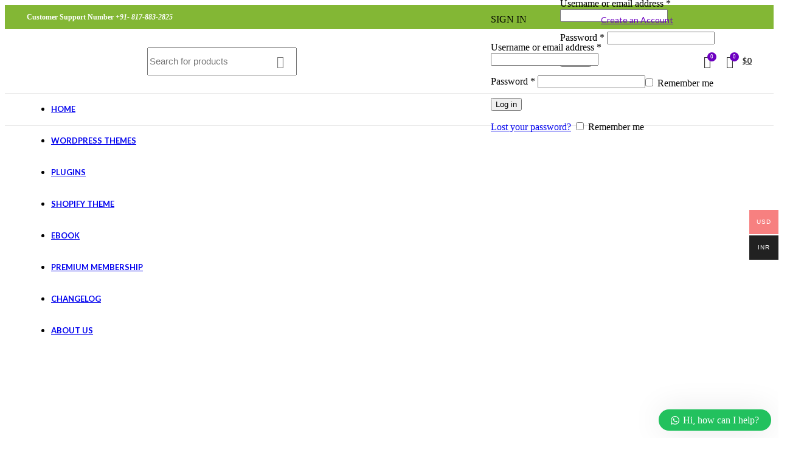

--- FILE ---
content_type: text/html; charset=UTF-8
request_url: https://gplbundle.com/product/woocommerce-product-add-ons/
body_size: 54909
content:
<!DOCTYPE html>
<html lang="en-US">
<head><meta charset="UTF-8"><script>if(navigator.userAgent.match(/MSIE|Internet Explorer/i)||navigator.userAgent.match(/Trident\/7\..*?rv:11/i)){var href=document.location.href;if(!href.match(/[?&]nowprocket/)){if(href.indexOf("?")==-1){if(href.indexOf("#")==-1){document.location.href=href+"?nowprocket=1"}else{document.location.href=href.replace("#","?nowprocket=1#")}}else{if(href.indexOf("#")==-1){document.location.href=href+"&nowprocket=1"}else{document.location.href=href.replace("#","&nowprocket=1#")}}}}</script><script>class RocketLazyLoadScripts{constructor(){this.v="1.2.3",this.triggerEvents=["keydown","mousedown","mousemove","touchmove","touchstart","touchend","wheel"],this.userEventHandler=this._triggerListener.bind(this),this.touchStartHandler=this._onTouchStart.bind(this),this.touchMoveHandler=this._onTouchMove.bind(this),this.touchEndHandler=this._onTouchEnd.bind(this),this.clickHandler=this._onClick.bind(this),this.interceptedClicks=[],window.addEventListener("pageshow",t=>{this.persisted=t.persisted}),window.addEventListener("DOMContentLoaded",()=>{this._preconnect3rdParties()}),this.delayedScripts={normal:[],async:[],defer:[]},this.trash=[],this.allJQueries=[]}_addUserInteractionListener(t){if(document.hidden){t._triggerListener();return}this.triggerEvents.forEach(e=>window.addEventListener(e,t.userEventHandler,{passive:!0})),window.addEventListener("touchstart",t.touchStartHandler,{passive:!0}),window.addEventListener("mousedown",t.touchStartHandler),document.addEventListener("visibilitychange",t.userEventHandler)}_removeUserInteractionListener(){this.triggerEvents.forEach(t=>window.removeEventListener(t,this.userEventHandler,{passive:!0})),document.removeEventListener("visibilitychange",this.userEventHandler)}_onTouchStart(t){"HTML"!==t.target.tagName&&(window.addEventListener("touchend",this.touchEndHandler),window.addEventListener("mouseup",this.touchEndHandler),window.addEventListener("touchmove",this.touchMoveHandler,{passive:!0}),window.addEventListener("mousemove",this.touchMoveHandler),t.target.addEventListener("click",this.clickHandler),this._renameDOMAttribute(t.target,"onclick","rocket-onclick"),this._pendingClickStarted())}_onTouchMove(t){window.removeEventListener("touchend",this.touchEndHandler),window.removeEventListener("mouseup",this.touchEndHandler),window.removeEventListener("touchmove",this.touchMoveHandler,{passive:!0}),window.removeEventListener("mousemove",this.touchMoveHandler),t.target.removeEventListener("click",this.clickHandler),this._renameDOMAttribute(t.target,"rocket-onclick","onclick"),this._pendingClickFinished()}_onTouchEnd(t){window.removeEventListener("touchend",this.touchEndHandler),window.removeEventListener("mouseup",this.touchEndHandler),window.removeEventListener("touchmove",this.touchMoveHandler,{passive:!0}),window.removeEventListener("mousemove",this.touchMoveHandler)}_onClick(t){t.target.removeEventListener("click",this.clickHandler),this._renameDOMAttribute(t.target,"rocket-onclick","onclick"),this.interceptedClicks.push(t),t.preventDefault(),t.stopPropagation(),t.stopImmediatePropagation(),this._pendingClickFinished()}_replayClicks(){window.removeEventListener("touchstart",this.touchStartHandler,{passive:!0}),window.removeEventListener("mousedown",this.touchStartHandler),this.interceptedClicks.forEach(t=>{t.target.dispatchEvent(new MouseEvent("click",{view:t.view,bubbles:!0,cancelable:!0}))})}_waitForPendingClicks(){return new Promise(t=>{this._isClickPending?this._pendingClickFinished=t:t()})}_pendingClickStarted(){this._isClickPending=!0}_pendingClickFinished(){this._isClickPending=!1}_renameDOMAttribute(t,e,r){t.hasAttribute&&t.hasAttribute(e)&&(event.target.setAttribute(r,event.target.getAttribute(e)),event.target.removeAttribute(e))}_triggerListener(){this._removeUserInteractionListener(this),"loading"===document.readyState?document.addEventListener("DOMContentLoaded",this._loadEverythingNow.bind(this)):this._loadEverythingNow()}_preconnect3rdParties(){let t=[];document.querySelectorAll("script[type=rocketlazyloadscript]").forEach(e=>{if(e.hasAttribute("src")){let r=new URL(e.src).origin;r!==location.origin&&t.push({src:r,crossOrigin:e.crossOrigin||"module"===e.getAttribute("data-rocket-type")})}}),t=[...new Map(t.map(t=>[JSON.stringify(t),t])).values()],this._batchInjectResourceHints(t,"preconnect")}async _loadEverythingNow(){this.lastBreath=Date.now(),this._delayEventListeners(this),this._delayJQueryReady(this),this._handleDocumentWrite(),this._registerAllDelayedScripts(),this._preloadAllScripts(),await this._loadScriptsFromList(this.delayedScripts.normal),await this._loadScriptsFromList(this.delayedScripts.defer),await this._loadScriptsFromList(this.delayedScripts.async);try{await this._triggerDOMContentLoaded(),await this._triggerWindowLoad()}catch(t){console.error(t)}window.dispatchEvent(new Event("rocket-allScriptsLoaded")),this._waitForPendingClicks().then(()=>{this._replayClicks()}),this._emptyTrash()}_registerAllDelayedScripts(){document.querySelectorAll("script[type=rocketlazyloadscript]").forEach(t=>{t.hasAttribute("data-rocket-src")?t.hasAttribute("async")&&!1!==t.async?this.delayedScripts.async.push(t):t.hasAttribute("defer")&&!1!==t.defer||"module"===t.getAttribute("data-rocket-type")?this.delayedScripts.defer.push(t):this.delayedScripts.normal.push(t):this.delayedScripts.normal.push(t)})}async _transformScript(t){return new Promise((await this._littleBreath(),navigator.userAgent.indexOf("Firefox/")>0||""===navigator.vendor)?e=>{let r=document.createElement("script");[...t.attributes].forEach(t=>{let e=t.nodeName;"type"!==e&&("data-rocket-type"===e&&(e="type"),"data-rocket-src"===e&&(e="src"),r.setAttribute(e,t.nodeValue))}),t.text&&(r.text=t.text),r.hasAttribute("src")?(r.addEventListener("load",e),r.addEventListener("error",e)):(r.text=t.text,e());try{t.parentNode.replaceChild(r,t)}catch(i){e()}}:async e=>{function r(){t.setAttribute("data-rocket-status","failed"),e()}try{let i=t.getAttribute("data-rocket-type"),n=t.getAttribute("data-rocket-src");t.text,i?(t.type=i,t.removeAttribute("data-rocket-type")):t.removeAttribute("type"),t.addEventListener("load",function r(){t.setAttribute("data-rocket-status","executed"),e()}),t.addEventListener("error",r),n?(t.removeAttribute("data-rocket-src"),t.src=n):t.src="data:text/javascript;base64,"+window.btoa(unescape(encodeURIComponent(t.text)))}catch(s){r()}})}async _loadScriptsFromList(t){let e=t.shift();return e&&e.isConnected?(await this._transformScript(e),this._loadScriptsFromList(t)):Promise.resolve()}_preloadAllScripts(){this._batchInjectResourceHints([...this.delayedScripts.normal,...this.delayedScripts.defer,...this.delayedScripts.async],"preload")}_batchInjectResourceHints(t,e){var r=document.createDocumentFragment();t.forEach(t=>{let i=t.getAttribute&&t.getAttribute("data-rocket-src")||t.src;if(i){let n=document.createElement("link");n.href=i,n.rel=e,"preconnect"!==e&&(n.as="script"),t.getAttribute&&"module"===t.getAttribute("data-rocket-type")&&(n.crossOrigin=!0),t.crossOrigin&&(n.crossOrigin=t.crossOrigin),t.integrity&&(n.integrity=t.integrity),r.appendChild(n),this.trash.push(n)}}),document.head.appendChild(r)}_delayEventListeners(t){let e={};function r(t,r){!function t(r){!e[r]&&(e[r]={originalFunctions:{add:r.addEventListener,remove:r.removeEventListener},eventsToRewrite:[]},r.addEventListener=function(){arguments[0]=i(arguments[0]),e[r].originalFunctions.add.apply(r,arguments)},r.removeEventListener=function(){arguments[0]=i(arguments[0]),e[r].originalFunctions.remove.apply(r,arguments)});function i(t){return e[r].eventsToRewrite.indexOf(t)>=0?"rocket-"+t:t}}(t),e[t].eventsToRewrite.push(r)}function i(t,e){let r=t[e];Object.defineProperty(t,e,{get:()=>r||function(){},set(i){t["rocket"+e]=r=i}})}r(document,"DOMContentLoaded"),r(window,"DOMContentLoaded"),r(window,"load"),r(window,"pageshow"),r(document,"readystatechange"),i(document,"onreadystatechange"),i(window,"onload"),i(window,"onpageshow")}_delayJQueryReady(t){let e;function r(r){if(r&&r.fn&&!t.allJQueries.includes(r)){r.fn.ready=r.fn.init.prototype.ready=function(e){return t.domReadyFired?e.bind(document)(r):document.addEventListener("rocket-DOMContentLoaded",()=>e.bind(document)(r)),r([])};let i=r.fn.on;r.fn.on=r.fn.init.prototype.on=function(){if(this[0]===window){function t(t){return t.split(" ").map(t=>"load"===t||0===t.indexOf("load.")?"rocket-jquery-load":t).join(" ")}"string"==typeof arguments[0]||arguments[0]instanceof String?arguments[0]=t(arguments[0]):"object"==typeof arguments[0]&&Object.keys(arguments[0]).forEach(e=>{let r=arguments[0][e];delete arguments[0][e],arguments[0][t(e)]=r})}return i.apply(this,arguments),this},t.allJQueries.push(r)}e=r}r(window.jQuery),Object.defineProperty(window,"jQuery",{get:()=>e,set(t){r(t)}})}async _triggerDOMContentLoaded(){this.domReadyFired=!0,await this._littleBreath(),document.dispatchEvent(new Event("rocket-DOMContentLoaded")),await this._littleBreath(),window.dispatchEvent(new Event("rocket-DOMContentLoaded")),await this._littleBreath(),document.dispatchEvent(new Event("rocket-readystatechange")),await this._littleBreath(),document.rocketonreadystatechange&&document.rocketonreadystatechange()}async _triggerWindowLoad(){await this._littleBreath(),window.dispatchEvent(new Event("rocket-load")),await this._littleBreath(),window.rocketonload&&window.rocketonload(),await this._littleBreath(),this.allJQueries.forEach(t=>t(window).trigger("rocket-jquery-load")),await this._littleBreath();let t=new Event("rocket-pageshow");t.persisted=this.persisted,window.dispatchEvent(t),await this._littleBreath(),window.rocketonpageshow&&window.rocketonpageshow({persisted:this.persisted})}_handleDocumentWrite(){let t=new Map;document.write=document.writeln=function(e){let r=document.currentScript;r||console.error("WPRocket unable to document.write this: "+e);let i=document.createRange(),n=r.parentElement,s=t.get(r);void 0===s&&(s=r.nextSibling,t.set(r,s));let a=document.createDocumentFragment();i.setStart(a,0),a.appendChild(i.createContextualFragment(e)),n.insertBefore(a,s)}}async _littleBreath(){Date.now()-this.lastBreath>45&&(await this._requestAnimFrame(),this.lastBreath=Date.now())}async _requestAnimFrame(){return document.hidden?new Promise(t=>setTimeout(t)):new Promise(t=>requestAnimationFrame(t))}_emptyTrash(){this.trash.forEach(t=>t.remove())}static run(){let t=new RocketLazyLoadScripts;t._addUserInteractionListener(t)}}RocketLazyLoadScripts.run();</script>
	
	
	<link rel="profile" href="http://gmpg.org/xfn/11">
	<link rel="pingback" href="https://gplbundle.com/xmlrpc.php">

			<script type="rocketlazyloadscript">window.MSInputMethodContext && document.documentMode && document.write('<script src="https://gplbundle.com/wp-content/themes/woodmart/js/libs/ie11CustomProperties.min.js" defer><\/script>');</script>
		<title>WooCommerce Product Add-Ons 6.4.0 &#8211; Best GPL WordPress Bundle</title>
<meta name='robots' content='max-image-preview:large' />
<link rel='dns-prefetch' href='//www.googletagmanager.com' />
<link rel='dns-prefetch' href='//fonts.googleapis.com' />
<link rel="alternate" type="application/rss+xml" title="Best GPL WordPress Bundle &raquo; Feed" href="https://gplbundle.com/feed/" />
<link rel="alternate" type="application/rss+xml" title="Best GPL WordPress Bundle &raquo; Comments Feed" href="https://gplbundle.com/comments/feed/" />
<link rel="alternate" type="application/rss+xml" title="Best GPL WordPress Bundle &raquo; WooCommerce Product Add-Ons 6.4.0 Comments Feed" href="https://gplbundle.com/product/woocommerce-product-add-ons/feed/" />
<link rel="alternate" title="oEmbed (JSON)" type="application/json+oembed" href="https://gplbundle.com/wp-json/oembed/1.0/embed?url=https%3A%2F%2Fgplbundle.com%2Fproduct%2Fwoocommerce-product-add-ons%2F" />
<link rel="alternate" title="oEmbed (XML)" type="text/xml+oembed" href="https://gplbundle.com/wp-json/oembed/1.0/embed?url=https%3A%2F%2Fgplbundle.com%2Fproduct%2Fwoocommerce-product-add-ons%2F&#038;format=xml" />
<style id='wp-img-auto-sizes-contain-inline-css' type='text/css'>
img:is([sizes=auto i],[sizes^="auto," i]){contain-intrinsic-size:3000px 1500px}
/*# sourceURL=wp-img-auto-sizes-contain-inline-css */
</style>
<link data-minify="1" rel='stylesheet' id='partial-payment-blocks-integration-css' href='https://gplbundle.com/wp-content/cache/min/1/wp-content/plugins/woo-wallet/build/partial-payment/style-index.css?ver=1768289719' type='text/css' media='all' />
<link rel='stylesheet' id='wp-block-library-css' href='https://gplbundle.com/wp-includes/css/dist/block-library/style.min.css?ver=6.9' type='text/css' media='all' />
<link data-minify="1" rel='stylesheet' id='wc-blocks-style-css' href='https://gplbundle.com/wp-content/cache/min/1/wp-content/plugins/woocommerce/assets/client/blocks/wc-blocks.css?ver=1768289719' type='text/css' media='all' />
<style id='global-styles-inline-css' type='text/css'>
:root{--wp--preset--aspect-ratio--square: 1;--wp--preset--aspect-ratio--4-3: 4/3;--wp--preset--aspect-ratio--3-4: 3/4;--wp--preset--aspect-ratio--3-2: 3/2;--wp--preset--aspect-ratio--2-3: 2/3;--wp--preset--aspect-ratio--16-9: 16/9;--wp--preset--aspect-ratio--9-16: 9/16;--wp--preset--color--black: #000000;--wp--preset--color--cyan-bluish-gray: #abb8c3;--wp--preset--color--white: #ffffff;--wp--preset--color--pale-pink: #f78da7;--wp--preset--color--vivid-red: #cf2e2e;--wp--preset--color--luminous-vivid-orange: #ff6900;--wp--preset--color--luminous-vivid-amber: #fcb900;--wp--preset--color--light-green-cyan: #7bdcb5;--wp--preset--color--vivid-green-cyan: #00d084;--wp--preset--color--pale-cyan-blue: #8ed1fc;--wp--preset--color--vivid-cyan-blue: #0693e3;--wp--preset--color--vivid-purple: #9b51e0;--wp--preset--gradient--vivid-cyan-blue-to-vivid-purple: linear-gradient(135deg,rgb(6,147,227) 0%,rgb(155,81,224) 100%);--wp--preset--gradient--light-green-cyan-to-vivid-green-cyan: linear-gradient(135deg,rgb(122,220,180) 0%,rgb(0,208,130) 100%);--wp--preset--gradient--luminous-vivid-amber-to-luminous-vivid-orange: linear-gradient(135deg,rgb(252,185,0) 0%,rgb(255,105,0) 100%);--wp--preset--gradient--luminous-vivid-orange-to-vivid-red: linear-gradient(135deg,rgb(255,105,0) 0%,rgb(207,46,46) 100%);--wp--preset--gradient--very-light-gray-to-cyan-bluish-gray: linear-gradient(135deg,rgb(238,238,238) 0%,rgb(169,184,195) 100%);--wp--preset--gradient--cool-to-warm-spectrum: linear-gradient(135deg,rgb(74,234,220) 0%,rgb(151,120,209) 20%,rgb(207,42,186) 40%,rgb(238,44,130) 60%,rgb(251,105,98) 80%,rgb(254,248,76) 100%);--wp--preset--gradient--blush-light-purple: linear-gradient(135deg,rgb(255,206,236) 0%,rgb(152,150,240) 100%);--wp--preset--gradient--blush-bordeaux: linear-gradient(135deg,rgb(254,205,165) 0%,rgb(254,45,45) 50%,rgb(107,0,62) 100%);--wp--preset--gradient--luminous-dusk: linear-gradient(135deg,rgb(255,203,112) 0%,rgb(199,81,192) 50%,rgb(65,88,208) 100%);--wp--preset--gradient--pale-ocean: linear-gradient(135deg,rgb(255,245,203) 0%,rgb(182,227,212) 50%,rgb(51,167,181) 100%);--wp--preset--gradient--electric-grass: linear-gradient(135deg,rgb(202,248,128) 0%,rgb(113,206,126) 100%);--wp--preset--gradient--midnight: linear-gradient(135deg,rgb(2,3,129) 0%,rgb(40,116,252) 100%);--wp--preset--font-size--small: 13px;--wp--preset--font-size--medium: 20px;--wp--preset--font-size--large: 36px;--wp--preset--font-size--x-large: 42px;--wp--preset--font-family--inter: "Inter", sans-serif;--wp--preset--font-family--cardo: Cardo;--wp--preset--spacing--20: 0.44rem;--wp--preset--spacing--30: 0.67rem;--wp--preset--spacing--40: 1rem;--wp--preset--spacing--50: 1.5rem;--wp--preset--spacing--60: 2.25rem;--wp--preset--spacing--70: 3.38rem;--wp--preset--spacing--80: 5.06rem;--wp--preset--shadow--natural: 6px 6px 9px rgba(0, 0, 0, 0.2);--wp--preset--shadow--deep: 12px 12px 50px rgba(0, 0, 0, 0.4);--wp--preset--shadow--sharp: 6px 6px 0px rgba(0, 0, 0, 0.2);--wp--preset--shadow--outlined: 6px 6px 0px -3px rgb(255, 255, 255), 6px 6px rgb(0, 0, 0);--wp--preset--shadow--crisp: 6px 6px 0px rgb(0, 0, 0);}:where(.is-layout-flex){gap: 0.5em;}:where(.is-layout-grid){gap: 0.5em;}body .is-layout-flex{display: flex;}.is-layout-flex{flex-wrap: wrap;align-items: center;}.is-layout-flex > :is(*, div){margin: 0;}body .is-layout-grid{display: grid;}.is-layout-grid > :is(*, div){margin: 0;}:where(.wp-block-columns.is-layout-flex){gap: 2em;}:where(.wp-block-columns.is-layout-grid){gap: 2em;}:where(.wp-block-post-template.is-layout-flex){gap: 1.25em;}:where(.wp-block-post-template.is-layout-grid){gap: 1.25em;}.has-black-color{color: var(--wp--preset--color--black) !important;}.has-cyan-bluish-gray-color{color: var(--wp--preset--color--cyan-bluish-gray) !important;}.has-white-color{color: var(--wp--preset--color--white) !important;}.has-pale-pink-color{color: var(--wp--preset--color--pale-pink) !important;}.has-vivid-red-color{color: var(--wp--preset--color--vivid-red) !important;}.has-luminous-vivid-orange-color{color: var(--wp--preset--color--luminous-vivid-orange) !important;}.has-luminous-vivid-amber-color{color: var(--wp--preset--color--luminous-vivid-amber) !important;}.has-light-green-cyan-color{color: var(--wp--preset--color--light-green-cyan) !important;}.has-vivid-green-cyan-color{color: var(--wp--preset--color--vivid-green-cyan) !important;}.has-pale-cyan-blue-color{color: var(--wp--preset--color--pale-cyan-blue) !important;}.has-vivid-cyan-blue-color{color: var(--wp--preset--color--vivid-cyan-blue) !important;}.has-vivid-purple-color{color: var(--wp--preset--color--vivid-purple) !important;}.has-black-background-color{background-color: var(--wp--preset--color--black) !important;}.has-cyan-bluish-gray-background-color{background-color: var(--wp--preset--color--cyan-bluish-gray) !important;}.has-white-background-color{background-color: var(--wp--preset--color--white) !important;}.has-pale-pink-background-color{background-color: var(--wp--preset--color--pale-pink) !important;}.has-vivid-red-background-color{background-color: var(--wp--preset--color--vivid-red) !important;}.has-luminous-vivid-orange-background-color{background-color: var(--wp--preset--color--luminous-vivid-orange) !important;}.has-luminous-vivid-amber-background-color{background-color: var(--wp--preset--color--luminous-vivid-amber) !important;}.has-light-green-cyan-background-color{background-color: var(--wp--preset--color--light-green-cyan) !important;}.has-vivid-green-cyan-background-color{background-color: var(--wp--preset--color--vivid-green-cyan) !important;}.has-pale-cyan-blue-background-color{background-color: var(--wp--preset--color--pale-cyan-blue) !important;}.has-vivid-cyan-blue-background-color{background-color: var(--wp--preset--color--vivid-cyan-blue) !important;}.has-vivid-purple-background-color{background-color: var(--wp--preset--color--vivid-purple) !important;}.has-black-border-color{border-color: var(--wp--preset--color--black) !important;}.has-cyan-bluish-gray-border-color{border-color: var(--wp--preset--color--cyan-bluish-gray) !important;}.has-white-border-color{border-color: var(--wp--preset--color--white) !important;}.has-pale-pink-border-color{border-color: var(--wp--preset--color--pale-pink) !important;}.has-vivid-red-border-color{border-color: var(--wp--preset--color--vivid-red) !important;}.has-luminous-vivid-orange-border-color{border-color: var(--wp--preset--color--luminous-vivid-orange) !important;}.has-luminous-vivid-amber-border-color{border-color: var(--wp--preset--color--luminous-vivid-amber) !important;}.has-light-green-cyan-border-color{border-color: var(--wp--preset--color--light-green-cyan) !important;}.has-vivid-green-cyan-border-color{border-color: var(--wp--preset--color--vivid-green-cyan) !important;}.has-pale-cyan-blue-border-color{border-color: var(--wp--preset--color--pale-cyan-blue) !important;}.has-vivid-cyan-blue-border-color{border-color: var(--wp--preset--color--vivid-cyan-blue) !important;}.has-vivid-purple-border-color{border-color: var(--wp--preset--color--vivid-purple) !important;}.has-vivid-cyan-blue-to-vivid-purple-gradient-background{background: var(--wp--preset--gradient--vivid-cyan-blue-to-vivid-purple) !important;}.has-light-green-cyan-to-vivid-green-cyan-gradient-background{background: var(--wp--preset--gradient--light-green-cyan-to-vivid-green-cyan) !important;}.has-luminous-vivid-amber-to-luminous-vivid-orange-gradient-background{background: var(--wp--preset--gradient--luminous-vivid-amber-to-luminous-vivid-orange) !important;}.has-luminous-vivid-orange-to-vivid-red-gradient-background{background: var(--wp--preset--gradient--luminous-vivid-orange-to-vivid-red) !important;}.has-very-light-gray-to-cyan-bluish-gray-gradient-background{background: var(--wp--preset--gradient--very-light-gray-to-cyan-bluish-gray) !important;}.has-cool-to-warm-spectrum-gradient-background{background: var(--wp--preset--gradient--cool-to-warm-spectrum) !important;}.has-blush-light-purple-gradient-background{background: var(--wp--preset--gradient--blush-light-purple) !important;}.has-blush-bordeaux-gradient-background{background: var(--wp--preset--gradient--blush-bordeaux) !important;}.has-luminous-dusk-gradient-background{background: var(--wp--preset--gradient--luminous-dusk) !important;}.has-pale-ocean-gradient-background{background: var(--wp--preset--gradient--pale-ocean) !important;}.has-electric-grass-gradient-background{background: var(--wp--preset--gradient--electric-grass) !important;}.has-midnight-gradient-background{background: var(--wp--preset--gradient--midnight) !important;}.has-small-font-size{font-size: var(--wp--preset--font-size--small) !important;}.has-medium-font-size{font-size: var(--wp--preset--font-size--medium) !important;}.has-large-font-size{font-size: var(--wp--preset--font-size--large) !important;}.has-x-large-font-size{font-size: var(--wp--preset--font-size--x-large) !important;}
/*# sourceURL=global-styles-inline-css */
</style>

<style id='classic-theme-styles-inline-css' type='text/css'>
/*! This file is auto-generated */
.wp-block-button__link{color:#fff;background-color:#32373c;border-radius:9999px;box-shadow:none;text-decoration:none;padding:calc(.667em + 2px) calc(1.333em + 2px);font-size:1.125em}.wp-block-file__button{background:#32373c;color:#fff;text-decoration:none}
/*# sourceURL=/wp-includes/css/classic-themes.min.css */
</style>
<link data-minify="1" rel='stylesheet' id='announcer-css-css' href='https://gplbundle.com/wp-content/cache/min/1/wp-content/plugins/announcer/public/css/style.css?ver=1768289719' type='text/css' media='all' />
<link data-minify="1" rel='stylesheet' id='wpdm-fonticon-css' href='https://gplbundle.com/wp-content/cache/min/1/wp-content/plugins/download-manager/assets/wpdm-iconfont/css/wpdm-icons.css?ver=1768289719' type='text/css' media='all' />
<link rel='stylesheet' id='wpdm-front-css' href='https://gplbundle.com/wp-content/plugins/download-manager/assets/css/front.min.css?ver=6.9' type='text/css' media='all' />
<link data-minify="1" rel='stylesheet' id='animate-css-css' href='https://gplbundle.com/wp-content/cache/min/1/wp-content/plugins/salert/assets/backend/css/animate.css?ver=1768289720' type='text/css' media='all' />
<link data-minify="1" rel='stylesheet' id='salert-main-css-css' href='https://gplbundle.com/wp-content/cache/min/1/wp-content/plugins/salert/assets/frontend/css/style.css?ver=1768289720' type='text/css' media='all' />
<style id='salert-main-css-inline-css' type='text/css'>
#salertWrapper .popup_template{
                        background-color:#ef26db;
                        
              border:2px solid #1e73be;
              border-width:2px;
              border-radius:0px;
          
                   }
                   #salertWrapper .popup_position{
                        width:350px;
                   }

                  
                  #salertWrapper .popup_position .salert-content-wrap{
                    color:#ffffff;
                    font-size:14px;
                    text-transform:none;
                  }
                  #salertWrapper .popup_position img{
                    float: ;
                  }
                  #salertWrapper .popup-item{
    				padding:10px;
  			      }
			      @media (max-width: 767px){ 
                     #salertWrapper { display: block;} 
                  }
                   
    #salertWrapper .popup_template {
        -webkit-box-shadow: 3px 5px 10px 1px rgba(0, 0, 0, 0.38);
        box-shadow: 3px 5px 10px 1px rgba(0, 0, 0, 0.38);
    }
  
/*# sourceURL=salert-main-css-inline-css */
</style>
<link data-minify="1" rel='stylesheet' id='wcsales-main-css' href='https://gplbundle.com/wp-content/cache/min/1/wp-content/plugins/wc-sales-notification/assets/css/wc_notification.css?ver=1768289720' type='text/css' media='all' />
<style id='wcsales-main-inline-css' type='text/css'>

                .wcsales-notification-content{
                    width: 550px !important;
                }
            
                @media (max-width: 767px) {
                    .wcsales-notification-content{
                        width: 90% !important;
                    }
                }
            
/*# sourceURL=wcsales-main-inline-css */
</style>
<link data-minify="1" rel='stylesheet' id='animate-css' href='https://gplbundle.com/wp-content/cache/min/1/wp-content/plugins/wc-sales-notification/assets/css/animate.css?ver=1768289720' type='text/css' media='all' />
<style id='woocommerce-inline-inline-css' type='text/css'>
.woocommerce form .form-row .required { visibility: visible; }
/*# sourceURL=woocommerce-inline-inline-css */
</style>
<link rel='stylesheet' id='woo-multi-currency-css' href='https://gplbundle.com/wp-content/plugins/woo-multi-currency/css/woo-multi-currency.min.css?ver=2.2.9' type='text/css' media='all' />
<style id='woo-multi-currency-inline-css' type='text/css'>
.woo-multi-currency .wmc-list-currencies .wmc-currency.wmc-active,.woo-multi-currency .wmc-list-currencies .wmc-currency:hover {background: #f78080 !important;}
		.woo-multi-currency .wmc-list-currencies .wmc-currency,.woo-multi-currency .wmc-title, .woo-multi-currency.wmc-price-switcher a {background: #212121 !important;}
		.woo-multi-currency .wmc-title, .woo-multi-currency .wmc-list-currencies .wmc-currency span,.woo-multi-currency .wmc-list-currencies .wmc-currency a,.woo-multi-currency.wmc-price-switcher a {color: #ffffff !important;}.woo-multi-currency.wmc-shortcode .wmc-currency{background-color:#ffffff;color:#212121}.woo-multi-currency.wmc-shortcode .wmc-currency.wmc-active,.woo-multi-currency.wmc-shortcode .wmc-current-currency{background-color:#ffffff;color:#212121}.woo-multi-currency.wmc-shortcode.vertical-currency-symbols-circle:not(.wmc-currency-trigger-click) .wmc-currency-wrapper:hover .wmc-sub-currency,.woo-multi-currency.wmc-shortcode.vertical-currency-symbols-circle.wmc-currency-trigger-click .wmc-sub-currency{animation: height_slide 100ms;}@keyframes height_slide {0% {height: 0;} 100% {height: 100%;} }
/*# sourceURL=woo-multi-currency-inline-css */
</style>
<link rel='stylesheet' id='wmc-flags-css' href='https://gplbundle.com/wp-content/plugins/woo-multi-currency/css/flags-64.min.css?ver=2.2.9' type='text/css' media='all' />
<link data-minify="1" rel='stylesheet' id='yith-wcmbs-frontent-styles-css' href='https://gplbundle.com/wp-content/cache/min/1/wp-content/plugins/yith-woocommerce-membership-premium/assets/css/frontend.css?ver=1768289720' type='text/css' media='all' />
<link data-minify="1" rel='stylesheet' id='woo-wallet-style-css' href='https://gplbundle.com/wp-content/cache/min/1/wp-content/plugins/woo-wallet/build/frontend/main.css?ver=1768289720' type='text/css' media='all' />
<link data-minify="1" rel='stylesheet' id='wws-public-style-css' href='https://gplbundle.com/wp-content/cache/min/1/wp-content/plugins/wordpress-whatsapp-support/assets/css/wws-public-style.css?ver=1768289720' type='text/css' media='all' />
<style id='wws-public-style-inline-css' type='text/css'>
.wws--bg-color {
			background-color: #22c15e;
		}.wws--text-color {
				color: #ffffff;
		}.wws-popup__open-btn {
				padding: 8px 20px;
				border-radius: 20px;
				display: inline-block;
				margin-top: 15px;
				cursor: pointer;
			}.wws-popup-container--position {
					right: 12px;
					bottom: 12px;
				}
				.wws-popup__open-btn { float: right; }
				.wws-gradient--position {
				  bottom: 0;
				  right: 0;
				  background: radial-gradient(ellipse at bottom right, rgba(29, 39, 54, 0.2) 0, rgba(29, 39, 54, 0) 72%);
				}@media( max-width: 720px ) {
				.wws-popup__open-btn {
					padding: 0 !important;
					width: 60px !important;
					height: 60px !important;
					border-radius: 50% !important;
					display: flex !important;
					justify-content: center !important;
					align-items: center !important;
					font-size: 30px !important;
				}
				.wws-popup__open-btn > svg {
					padding-right: 0;
					width: 30px;
					height: 30px;
				}
				.wws-popup__open-btn span { display: none; }
			}
/*# sourceURL=wws-public-style-inline-css */
</style>
<link data-minify="1" rel='stylesheet' id='wws-public-template-css' href='https://gplbundle.com/wp-content/cache/min/1/wp-content/plugins/wordpress-whatsapp-support/assets/css/wws-public-template-4.css?ver=1768289720' type='text/css' media='all' />
<link data-minify="1" rel='stylesheet' id='elementor-icons-css' href='https://gplbundle.com/wp-content/cache/min/1/wp-content/plugins/elementor/assets/lib/eicons/css/elementor-icons.min.css?ver=1768289720' type='text/css' media='all' />
<link rel='stylesheet' id='elementor-frontend-css' href='https://gplbundle.com/wp-content/plugins/elementor/assets/css/frontend.min.css?ver=3.16.5' type='text/css' media='all' />
<link rel='stylesheet' id='swiper-css' href='https://gplbundle.com/wp-content/plugins/elementor/assets/lib/swiper/css/swiper.min.css?ver=5.3.6' type='text/css' media='all' />
<link rel='stylesheet' id='elementor-post-19-css' href='https://gplbundle.com/wp-content/uploads/elementor/css/post-19.css?ver=1768289423' type='text/css' media='all' />
<link rel='stylesheet' id='bootstrap-css' href='https://gplbundle.com/wp-content/themes/woodmart/css/bootstrap.min.css?ver=6.4.1' type='text/css' media='all' />
<link rel='stylesheet' id='woodmart-style-css' href='https://gplbundle.com/wp-content/themes/woodmart/css/parts/base.min.css?ver=6.4.1' type='text/css' media='all' />
<link rel='stylesheet' id='wd-widget-nav-css' href='https://gplbundle.com/wp-content/themes/woodmart/css/parts/widget-nav.min.css?ver=6.4.1' type='text/css' media='all' />
<link rel='stylesheet' id='wd-wp-gutenberg-css' href='https://gplbundle.com/wp-content/themes/woodmart/css/parts/wp-gutenberg.min.css?ver=6.4.1' type='text/css' media='all' />
<link rel='stylesheet' id='wd-wpcf7-css' href='https://gplbundle.com/wp-content/themes/woodmart/css/parts/int-wpcf7.min.css?ver=6.4.1' type='text/css' media='all' />
<link rel='stylesheet' id='wd-base-deprecated-css' href='https://gplbundle.com/wp-content/themes/woodmart/css/parts/base-deprecated.min.css?ver=6.4.1' type='text/css' media='all' />
<link rel='stylesheet' id='wd-elementor-base-css' href='https://gplbundle.com/wp-content/themes/woodmart/css/parts/int-elem-base.min.css?ver=6.4.1' type='text/css' media='all' />
<link rel='stylesheet' id='wd-notices-fixed-css' href='https://gplbundle.com/wp-content/themes/woodmart/css/parts/woo-opt-sticky-notices.min.css?ver=6.4.1' type='text/css' media='all' />
<link rel='stylesheet' id='wd-woocommerce-base-css' href='https://gplbundle.com/wp-content/themes/woodmart/css/parts/woocommerce-base.min.css?ver=6.4.1' type='text/css' media='all' />
<link rel='stylesheet' id='wd-mod-star-rating-css' href='https://gplbundle.com/wp-content/themes/woodmart/css/parts/mod-star-rating.min.css?ver=6.4.1' type='text/css' media='all' />
<link rel='stylesheet' id='wd-woo-el-track-order-css' href='https://gplbundle.com/wp-content/themes/woodmart/css/parts/woo-el-track-order.min.css?ver=6.4.1' type='text/css' media='all' />
<link rel='stylesheet' id='wd-woo-gutenberg-css' href='https://gplbundle.com/wp-content/themes/woodmart/css/parts/woo-gutenberg.min.css?ver=6.4.1' type='text/css' media='all' />
<link rel='stylesheet' id='wd-woo-mod-quantity-css' href='https://gplbundle.com/wp-content/themes/woodmart/css/parts/woo-mod-quantity.min.css?ver=6.4.1' type='text/css' media='all' />
<link rel='stylesheet' id='wd-woo-single-prod-el-base-css' href='https://gplbundle.com/wp-content/themes/woodmart/css/parts/woo-single-prod-el-base.min.css?ver=6.4.1' type='text/css' media='all' />
<link rel='stylesheet' id='wd-woo-mod-stock-status-css' href='https://gplbundle.com/wp-content/themes/woodmart/css/parts/woo-mod-stock-status.min.css?ver=6.4.1' type='text/css' media='all' />
<link rel='stylesheet' id='wd-woo-mod-shop-attributes-css' href='https://gplbundle.com/wp-content/themes/woodmart/css/parts/woo-mod-shop-attributes.min.css?ver=6.4.1' type='text/css' media='all' />
<link rel='stylesheet' id='wd-header-base-css' href='https://gplbundle.com/wp-content/themes/woodmart/css/parts/header-base.min.css?ver=6.4.1' type='text/css' media='all' />
<link rel='stylesheet' id='wd-mod-tools-css' href='https://gplbundle.com/wp-content/themes/woodmart/css/parts/mod-tools.min.css?ver=6.4.1' type='text/css' media='all' />
<link rel='stylesheet' id='wd-header-elements-base-css' href='https://gplbundle.com/wp-content/themes/woodmart/css/parts/header-el-base.min.css?ver=6.4.1' type='text/css' media='all' />
<link rel='stylesheet' id='wd-header-my-account-dropdown-css' href='https://gplbundle.com/wp-content/themes/woodmart/css/parts/header-el-my-account-dropdown.min.css?ver=6.4.1' type='text/css' media='all' />
<link rel='stylesheet' id='wd-woo-mod-login-form-css' href='https://gplbundle.com/wp-content/themes/woodmart/css/parts/woo-mod-login-form.min.css?ver=6.4.1' type='text/css' media='all' />
<link rel='stylesheet' id='wd-header-my-account-css' href='https://gplbundle.com/wp-content/themes/woodmart/css/parts/header-el-my-account.min.css?ver=6.4.1' type='text/css' media='all' />
<link rel='stylesheet' id='wd-header-search-css' href='https://gplbundle.com/wp-content/themes/woodmart/css/parts/header-el-search.min.css?ver=6.4.1' type='text/css' media='all' />
<link rel='stylesheet' id='wd-header-search-form-css' href='https://gplbundle.com/wp-content/themes/woodmart/css/parts/header-el-search-form.min.css?ver=6.4.1' type='text/css' media='all' />
<link rel='stylesheet' id='wd-wd-search-results-css' href='https://gplbundle.com/wp-content/themes/woodmart/css/parts/wd-search-results.min.css?ver=6.4.1' type='text/css' media='all' />
<link rel='stylesheet' id='wd-wd-search-form-css' href='https://gplbundle.com/wp-content/themes/woodmart/css/parts/wd-search-form.min.css?ver=6.4.1' type='text/css' media='all' />
<link rel='stylesheet' id='wd-header-cart-side-css' href='https://gplbundle.com/wp-content/themes/woodmart/css/parts/header-el-cart-side.min.css?ver=6.4.1' type='text/css' media='all' />
<link rel='stylesheet' id='wd-header-cart-css' href='https://gplbundle.com/wp-content/themes/woodmart/css/parts/header-el-cart.min.css?ver=6.4.1' type='text/css' media='all' />
<link rel='stylesheet' id='wd-widget-shopping-cart-css' href='https://gplbundle.com/wp-content/themes/woodmart/css/parts/woo-widget-shopping-cart.min.css?ver=6.4.1' type='text/css' media='all' />
<link rel='stylesheet' id='wd-widget-product-list-css' href='https://gplbundle.com/wp-content/themes/woodmart/css/parts/woo-widget-product-list.min.css?ver=6.4.1' type='text/css' media='all' />
<link rel='stylesheet' id='wd-page-title-css' href='https://gplbundle.com/wp-content/themes/woodmart/css/parts/page-title.min.css?ver=6.4.1' type='text/css' media='all' />
<link rel='stylesheet' id='wd-woo-single-prod-design-centered-css' href='https://gplbundle.com/wp-content/themes/woodmart/css/parts/woo-single-prod-design-centered.min.css?ver=6.4.1' type='text/css' media='all' />
<link rel='stylesheet' id='wd-woo-single-prod-predefined-css' href='https://gplbundle.com/wp-content/themes/woodmart/css/parts/woo-single-prod-predefined.min.css?ver=6.4.1' type='text/css' media='all' />
<link rel='stylesheet' id='wd-woo-single-prod-and-quick-view-predefined-css' href='https://gplbundle.com/wp-content/themes/woodmart/css/parts/woo-single-prod-and-quick-view-predefined.min.css?ver=6.4.1' type='text/css' media='all' />
<link rel='stylesheet' id='wd-woo-single-prod-el-tabs-predefined-css' href='https://gplbundle.com/wp-content/themes/woodmart/css/parts/woo-single-prod-el-tabs-predefined.min.css?ver=6.4.1' type='text/css' media='all' />
<link rel='stylesheet' id='wd-woo-single-prod-opt-base-css' href='https://gplbundle.com/wp-content/themes/woodmart/css/parts/woo-single-prod-opt-base.min.css?ver=6.4.1' type='text/css' media='all' />
<link rel='stylesheet' id='wd-woo-single-prod-el-navigation-css' href='https://gplbundle.com/wp-content/themes/woodmart/css/parts/woo-single-prod-el-navigation.min.css?ver=6.4.1' type='text/css' media='all' />
<link rel='stylesheet' id='wd-woo-single-prod-el-gallery-css' href='https://gplbundle.com/wp-content/themes/woodmart/css/parts/woo-single-prod-el-gallery.min.css?ver=6.4.1' type='text/css' media='all' />
<link rel='stylesheet' id='wd-owl-carousel-css' href='https://gplbundle.com/wp-content/themes/woodmart/css/parts/lib-owl-carousel.min.css?ver=6.4.1' type='text/css' media='all' />
<link rel='stylesheet' id='wd-woo-mod-product-labels-css' href='https://gplbundle.com/wp-content/themes/woodmart/css/parts/woo-mod-product-labels.min.css?ver=6.4.1' type='text/css' media='all' />
<link rel='stylesheet' id='wd-woo-mod-product-labels-rect-css' href='https://gplbundle.com/wp-content/themes/woodmart/css/parts/woo-mod-product-labels-rect.min.css?ver=6.4.1' type='text/css' media='all' />
<link rel='stylesheet' id='wd-photoswipe-css' href='https://gplbundle.com/wp-content/themes/woodmart/css/parts/lib-photoswipe.min.css?ver=6.4.1' type='text/css' media='all' />
<link rel='stylesheet' id='wd-add-to-cart-popup-css' href='https://gplbundle.com/wp-content/themes/woodmart/css/parts/woo-opt-add-to-cart-popup.min.css?ver=6.4.1' type='text/css' media='all' />
<link rel='stylesheet' id='wd-mfp-popup-css' href='https://gplbundle.com/wp-content/themes/woodmart/css/parts/lib-magnific-popup.min.css?ver=6.4.1' type='text/css' media='all' />
<link rel='stylesheet' id='wd-social-icons-css' href='https://gplbundle.com/wp-content/themes/woodmart/css/parts/el-social-icons.min.css?ver=6.4.1' type='text/css' media='all' />
<link rel='stylesheet' id='wd-tabs-css' href='https://gplbundle.com/wp-content/themes/woodmart/css/parts/el-tabs.min.css?ver=6.4.1' type='text/css' media='all' />
<link rel='stylesheet' id='wd-woo-single-prod-el-tabs-opt-layout-tabs-css' href='https://gplbundle.com/wp-content/themes/woodmart/css/parts/woo-single-prod-el-tabs-opt-layout-tabs.min.css?ver=6.4.1' type='text/css' media='all' />
<link rel='stylesheet' id='wd-accordion-css' href='https://gplbundle.com/wp-content/themes/woodmart/css/parts/el-accordion.min.css?ver=6.4.1' type='text/css' media='all' />
<link rel='stylesheet' id='wd-woo-single-prod-el-reviews-css' href='https://gplbundle.com/wp-content/themes/woodmart/css/parts/woo-single-prod-el-reviews.min.css?ver=6.4.1' type='text/css' media='all' />
<link rel='stylesheet' id='wd-mod-comments-css' href='https://gplbundle.com/wp-content/themes/woodmart/css/parts/mod-comments.min.css?ver=6.4.1' type='text/css' media='all' />
<link rel='stylesheet' id='wd-product-loop-css' href='https://gplbundle.com/wp-content/themes/woodmart/css/parts/woo-product-loop.min.css?ver=6.4.1' type='text/css' media='all' />
<link rel='stylesheet' id='wd-product-loop-base-css' href='https://gplbundle.com/wp-content/themes/woodmart/css/parts/woo-product-loop-base.min.css?ver=6.4.1' type='text/css' media='all' />
<link rel='stylesheet' id='wd-woo-mod-add-btn-replace-css' href='https://gplbundle.com/wp-content/themes/woodmart/css/parts/woo-mod-add-btn-replace.min.css?ver=6.4.1' type='text/css' media='all' />
<link rel='stylesheet' id='wd-mod-more-description-css' href='https://gplbundle.com/wp-content/themes/woodmart/css/parts/mod-more-description.min.css?ver=6.4.1' type='text/css' media='all' />
<link rel='stylesheet' id='wd-scroll-top-css' href='https://gplbundle.com/wp-content/themes/woodmart/css/parts/opt-scrolltotop.min.css?ver=6.4.1' type='text/css' media='all' />
<link data-minify="1" rel='stylesheet' id='xts-style-header_528910-css' href='https://gplbundle.com/wp-content/cache/min/1/wp-content/uploads/2025/06/xts-header_528910-1750525426.css?ver=1768289720' type='text/css' media='all' />
<link data-minify="1" rel='stylesheet' id='xts-style-theme_settings_default-css' href='https://gplbundle.com/wp-content/cache/min/1/wp-content/uploads/2025/10/xts-theme_settings_default-1760168953.css?ver=1768289720' type='text/css' media='all' />
<link rel='stylesheet' id='xts-google-fonts-css' href='https://fonts.googleapis.com/css?family=Lato%3A400%2C700%7CPoppins%3A400%2C600%2C500&#038;ver=6.4.1' type='text/css' media='all' />
<style id='rocket-lazyload-inline-css' type='text/css'>
.rll-youtube-player{position:relative;padding-bottom:56.23%;height:0;overflow:hidden;max-width:100%;}.rll-youtube-player:focus-within{outline: 2px solid currentColor;outline-offset: 5px;}.rll-youtube-player iframe{position:absolute;top:0;left:0;width:100%;height:100%;z-index:100;background:0 0}.rll-youtube-player img{bottom:0;display:block;left:0;margin:auto;max-width:100%;width:100%;position:absolute;right:0;top:0;border:none;height:auto;-webkit-transition:.4s all;-moz-transition:.4s all;transition:.4s all}.rll-youtube-player img:hover{-webkit-filter:brightness(75%)}.rll-youtube-player .play{height:100%;width:100%;left:0;top:0;position:absolute;background:url(https://gplbundle.com/wp-content/plugins/wp-rocket/assets/img/youtube.png) no-repeat center;background-color: transparent !important;cursor:pointer;border:none;}
/*# sourceURL=rocket-lazyload-inline-css */
</style>
<link rel='stylesheet' id='google-fonts-1-css' href='https://fonts.googleapis.com/css?family=Roboto%3A100%2C100italic%2C200%2C200italic%2C300%2C300italic%2C400%2C400italic%2C500%2C500italic%2C600%2C600italic%2C700%2C700italic%2C800%2C800italic%2C900%2C900italic%7CRoboto+Slab%3A100%2C100italic%2C200%2C200italic%2C300%2C300italic%2C400%2C400italic%2C500%2C500italic%2C600%2C600italic%2C700%2C700italic%2C800%2C800italic%2C900%2C900italic&#038;display=auto&#038;ver=6.9' type='text/css' media='all' />
<link rel="preconnect" href="https://fonts.gstatic.com/" crossorigin><script type="rocketlazyloadscript" data-rocket-type="text/javascript" data-rocket-src="https://gplbundle.com/wp-includes/js/jquery/jquery.min.js?ver=3.7.1" id="jquery-core-js" defer></script>
<script type="rocketlazyloadscript" data-rocket-type="text/javascript" data-rocket-src="https://gplbundle.com/wp-includes/js/jquery/jquery-migrate.min.js?ver=3.4.1" id="jquery-migrate-js" defer></script>
<script type="rocketlazyloadscript" data-minify="1" data-rocket-type="text/javascript" data-rocket-src="https://gplbundle.com/wp-content/cache/min/1/wp-content/plugins/announcer/public/js/script.js?ver=1768289720" id="announcer-js-js" defer></script>
<script type="rocketlazyloadscript" data-rocket-type="text/javascript" data-rocket-src="https://gplbundle.com/wp-content/plugins/download-manager/assets/js/wpdm.min.js?ver=6.9" id="wpdm-frontend-js-js" defer></script>
<script type="text/javascript" id="wpdm-frontjs-js-extra">
/* <![CDATA[ */
var wpdm_url = {"home":"https://gplbundle.com/","site":"https://gplbundle.com/","ajax":"https://gplbundle.com/wp-admin/admin-ajax.php"};
var wpdm_js = {"spinner":"\u003Ci class=\"wpdm-icon wpdm-sun wpdm-spin\"\u003E\u003C/i\u003E","client_id":"a7f3a652f4923e2f57c26371f35e7300"};
var wpdm_strings = {"pass_var":"Password Verified!","pass_var_q":"Please click following button to start download.","start_dl":"Start Download"};
//# sourceURL=wpdm-frontjs-js-extra
/* ]]> */
</script>
<script type="rocketlazyloadscript" data-rocket-type="text/javascript" data-rocket-src="https://gplbundle.com/wp-content/plugins/download-manager/assets/js/front.min.js?ver=3.3.27" id="wpdm-frontjs-js" defer></script>
<script type="text/javascript" id="salert-main-js-js-extra">
/* <![CDATA[ */
var salert_settings = {"ajax_url":"https://gplbundle.com/wp-admin/admin-ajax.php","salert_popup_position":"topRight","salert_popup_start_time":"5","salert_popup_transition":"bounceInRight","salert_popup_range_from":"10","salert_popup_range_to":"20","salert_popup_stay":"10"};
//# sourceURL=salert-main-js-js-extra
/* ]]> */
</script>
<script type="rocketlazyloadscript" data-minify="1" data-rocket-type="text/javascript" data-rocket-src="https://gplbundle.com/wp-content/cache/min/1/wp-content/plugins/salert/assets/frontend/js/main.js?ver=1768289720" id="salert-main-js-js" defer></script>
<script type="rocketlazyloadscript" data-rocket-type="text/javascript" data-rocket-src="https://gplbundle.com/wp-content/plugins/woocommerce/assets/js/jquery-blockui/jquery.blockUI.min.js?ver=2.7.0-wc.9.3.5" id="jquery-blockui-js" data-wp-strategy="defer" defer></script>
<script type="text/javascript" id="wc-add-to-cart-js-extra">
/* <![CDATA[ */
var wc_add_to_cart_params = {"ajax_url":"/wp-admin/admin-ajax.php","wc_ajax_url":"/?wc-ajax=%%endpoint%%","i18n_view_cart":"View cart","cart_url":"https://gplbundle.com/cart/","is_cart":"","cart_redirect_after_add":"no"};
//# sourceURL=wc-add-to-cart-js-extra
/* ]]> */
</script>
<script type="rocketlazyloadscript" data-rocket-type="text/javascript" data-rocket-src="https://gplbundle.com/wp-content/plugins/woocommerce/assets/js/frontend/add-to-cart.min.js?ver=9.3.5" id="wc-add-to-cart-js" defer="defer" data-wp-strategy="defer"></script>
<script type="rocketlazyloadscript" data-rocket-type="text/javascript" data-rocket-src="https://gplbundle.com/wp-content/plugins/woocommerce/assets/js/zoom/jquery.zoom.min.js?ver=1.7.21-wc.9.3.5" id="zoom-js" defer="defer" data-wp-strategy="defer"></script>
<script type="text/javascript" id="wc-single-product-js-extra">
/* <![CDATA[ */
var wc_single_product_params = {"i18n_required_rating_text":"Please select a rating","review_rating_required":"yes","flexslider":{"rtl":false,"animation":"slide","smoothHeight":true,"directionNav":false,"controlNav":"thumbnails","slideshow":false,"animationSpeed":500,"animationLoop":false,"allowOneSlide":false},"zoom_enabled":"","zoom_options":[],"photoswipe_enabled":"","photoswipe_options":{"shareEl":false,"closeOnScroll":false,"history":false,"hideAnimationDuration":0,"showAnimationDuration":0},"flexslider_enabled":""};
//# sourceURL=wc-single-product-js-extra
/* ]]> */
</script>
<script type="rocketlazyloadscript" data-rocket-type="text/javascript" data-rocket-src="https://gplbundle.com/wp-content/plugins/woocommerce/assets/js/frontend/single-product.min.js?ver=9.3.5" id="wc-single-product-js" defer="defer" data-wp-strategy="defer"></script>
<script type="rocketlazyloadscript" data-rocket-type="text/javascript" data-rocket-src="https://gplbundle.com/wp-content/plugins/woocommerce/assets/js/js-cookie/js.cookie.min.js?ver=2.1.4-wc.9.3.5" id="js-cookie-js" data-wp-strategy="defer" defer></script>
<script type="text/javascript" id="woo-multi-currency-js-extra">
/* <![CDATA[ */
var wooMultiCurrencyParams = {"enableCacheCompatible":"0","ajaxUrl":"https://gplbundle.com/wp-admin/admin-ajax.php","extra_params":[],"current_currency":"USD","woo_subscription":"1"};
//# sourceURL=woo-multi-currency-js-extra
/* ]]> */
</script>
<script type="rocketlazyloadscript" data-rocket-type="text/javascript" data-rocket-src="https://gplbundle.com/wp-content/plugins/woo-multi-currency/js/woo-multi-currency.min.js?ver=2.2.9" id="woo-multi-currency-js" defer></script>

<!-- Google tag (gtag.js) snippet added by Site Kit -->
<!-- Google Analytics snippet added by Site Kit -->
<script type="rocketlazyloadscript" data-rocket-type="text/javascript" data-rocket-src="https://www.googletagmanager.com/gtag/js?id=G-2048SEVKE4" id="google_gtagjs-js" async></script>
<script type="rocketlazyloadscript" data-rocket-type="text/javascript" id="google_gtagjs-js-after">
/* <![CDATA[ */
window.dataLayer = window.dataLayer || [];function gtag(){dataLayer.push(arguments);}
gtag("set","linker",{"domains":["gplbundle.com"]});
gtag("js", new Date());
gtag("set", "developer_id.dZTNiMT", true);
gtag("config", "G-2048SEVKE4");
 window._googlesitekit = window._googlesitekit || {}; window._googlesitekit.throttledEvents = []; window._googlesitekit.gtagEvent = (name, data) => { var key = JSON.stringify( { name, data } ); if ( !! window._googlesitekit.throttledEvents[ key ] ) { return; } window._googlesitekit.throttledEvents[ key ] = true; setTimeout( () => { delete window._googlesitekit.throttledEvents[ key ]; }, 5 ); gtag( "event", name, { ...data, event_source: "site-kit" } ); }; 
//# sourceURL=google_gtagjs-js-after
/* ]]> */
</script>
<script type="rocketlazyloadscript" data-rocket-type="text/javascript" data-rocket-src="https://gplbundle.com/wp-content/themes/woodmart/js/libs/device.min.js?ver=6.4.1" id="wd-device-library-js" defer></script>
<link rel="https://api.w.org/" href="https://gplbundle.com/wp-json/" /><link rel="alternate" title="JSON" type="application/json" href="https://gplbundle.com/wp-json/wp/v2/product/21740" /><link rel="EditURI" type="application/rsd+xml" title="RSD" href="https://gplbundle.com/xmlrpc.php?rsd" />
<meta name="generator" content="WordPress 6.9" />
<meta name="generator" content="WooCommerce 9.3.5" />
<link rel="canonical" href="https://gplbundle.com/product/woocommerce-product-add-ons/" />
<link rel='shortlink' href='https://gplbundle.com/?p=21740' />
<meta name="generator" content="Site Kit by Google 1.163.0" /><!-- Global site tag (gtag.js) - Google Analytics -->
<script type="rocketlazyloadscript" async data-rocket-src="https://www.googletagmanager.com/gtag/js?id=UA-228343137-1"></script>
<script type="rocketlazyloadscript">
  window.dataLayer = window.dataLayer || [];
  function gtag(){dataLayer.push(arguments);}
  gtag('js', new Date());

  gtag('config', 'UA-228343137-1');
</script>

<!-- Google Tag Manager -->
<script type="rocketlazyloadscript">(function(w,d,s,l,i){w[l]=w[l]||[];w[l].push({'gtm.start':
new Date().getTime(),event:'gtm.js'});var f=d.getElementsByTagName(s)[0],
j=d.createElement(s),dl=l!='dataLayer'?'&l='+l:'';j.async=true;j.src=
'https://www.googletagmanager.com/gtm.js?id='+i+dl;f.parentNode.insertBefore(j,f);
})(window,document,'script','dataLayer','GTM-KZGRLDC');</script>
<!-- End Google Tag Manager -->




<!-- Meta Pixel Code -->
<script type="rocketlazyloadscript">
!function(f,b,e,v,n,t,s)
{if(f.fbq)return;n=f.fbq=function(){n.callMethod?
n.callMethod.apply(n,arguments):n.queue.push(arguments)};
if(!f._fbq)f._fbq=n;n.push=n;n.loaded=!0;n.version='2.0';
n.queue=[];t=b.createElement(e);t.async=!0;
t.src=v;s=b.getElementsByTagName(e)[0];
s.parentNode.insertBefore(t,s)}(window, document,'script',
'https://connect.facebook.net/en_US/fbevents.js');
fbq('init', '25249138164683700');
fbq('track', 'PageView');
</script>
<noscript><img height="1" width="1" style="display:none"
src="https://www.facebook.com/tr?id=25249138164683700&ev=PageView&noscript=1"
/></noscript>
<!-- End Meta Pixel Code -->


		<script type="rocketlazyloadscript" data-rocket-type="text/javascript">
				(function(c,l,a,r,i,t,y){
					c[a]=c[a]||function(){(c[a].q=c[a].q||[]).push(arguments)};t=l.createElement(r);t.async=1;
					t.src="https://www.clarity.ms/tag/"+i+"?ref=wordpress";y=l.getElementsByTagName(r)[0];y.parentNode.insertBefore(t,y);
				})(window, document, "clarity", "script", "f4u4w2sm5u");
		</script>
		<style>.woocommerce-product-gallery{ opacity: 1 !important; }</style>					<meta name="viewport" content="width=device-width, initial-scale=1.0, maximum-scale=1.0, user-scalable=no">
										<noscript><style>.woocommerce-product-gallery{ opacity: 1 !important; }</style></noscript>
	<meta name="google-site-verification" content="q7CJZhz8fY2dmtW6GO-tVYg7IOysMWQsazngNMehIBk"><meta name="generator" content="Elementor 3.16.5; features: e_dom_optimization, e_optimized_assets_loading, additional_custom_breakpoints; settings: css_print_method-external, google_font-enabled, font_display-auto">
            <script type="rocketlazyloadscript" data-rocket-type="text/javascript">
                var ajaxurl = 'https://gplbundle.com/wp-admin/admin-ajax.php';
            </script>
        <style class='wp-fonts-local' type='text/css'>
@font-face{font-family:Inter;font-style:normal;font-weight:300 900;font-display:fallback;src:url('https://gplbundle.com/wp-content/plugins/woocommerce/assets/fonts/Inter-VariableFont_slnt,wght.woff2') format('woff2');font-stretch:normal;}
@font-face{font-family:Cardo;font-style:normal;font-weight:400;font-display:fallback;src:url('https://gplbundle.com/wp-content/plugins/woocommerce/assets/fonts/cardo_normal_400.woff2') format('woff2');}
</style>
<link rel="icon" href="https://gplbundle.com/wp-content/uploads/2022/11/Blue_and_Purple-150x150.png" sizes="32x32" />
<link rel="icon" href="https://gplbundle.com/wp-content/uploads/2022/11/Blue_and_Purple-300x300.png" sizes="192x192" />
<link rel="apple-touch-icon" href="https://gplbundle.com/wp-content/uploads/2022/11/Blue_and_Purple-300x300.png" />
<meta name="msapplication-TileImage" content="https://gplbundle.com/wp-content/uploads/2022/11/Blue_and_Purple-300x300.png" />
<style>
		
		</style><meta name="generator" content="WordPress Download Manager 3.3.27" />
                <style>
        /* WPDM Link Template Styles */        </style>
                <style>

            :root {
                --color-primary: #4a8eff;
                --color-primary-rgb: 74, 142, 255;
                --color-primary-hover: #5998ff;
                --color-primary-active: #3281ff;
                --clr-sec: #6c757d;
                --clr-sec-rgb: 108, 117, 125;
                --clr-sec-hover: #6c757d;
                --clr-sec-active: #6c757d;
                --color-secondary: #6c757d;
                --color-secondary-rgb: 108, 117, 125;
                --color-secondary-hover: #6c757d;
                --color-secondary-active: #6c757d;
                --color-success: #018e11;
                --color-success-rgb: 1, 142, 17;
                --color-success-hover: #0aad01;
                --color-success-active: #0c8c01;
                --color-info: #2CA8FF;
                --color-info-rgb: 44, 168, 255;
                --color-info-hover: #2CA8FF;
                --color-info-active: #2CA8FF;
                --color-warning: #FFB236;
                --color-warning-rgb: 255, 178, 54;
                --color-warning-hover: #FFB236;
                --color-warning-active: #FFB236;
                --color-danger: #ff5062;
                --color-danger-rgb: 255, 80, 98;
                --color-danger-hover: #ff5062;
                --color-danger-active: #ff5062;
                --color-green: #30b570;
                --color-blue: #0073ff;
                --color-purple: #8557D3;
                --color-red: #ff5062;
                --color-muted: rgba(69, 89, 122, 0.6);
                --wpdm-font: "Sen", -apple-system, BlinkMacSystemFont, "Segoe UI", Roboto, Helvetica, Arial, sans-serif, "Apple Color Emoji", "Segoe UI Emoji", "Segoe UI Symbol";
            }

            .wpdm-download-link.btn.btn-primary {
                border-radius: 4px;
            }


        </style>
        <noscript><style id="rocket-lazyload-nojs-css">.rll-youtube-player, [data-lazy-src]{display:none !important;}</style></noscript><link data-minify="1" rel='stylesheet' id='dashicons-css' href='https://gplbundle.com/wp-content/cache/min/1/wp-includes/css/dashicons.min.css?ver=1768289720' type='text/css' media='all' />
<style id='dashicons-inline-css' type='text/css'>
[data-font="Dashicons"]:before {font-family: 'Dashicons' !important;content: attr(data-icon) !important;speak: none !important;font-weight: normal !important;font-variant: normal !important;text-transform: none !important;line-height: 1 !important;font-style: normal !important;-webkit-font-smoothing: antialiased !important;-moz-osx-font-smoothing: grayscale !important;}
/*# sourceURL=dashicons-inline-css */
</style>
<link data-minify="1" rel='stylesheet' id='wordfence-ls-login-css' href='https://gplbundle.com/wp-content/cache/min/1/wp-content/plugins/wordfence/modules/login-security/css/login.1756145765.css?ver=1768289720' type='text/css' media='all' />
</head>

<body class="wp-singular product-template-default single single-product postid-21740 wp-theme-woodmart theme-woodmart woocommerce woocommerce-page woocommerce-no-js woocommerce-multi-currency-USD wrapper-full-width  form-style-rounded  form-border-width-2 woodmart-product-design-alt woodmart-product-sticky-on categories-accordion-on woodmart-archive-shop woodmart-ajax-shop-on offcanvas-sidebar-mobile offcanvas-sidebar-tablet notifications-sticky elementor-default elementor-kit-19">
			<!-- Google Tag Manager (noscript) -->
<noscript><iframe src="https://www.googletagmanager.com/ns.html?id=GTM-KZGRLDC"
height="0" width="0" style="display:none;visibility:hidden"></iframe></noscript>
<!-- End Google Tag Manager (noscript) -->


<script type="rocketlazyloadscript" data-rocket-type="text/javascript" id="wd-flicker-fix">// Flicker fix.</script>	
	
	<div class="website-wrapper">
									<header class="whb-header whb-sticky-shadow whb-scroll-stick whb-sticky-real">
					<div class="whb-main-header">
	
<div class="whb-row whb-top-bar whb-not-sticky-row whb-with-bg whb-without-border whb-color-light whb-flex-flex-middle">
	<div class="container">
		<div class="whb-flex-row whb-top-bar-inner">
			<div class="whb-column whb-col-left whb-visible-lg">
	
<div class="wd-header-text set-cont-mb-s reset-last-child gplbundlehub@gmail.com whb-text-element"><span style="color: #ffffff;"><strong>Customer Support Number <em>+91- 817-883-2825</em></strong></span></div>
</div>
<div class="whb-column whb-col-center whb-visible-lg">
	
<div class="wd-header-nav wd-header-secondary-nav text-left navigation-style-default" role="navigation">
	</div><!--END MAIN-NAV-->
</div>
<div class="whb-column whb-col-right whb-visible-lg">
	<div class="wd-header-my-account wd-tools-element wd-event-hover  wd-with-username wd-account-style-text my-account-with-text woodmart-header-links woodmart-navigation item-event-hover menu-simple-dropdown">
			<a href="https://gplbundle.com/my-account/" title="My account">
			<span class="wd-tools-icon">
							</span>
			<span class="wd-tools-text">
				Login / Register			</span>
		</a>
		
		
					<div class="wd-dropdown wd-dropdown-register menu-item-register sub-menu-dropdown">
						<div class="login-dropdown-inner">
							<span class="login-title title"><span>Sign in</span><a class="create-account-link" href="https://gplbundle.com/my-account/?action=register">Create an Account</a></span>
										<form method="post" class="login woocommerce-form woocommerce-form-login
						" action="https://gplbundle.com/my-account/" 			>

				
				
				<p class="woocommerce-FormRow woocommerce-FormRow--wide form-row form-row-wide form-row-username">
					<label for="username">Username or email address&nbsp;<span class="required">*</span></label>
					<input type="text" class="woocommerce-Input woocommerce-Input--text input-text" name="username" id="username" value="" />				</p>
				<p class="woocommerce-FormRow woocommerce-FormRow--wide form-row form-row-wide form-row-password">
					<label for="password">Password&nbsp;<span class="required">*</span></label>
					<input class="woocommerce-Input woocommerce-Input--text input-text" type="password" name="password" id="password" autocomplete="current-password" />
				</p>

				
				<p class="form-row">
					<input type="hidden" id="woocommerce-login-nonce" name="woocommerce-login-nonce" value="8b3bdfe9f3" /><input type="hidden" name="_wp_http_referer" value="/product/woocommerce-product-add-ons/" />										<button type="submit" class="button woocommerce-button woocommerce-form-login__submit" name="login" value="Log in">Log in</button>
				</p>

				<div class="login-form-footer">
					<a href="https://gplbundle.com/my-account/lost-password/" class="woocommerce-LostPassword lost_password">Lost your password?</a>
					<label class="woocommerce-form__label woocommerce-form__label-for-checkbox woocommerce-form-login__rememberme">
						<input class="woocommerce-form__input woocommerce-form__input-checkbox" name="rememberme" type="checkbox" value="forever" title="Remember me" aria-label="Remember me" /> <span>Remember me</span>
					</label>
				</div>

				
							</form>

		
						</div>
					</div>
					</div>
</div>
<div class="whb-column whb-col-mobile whb-hidden-lg">
	
<div class="wd-header-text set-cont-mb-s reset-last-child gplbundlehub@gmail.com whb-text-element"><span style="color: #ffffff;"><strong>Customer Support Number <em>+91- 817-883-2825</em></strong></span>
<div id="gtx-trans" style="position: absolute; left: 31px; top: -10px;">
<div class="gtx-trans-icon"></div>
</div></div>
</div>
		</div>
	</div>
</div>

<div class="whb-row whb-general-header whb-not-sticky-row whb-without-bg whb-border-fullwidth whb-color-dark whb-flex-flex-middle">
	<div class="container">
		<div class="whb-flex-row whb-general-header-inner">
			<div class="whb-column whb-col-left whb-visible-lg">
	<div class="site-logo wd-switch-logo">
	<a href="https://gplbundle.com/" class="wd-logo wd-main-logo woodmart-logo woodmart-main-logo" rel="home">
		<img width="548" height="187" src="data:image/svg+xml,%3Csvg%20xmlns='http://www.w3.org/2000/svg'%20viewBox='0%200%20548%20187'%3E%3C/svg%3E" alt="Best GPL WordPress Bundle" style="max-width: 188px;" data-lazy-src="https://gplbundle.com/wp-content/uploads/2022/11/gplbundle_logo4.png" /><noscript><img width="548" height="187" src="https://gplbundle.com/wp-content/uploads/2022/11/gplbundle_logo4.png" alt="Best GPL WordPress Bundle" style="max-width: 188px;" /></noscript>	</a>
					<a href="https://gplbundle.com/" class="wd-logo wd-sticky-logo" rel="home">
			<img width="548" height="187" src="data:image/svg+xml,%3Csvg%20xmlns='http://www.w3.org/2000/svg'%20viewBox='0%200%20548%20187'%3E%3C/svg%3E" alt="Best GPL WordPress Bundle" style="max-width: 136px;" data-lazy-src="https://gplbundle.com/wp-content/uploads/2022/11/gplbundle_logo4.png" /><noscript><img width="548" height="187" src="https://gplbundle.com/wp-content/uploads/2022/11/gplbundle_logo4.png" alt="Best GPL WordPress Bundle" style="max-width: 136px;" /></noscript>		</a>
	</div>
</div>
<div class="whb-column whb-col-center whb-visible-lg">
				<div class="wd-search-form wd-header-search-form woodmart-search-form">
								<form role="search" method="get" class="searchform  wd-style-with-bg search-style-with-bg woodmart-ajax-search" action="https://gplbundle.com/"  data-thumbnail="1" data-price="1" data-post_type="product" data-count="20" data-sku="0" data-symbols_count="3">
					<input type="text" class="s" placeholder="Search for products" value="" name="s" aria-label="Search" title="Search for products" />
					<input type="hidden" name="post_type" value="product">
										<button type="submit" class="searchsubmit">
						<span>
							Search						</span>
											</button>
				</form>
													<div class="search-results-wrapper">
						<div class="wd-dropdown-results wd-scroll wd-dropdown woodmart-search-results">
							<div class="wd-scroll-content"></div>
						</div>

											</div>
							</div>
		</div>
<div class="whb-column whb-col-right whb-visible-lg">
	<div class="wd-header-my-account wd-tools-element wd-event-hover  wd-with-username wd-account-style-icon my-account-with-icon woodmart-header-links woodmart-navigation item-event-hover menu-simple-dropdown">
			<a href="https://gplbundle.com/my-account/" title="My account">
			<span class="wd-tools-icon">
							</span>
			<span class="wd-tools-text">
				Login / Register			</span>
		</a>
		
		
					<div class="wd-dropdown wd-dropdown-register menu-item-register sub-menu-dropdown">
						<div class="login-dropdown-inner">
							<span class="login-title title"><span>Sign in</span><a class="create-account-link" href="https://gplbundle.com/my-account/?action=register">Create an Account</a></span>
										<form method="post" class="login woocommerce-form woocommerce-form-login
						" action="https://gplbundle.com/my-account/" 			>

				
				
				<p class="woocommerce-FormRow woocommerce-FormRow--wide form-row form-row-wide form-row-username">
					<label for="username">Username or email address&nbsp;<span class="required">*</span></label>
					<input type="text" class="woocommerce-Input woocommerce-Input--text input-text" name="username" id="username" value="" />				</p>
				<p class="woocommerce-FormRow woocommerce-FormRow--wide form-row form-row-wide form-row-password">
					<label for="password">Password&nbsp;<span class="required">*</span></label>
					<input class="woocommerce-Input woocommerce-Input--text input-text" type="password" name="password" id="password" autocomplete="current-password" />
				</p>

				
				<p class="form-row">
					<input type="hidden" id="woocommerce-login-nonce" name="woocommerce-login-nonce" value="8b3bdfe9f3" /><input type="hidden" name="_wp_http_referer" value="/product/woocommerce-product-add-ons/" />										<button type="submit" class="button woocommerce-button woocommerce-form-login__submit" name="login" value="Log in">Log in</button>
				</p>

				<div class="login-form-footer">
					<a href="https://gplbundle.com/my-account/lost-password/" class="woocommerce-LostPassword lost_password">Lost your password?</a>
					<label class="woocommerce-form__label woocommerce-form__label-for-checkbox woocommerce-form-login__rememberme">
						<input class="woocommerce-form__input woocommerce-form__input-checkbox" name="rememberme" type="checkbox" value="forever" title="Remember me" aria-label="Remember me" /> <span>Remember me</span>
					</label>
				</div>

				
							</form>

		
						</div>
					</div>
					</div>
<div class="whb-space-element " style="width:15px;"></div>
<div class="wd-header-wishlist wd-tools-element wd-style-icon wd-with-count with-product-count woodmart-wishlist-info-widget" title="My Wishlist">
	<a href="https://gplbundle.com/product/woocommerce-product-add-ons/">
		<span class="wd-tools-icon wishlist-icon">
			
							<span class="wd-tools-count">
					0				</span>
					</span>
		<span class="wd-tools-text wishlist-label">
			Wishlist		</span>
	</a>
</div>

<div class="wd-header-cart wd-tools-element wd-design-2 woodmart-cart-alt cart-widget-opener woodmart-shopping-cart woodmart-cart-design-2">
	<a href="https://gplbundle.com/cart/" title="Shopping cart">
		<span class="wd-tools-icon wd-icon-alt woodmart-cart-icon">
												<span class="wd-cart-number woodmart-cart-number">0 <span>items</span></span>
							</span>
		<span class="wd-tools-text woodmart-cart-totals">
			
			<span class="subtotal-divider">/</span>
					<span class="wd-cart-subtotal woodmart-cart-subtotal"><span class="woocommerce-Price-amount amount"><span class="woocommerce-Price-currencySymbol">&#36;</span>0</span></span>
				</span>
	</a>
	</div>
</div>
<div class="whb-column whb-mobile-left whb-hidden-lg">
	<div class="wd-tools-element wd-header-mobile-nav wd-style-text woodmart-burger-icon">
	<a href="#" rel="nofollow">
		<span class="wd-tools-icon woodmart-burger">
					</span>
	
		<span class="wd-tools-text">Menu</span>
	</a>
</div><!--END wd-header-mobile-nav--></div>
<div class="whb-column whb-mobile-center whb-hidden-lg">
	<div class="site-logo wd-switch-logo">
	<a href="https://gplbundle.com/" class="wd-logo wd-main-logo woodmart-logo woodmart-main-logo" rel="home">
		<img width="548" height="187" src="data:image/svg+xml,%3Csvg%20xmlns='http://www.w3.org/2000/svg'%20viewBox='0%200%20548%20187'%3E%3C/svg%3E" alt="Best GPL WordPress Bundle" style="max-width: 205px;" data-lazy-src="https://gplbundle.com/wp-content/uploads/2022/11/gplbundle_logo4.png" /><noscript><img width="548" height="187" src="https://gplbundle.com/wp-content/uploads/2022/11/gplbundle_logo4.png" alt="Best GPL WordPress Bundle" style="max-width: 205px;" /></noscript>	</a>
					<a href="https://gplbundle.com/" class="wd-logo wd-sticky-logo" rel="home">
			<img width="548" height="187" src="data:image/svg+xml,%3Csvg%20xmlns='http://www.w3.org/2000/svg'%20viewBox='0%200%20548%20187'%3E%3C/svg%3E" alt="Best GPL WordPress Bundle" style="max-width: 214px;" data-lazy-src="https://gplbundle.com/wp-content/uploads/2022/11/gplbundle_logo4.png" /><noscript><img width="548" height="187" src="https://gplbundle.com/wp-content/uploads/2022/11/gplbundle_logo4.png" alt="Best GPL WordPress Bundle" style="max-width: 214px;" /></noscript>		</a>
	</div>
</div>
<div class="whb-column whb-mobile-right whb-hidden-lg">
	
<div class="wd-header-cart wd-tools-element wd-design-5 woodmart-cart-alt cart-widget-opener woodmart-shopping-cart woodmart-cart-design-5">
	<a href="https://gplbundle.com/cart/" title="Shopping cart">
		<span class="wd-tools-icon wd-icon-alt woodmart-cart-icon">
												<span class="wd-cart-number woodmart-cart-number">0 <span>items</span></span>
							</span>
		<span class="wd-tools-text woodmart-cart-totals">
			
			<span class="subtotal-divider">/</span>
					<span class="wd-cart-subtotal woodmart-cart-subtotal"><span class="woocommerce-Price-amount amount"><span class="woocommerce-Price-currencySymbol">&#36;</span>0</span></span>
				</span>
	</a>
	</div>
<div class="wd-header-my-account wd-tools-element wd-event-hover  wd-account-style-text my-account-with-text woodmart-header-links woodmart-navigation item-event-hover menu-simple-dropdown">
			<a href="https://gplbundle.com/my-account/" title="My account">
			<span class="wd-tools-icon">
							</span>
			<span class="wd-tools-text">
				Login / Register			</span>
		</a>
		
		
					<div class="wd-dropdown wd-dropdown-register menu-item-register sub-menu-dropdown">
						<div class="login-dropdown-inner">
							<span class="login-title title"><span>Sign in</span><a class="create-account-link" href="https://gplbundle.com/my-account/?action=register">Create an Account</a></span>
										<form method="post" class="login woocommerce-form woocommerce-form-login
						" action="https://gplbundle.com/my-account/" 			>

				
				
				<p class="woocommerce-FormRow woocommerce-FormRow--wide form-row form-row-wide form-row-username">
					<label for="username">Username or email address&nbsp;<span class="required">*</span></label>
					<input type="text" class="woocommerce-Input woocommerce-Input--text input-text" name="username" id="username" value="" />				</p>
				<p class="woocommerce-FormRow woocommerce-FormRow--wide form-row form-row-wide form-row-password">
					<label for="password">Password&nbsp;<span class="required">*</span></label>
					<input class="woocommerce-Input woocommerce-Input--text input-text" type="password" name="password" id="password" autocomplete="current-password" />
				</p>

				
				<p class="form-row">
					<input type="hidden" id="woocommerce-login-nonce" name="woocommerce-login-nonce" value="8b3bdfe9f3" /><input type="hidden" name="_wp_http_referer" value="/product/woocommerce-product-add-ons/" />										<button type="submit" class="button woocommerce-button woocommerce-form-login__submit" name="login" value="Log in">Log in</button>
				</p>

				<div class="login-form-footer">
					<a href="https://gplbundle.com/my-account/lost-password/" class="woocommerce-LostPassword lost_password">Lost your password?</a>
					<label class="woocommerce-form__label woocommerce-form__label-for-checkbox woocommerce-form-login__rememberme">
						<input class="woocommerce-form__input woocommerce-form__input-checkbox" name="rememberme" type="checkbox" value="forever" title="Remember me" aria-label="Remember me" /> <span>Remember me</span>
					</label>
				</div>

				
							</form>

		
						</div>
					</div>
					</div>
</div>
		</div>
	</div>
</div>

<div class="whb-row whb-header-bottom whb-not-sticky-row whb-without-bg whb-border-fullwidth whb-color-dark whb-flex-flex-middle whb-hidden-mobile">
	<div class="container">
		<div class="whb-flex-row whb-header-bottom-inner">
			<div class="whb-column whb-col-left whb-visible-lg whb-empty-column">
	</div>
<div class="whb-column whb-col-center whb-visible-lg">
	<div class="wd-header-nav wd-header-main-nav text-center wd-full-height navigation-style-bordered" role="navigation">
	<ul id="menu-main-menu" class="menu wd-nav wd-nav-main wd-style-bordered wd-gap-s"><li id="menu-item-21419" class="menu-item menu-item-type-post_type menu-item-object-page menu-item-home menu-item-21419 item-level-0 menu-item-design-default menu-simple-dropdown wd-event-hover" ><a href="https://gplbundle.com/" class="woodmart-nav-link"><span class="nav-link-text">Home</span></a></li>
<li id="menu-item-25520" class="menu-item menu-item-type-taxonomy menu-item-object-product_cat menu-item-25520 item-level-0 menu-item-design-default menu-simple-dropdown wd-event-hover" ><a href="https://gplbundle.com/product-category/wordpress-themes/" class="woodmart-nav-link"><span class="nav-link-text">WordPress Themes</span></a></li>
<li id="menu-item-21420" class="menu-item menu-item-type-taxonomy menu-item-object-product_cat menu-item-21420 item-level-0 menu-item-design-default menu-simple-dropdown wd-event-hover" ><a href="https://gplbundle.com/product-category/wordpress-plugins/" class="woodmart-nav-link"><span class="nav-link-text">Plugins</span></a></li>
<li id="menu-item-25746" class="menu-item menu-item-type-taxonomy menu-item-object-product_cat menu-item-25746 item-level-0 menu-item-design-default menu-simple-dropdown wd-event-hover" ><a href="https://gplbundle.com/product-category/shopify-theme/" class="woodmart-nav-link"><span class="nav-link-text">Shopify Theme</span></a></li>
<li id="menu-item-25110" class="menu-item menu-item-type-taxonomy menu-item-object-product_cat menu-item-25110 item-level-0 menu-item-design-default menu-simple-dropdown wd-event-hover" ><a href="https://gplbundle.com/product-category/ebook/" class="woodmart-nav-link"><span class="nav-link-text">EBook</span></a></li>
<li id="menu-item-21477" class="menu-item menu-item-type-post_type menu-item-object-page menu-item-21477 item-level-0 menu-item-design-default menu-simple-dropdown wd-event-hover" ><a href="https://gplbundle.com/premium-membership/" class="woodmart-nav-link"><span class="nav-link-text">Premium membership</span></a></li>
<li id="menu-item-23728" class="menu-item menu-item-type-post_type menu-item-object-page menu-item-23728 item-level-0 menu-item-design-default menu-simple-dropdown wd-event-hover" ><a href="https://gplbundle.com/changelog/" class="woodmart-nav-link"><span class="nav-link-text">changelog</span></a></li>
<li id="menu-item-21423" class="menu-item menu-item-type-post_type menu-item-object-page menu-item-has-children menu-item-21423 item-level-0 menu-item-design-default menu-simple-dropdown wd-event-hover" ><a href="https://gplbundle.com/about-us/" class="woodmart-nav-link"><span class="nav-link-text">About Us</span></a><div class="color-scheme-dark wd-design-default wd-dropdown-menu wd-dropdown sub-menu-dropdown"><div class="container">
<ul class="wd-sub-menu sub-menu color-scheme-dark">
	<li id="menu-item-21424" class="menu-item menu-item-type-post_type menu-item-object-page menu-item-21424 item-level-1" ><a href="https://gplbundle.com/contact-us/" class="woodmart-nav-link">Contact us</a></li>
	<li id="menu-item-21425" class="menu-item menu-item-type-post_type menu-item-object-page menu-item-21425 item-level-1" ><a href="https://gplbundle.com/copyright-policy/" class="woodmart-nav-link">Copyright policy</a></li>
	<li id="menu-item-21426" class="menu-item menu-item-type-post_type menu-item-object-page menu-item-21426 item-level-1" ><a href="https://gplbundle.com/refund-policy/" class="woodmart-nav-link">Refund Policy</a></li>
	<li id="menu-item-21427" class="menu-item menu-item-type-post_type menu-item-object-page menu-item-21427 item-level-1" ><a href="https://gplbundle.com/gpl-license/" class="woodmart-nav-link">GPL License</a></li>
	<li id="menu-item-21428" class="menu-item menu-item-type-post_type menu-item-object-page menu-item-21428 item-level-1" ><a href="https://gplbundle.com/terms-conditions/" class="woodmart-nav-link">Terms &#038; Conditions</a></li>
	<li id="menu-item-21429" class="menu-item menu-item-type-post_type menu-item-object-page menu-item-21429 item-level-1" ><a href="https://gplbundle.com/privacy-policy/" class="woodmart-nav-link">Privacy Policy</a></li>
</ul>
</div>
</div>
</li>
</ul></div><!--END MAIN-NAV-->
</div>
<div class="whb-column whb-col-right whb-visible-lg whb-empty-column">
	</div>
<div class="whb-column whb-col-mobile whb-hidden-lg whb-empty-column">
	</div>
		</div>
	</div>
</div>
</div>
				</header>
			
								<div class="main-page-wrapper">
		
								
		<!-- MAIN CONTENT AREA -->
				<div class="container-fluid">
			<div class="row content-layout-wrapper align-items-start">
				
	<div class="site-content shop-content-area col-12 breadcrumbs-location-below_header wd-builder-off" role="main">
	
		
	<div class="single-breadcrumbs-wrapper">
		<div class="container">
							<nav class="woocommerce-breadcrumb" aria-label="Breadcrumb">				<a href="https://gplbundle.com" class="breadcrumb-link">
					Home				</a>
							<a href="https://gplbundle.com/product-category/woocommerce-plugins/" class="breadcrumb-link breadcrumb-link-last">
					WooCommerce Plugins				</a>
							<span class="breadcrumb-last">
					WooCommerce Product Add-Ons 6.4.0				</span>
			</nav>			
							
<div class="wd-products-nav woodmart-products-nav">
			<div class="wd-event-hover">
			<a class="wd-product-nav-btn wd-btn-prev" href="https://gplbundle.com/product/mythemeshop-lifestyle-wordpress-theme/"></a>

			<div class="wd-dropdown">
				<a href="https://gplbundle.com/product/mythemeshop-lifestyle-wordpress-theme/" class="wd-product-nav-thumb">
					<img width="500" height="500" src="data:image/svg+xml,%3Csvg%20xmlns='http://www.w3.org/2000/svg'%20viewBox='0%200%20500%20500'%3E%3C/svg%3E" class="attachment-woocommerce_thumbnail size-woocommerce_thumbnail" alt="" decoding="async" data-lazy-srcset="https://gplbundle.com/wp-content/uploads/2022/07/MyThemeShop-Lifestyle-WordPress-Theme.jpg 500w, https://gplbundle.com/wp-content/uploads/2022/07/MyThemeShop-Lifestyle-WordPress-Theme-150x150.jpg 150w, https://gplbundle.com/wp-content/uploads/2022/07/MyThemeShop-Lifestyle-WordPress-Theme-300x300.jpg 300w" data-lazy-sizes="(max-width: 500px) 100vw, 500px" data-lazy-src="https://gplbundle.com/wp-content/uploads/2022/07/MyThemeShop-Lifestyle-WordPress-Theme.jpg" /><noscript><img width="500" height="500" src="https://gplbundle.com/wp-content/uploads/2022/07/MyThemeShop-Lifestyle-WordPress-Theme.jpg" class="attachment-woocommerce_thumbnail size-woocommerce_thumbnail" alt="" decoding="async" srcset="https://gplbundle.com/wp-content/uploads/2022/07/MyThemeShop-Lifestyle-WordPress-Theme.jpg 500w, https://gplbundle.com/wp-content/uploads/2022/07/MyThemeShop-Lifestyle-WordPress-Theme-150x150.jpg 150w, https://gplbundle.com/wp-content/uploads/2022/07/MyThemeShop-Lifestyle-WordPress-Theme-300x300.jpg 300w" sizes="(max-width: 500px) 100vw, 500px" /></noscript>				</a>

				<div class="wd-product-nav-desc">
					<a href="https://gplbundle.com/product/mythemeshop-lifestyle-wordpress-theme/" class="wd-entities-title">
						MyThemeShop Splash WordPress Theme 3.3.10					</a>

					<span class="price">
						<del aria-hidden="true"><span class="woocommerce-Price-amount amount"><span class="woocommerce-Price-currencySymbol">&#036;</span>5</span></del> <span class="screen-reader-text">Original price was: &#036;5.</span><ins aria-hidden="true"><span class="woocommerce-Price-amount amount"><span class="woocommerce-Price-currencySymbol">&#036;</span>4</span></ins><span class="screen-reader-text">Current price is: &#036;4.</span>					</span>
				</div>
			</div>
		</div>
	
	<a href="https://gplbundle.com/?page_id=7233" class="wd-product-nav-btn wd-btn-back woodmart-back-btn">
		<span>
			Back to products		</span>
	</a>

			<div class="wd-event-hover">
			<a class="wd-product-nav-btn wd-btn-next" href="https://gplbundle.com/product/astra-pro-addon/"></a>

			<div class="wd-dropdown">
				<a href="https://gplbundle.com/product/astra-pro-addon/" class="wd-product-nav-thumb">
					<img width="500" height="500" src="data:image/svg+xml,%3Csvg%20xmlns='http://www.w3.org/2000/svg'%20viewBox='0%200%20500%20500'%3E%3C/svg%3E" class="attachment-woocommerce_thumbnail size-woocommerce_thumbnail" alt="" decoding="async" data-lazy-srcset="https://gplbundle.com/wp-content/uploads/2021/04/Astra-Pro-Addon.jpg 500w, https://gplbundle.com/wp-content/uploads/2021/04/Astra-Pro-Addon-150x150.jpg 150w, https://gplbundle.com/wp-content/uploads/2021/04/Astra-Pro-Addon-300x300.jpg 300w" data-lazy-sizes="(max-width: 500px) 100vw, 500px" data-lazy-src="https://gplbundle.com/wp-content/uploads/2021/04/Astra-Pro-Addon.jpg" /><noscript><img width="500" height="500" src="https://gplbundle.com/wp-content/uploads/2021/04/Astra-Pro-Addon.jpg" class="attachment-woocommerce_thumbnail size-woocommerce_thumbnail" alt="" decoding="async" srcset="https://gplbundle.com/wp-content/uploads/2021/04/Astra-Pro-Addon.jpg 500w, https://gplbundle.com/wp-content/uploads/2021/04/Astra-Pro-Addon-150x150.jpg 150w, https://gplbundle.com/wp-content/uploads/2021/04/Astra-Pro-Addon-300x300.jpg 300w" sizes="(max-width: 500px) 100vw, 500px" /></noscript>				</a>

				<div class="wd-product-nav-desc">
					<a href="https://gplbundle.com/product/astra-pro-addon/" class="wd-entities-title">
						Astra Pro WordPress Plugin 4.11.10					</a>

					<span class="price">
						<del aria-hidden="true"><span class="woocommerce-Price-amount amount"><span class="woocommerce-Price-currencySymbol">&#036;</span>59</span></del> <span class="screen-reader-text">Original price was: &#036;59.</span><ins aria-hidden="true"><span class="woocommerce-Price-amount amount"><span class="woocommerce-Price-currencySymbol">&#036;</span>0</span></ins><span class="screen-reader-text">Current price is: &#036;0.</span>					</span>
				</div>
			</div>
		</div>
	</div>
					</div>
	</div>

<div class="container">
	</div>


<div id="product-21740" class="single-product-page single-product-content product-design-alt tabs-location-standard tabs-type-tabs meta-location-add_to_cart reviews-location-tabs product-align-center product-summary-shadow product-sticky-on product-no-bg product type-product post-21740 status-publish first instock product_cat-woocommerce product_cat-woocommerce-plugins product_tag-woocommerce-product-add-ons has-post-thumbnail sale downloadable virtual purchasable product-type-simple">

	<div class="container">

		<div class="woocommerce-notices-wrapper"></div>
		<div class="row product-image-summary-wrap">
			<div class="product-image-summary col-lg-12 col-12 col-md-12">
				<div class="row product-image-summary-inner">
					<div class="col-lg-6 col-12 col-md-6 product-images" >
						<div class="product-images-inner">
							<div class="woocommerce-product-gallery woocommerce-product-gallery--with-images woocommerce-product-gallery--columns-4 images images row align-items-start thumbs-position-bottom image-action-zoom" style="opacity: 0; transition: opacity .25s ease-in-out;">
	
	<div class="col-12">
		<div class="product-labels labels-rectangular"><span class="onsale product-label">-93%</span></div>
		<figure class="woocommerce-product-gallery__wrapper owl-items-lg-1 owl-items-md-1 owl-items-sm-1 owl-items-xs-1 owl-carousel">
			<div class="product-image-wrap"><figure data-thumb="https://gplbundle.com/wp-content/uploads/2023/06/WooCommerce-Product-Add-Ons-150x150.jpg" class="woocommerce-product-gallery__image"><a data-elementor-open-lightbox="no" href="https://gplbundle.com/wp-content/uploads/2023/06/WooCommerce-Product-Add-Ons.jpg"><img width="500" height="500" src="https://gplbundle.com/wp-content/uploads/2023/06/WooCommerce-Product-Add-Ons.jpg" class="wp-post-image wp-post-image" alt="" title="WooCommerce-Product-Add-Ons" data-caption="" data-src="https://gplbundle.com/wp-content/uploads/2023/06/WooCommerce-Product-Add-Ons.jpg" data-large_image="https://gplbundle.com/wp-content/uploads/2023/06/WooCommerce-Product-Add-Ons.jpg" data-large_image_width="500" data-large_image_height="500" decoding="async" srcset="https://gplbundle.com/wp-content/uploads/2023/06/WooCommerce-Product-Add-Ons.jpg 500w, https://gplbundle.com/wp-content/uploads/2023/06/WooCommerce-Product-Add-Ons-150x150.jpg 150w, https://gplbundle.com/wp-content/uploads/2023/06/WooCommerce-Product-Add-Ons-300x300.jpg 300w" sizes="(max-width: 500px) 100vw, 500px" /></a></figure></div>
					</figure>

					<div class="product-additional-galleries">
					<div class="wd-show-product-gallery-wrap wd-action-btn wd-style-icon-bg-text wd-gallery-btn"><a href="#" rel="nofollow" class="woodmart-show-product-gallery"><span>Click to enlarge</span></a></div>
					</div>
			</div>

	</div>
						</div>
					</div>
										<div class="col-lg-6 col-12 col-md-6 text-center summary entry-summary">
						<div class="summary-inner">
							
							
<h1 class="product_title entry-title wd-entities-title">
	
	WooCommerce Product Add-Ons 6.4.0
	</h1>
<p class="price"><del aria-hidden="true"><span class="woocommerce-Price-amount amount"><span class="woocommerce-Price-currencySymbol">&#36;</span>59</span></del> <span class="screen-reader-text">Original price was: &#036;59.</span><ins aria-hidden="true"><span class="woocommerce-Price-amount amount"><span class="woocommerce-Price-currencySymbol">&#36;</span>4</span></ins><span class="screen-reader-text">Current price is: &#036;4.</span></p>
<div class="woocommerce-product-details__short-description">
	<ul>
<li>Very cheap price &amp; Original product !</li>
<li>Unlimited Domain Usage</li>
<li>Free New Version</li>
<li><em><strong>Get Regular Updates For life time </strong></em></li>
<li><strong>Product Version : 6.4.0</strong></li>
<li><strong>Product Last Updated :</strong> <strong>16 Jun 2023 <span class="last-modified-timestamp">@ 11:31 PM</span></strong></li>
<li><strong>License : <a href="http://gplbundle.com/gpl-license/" target="_blank" rel="noopener">GPL</a></strong></li>
<li><a href="http://gplbundle.com/premium-membership/" target="_blank" rel="noopener"><strong>Get this Product for Free in Membership</strong></a></li>
</ul>
</div>
            <div class="woo-multi-currency wmc-price-switcher"
                 id="woocommerce-multi-currency-1"
                 title="Please select your currency">
                <div class="wmc-currency-wrapper">
                        <span class="wmc-current-currency">
                          <i style="transform: scale(0.8);"
                             class="vi-flag-64 flag-us "></i>
                        </span>
                    <div class="wmc-sub-currency">
						                            <div class="wmc-currency wmc-sub-currency-current"
                                 data-currency="USD">
                                <a                                         title="United States (US)"
                                        href="/product/woocommerce-product-add-ons/?wmc-currency=USD"
                                        class="wmc-currency-redirect" data-currency="USD">
                                    <i style="transform: scale(0.8);"
                                       class="vi-flag-64 flag-us "></i>
									<span class="wmc-price-switcher-code">USD</span>                                </a>
                            </div>
							                            <div class="wmc-currency"
                                 data-currency="INR">
                                <a                                         title="India"
                                        href="/product/woocommerce-product-add-ons/?wmc-currency=INR"
                                        class="wmc-currency-redirect" data-currency="INR">
                                    <i style="transform: scale(0.8);"
                                       class="vi-flag-64 flag-in "></i>
									<span class="wmc-price-switcher-code">INR</span>                                </a>
                            </div>
							                    </div>
                </div>
            </div>
								
	
	<form class="cart" action="https://gplbundle.com/product/woocommerce-product-add-ons/" method="post" enctype='multipart/form-data'>
		
			<div class="quantity">
				<input type="button" value="-" class="minus" />
		<label class="screen-reader-text" for="quantity_696e6089f2fa4">WooCommerce Product Add-Ons 6.4.0 quantity</label>
		<input
			type="number"
			id="quantity_696e6089f2fa4"
			class="input-text qty text"
			step="1"
			min="1"
			max=""
			name="quantity"
			value="1"
			title="Qty"
			placeholder=""
			inputmode="numeric" />
		<input type="button" value="+" class="plus" />
			</div>
	
		<button type="submit" name="add-to-cart" value="21740" class="single_add_to_cart_button button alt">Add to cart</button>

			</form>

	
				<p class="first-payment-date"><small></small></p>			<div class="wd-compare-btn product-compare-button wd-action-btn wd-style-text wd-compare-icon">
				<a href="https://gplbundle.com/product/woocommerce-product-add-ons/" data-id="21740" rel="nofollow" data-added-text="Compare products">
					<span>Compare</span>
				</a>
			</div>
					<div class="wd-wishlist-btn wd-action-btn wd-style-text wd-wishlist-icon woodmart-wishlist-btn">
				<a class="" href="https://gplbundle.com/product/woocommerce-product-add-ons/" data-key="c500ff53fa" data-product-id="21740" rel="nofollow" data-added-text="Browse Wishlist">
					<span>Add to wishlist</span>
				</a>
			</div>
		
<div class="product_meta wd-layout-inline">
	
	
	<span class="posted_in"><span class="meta-label">Categories:</span> <a href="https://gplbundle.com/product-category/woocommerce/" rel="tag">WooCommerce</a><span class="meta-sep">,</span> <a href="https://gplbundle.com/product-category/woocommerce-plugins/" rel="tag">WooCommerce Plugins</a></span>
	<span class="tagged_as"><span class="meta-label">Tag:</span> <a href="https://gplbundle.com/product-tag/woocommerce-product-add-ons/" rel="tag">WooCommerce Product Add-Ons</a></span>
	</div>

			<div class="wd-social-icons woodmart-social-icons icons-design-default icons-size-small color-scheme-dark social-share social-form-circle product-share wd-layout-inline text-center">

									<span class="wd-label share-title">Share:</span>
				
									<a rel="noopener noreferrer nofollow" href="https://www.facebook.com/sharer/sharer.php?u=https://gplbundle.com/product/woocommerce-product-add-ons/" target="_blank" class=" wd-social-icon social-facebook" aria-label="Facebook social link">
						<span class="wd-icon"></span>
											</a>
				
									<a rel="noopener noreferrer nofollow" href="https://twitter.com/share?url=https://gplbundle.com/product/woocommerce-product-add-ons/" target="_blank" class=" wd-social-icon social-twitter" aria-label="Twitter social link">
						<span class="wd-icon"></span>
											</a>
				
				
				
				
									<a rel="noopener noreferrer nofollow" href="https://pinterest.com/pin/create/button/?url=https://gplbundle.com/product/woocommerce-product-add-ons/&media=https://gplbundle.com/wp-content/uploads/2023/06/WooCommerce-Product-Add-Ons.jpg&description=WooCommerce+Product+Add-Ons+6.4.0" target="_blank" class=" wd-social-icon social-pinterest" aria-label="Pinterest social link">
						<span class="wd-icon"></span>
											</a>
				
				
									<a rel="noopener noreferrer nofollow" href="https://www.linkedin.com/shareArticle?mini=true&url=https://gplbundle.com/product/woocommerce-product-add-ons/" target="_blank" class=" wd-social-icon social-linkedin" aria-label="Linkedin social link">
						<span class="wd-icon"></span>
											</a>
				
				
				
				
				
				
				
				
				
				
								
								
				
									<a rel="noopener noreferrer nofollow" href="https://telegram.me/share/url?url=https://gplbundle.com/product/woocommerce-product-add-ons/" target="_blank" class=" wd-social-icon social-tg" aria-label="Telegram social link">
						<span class="wd-icon"></span>
											</a>
								
				
			</div>

								</div>
					</div>
				</div><!-- .summary -->
			</div>

			
		</div>

		
	</div>

			<div class="product-tabs-wrapper">
			<div class="container">
				<div class="row">
					<div class="col-12 poduct-tabs-inner">
						<div class="woocommerce-tabs wc-tabs-wrapper tabs-layout-tabs" data-state="first" data-layout="tabs">
					<div class="wd-nav-wrapper wd-nav-tabs-wrapper text-center">
				<ul class="wd-nav wd-nav-tabs wd-icon-pos-left tabs wc-tabs wd-style-underline-reverse">
																	<li class="reviews_tab active" id="tab-title-reviews"
							role="tab" aria-controls="tab-reviews">
							<a class="wd-nav-link" href="#tab-reviews">
								<span class="nav-link-text wd-tabs-title">
									Reviews (0)								</span>
							</a>
						</li>

															</ul>
			</div>
		
								<div class="wd-accordion-item wd-tab-wrapper woodmart-tab-wrapper">
				<div href="#tab-reviews" class="wd-accordion-title wd-opener-pos-right woodmart-accordion-title tab-title-reviews wd-active" data-accordion-index="reviews">
					<div class="wd-accordion-title-text">
						<span>
							Reviews (0)						</span>
					</div>

					<span class="wd-accordion-opener wd-opener-style-arrow"></span>
				</div>

				<div class="entry-content woocommerce-Tabs-panel woocommerce-Tabs-panel--reviews wd-active panel wc-tab wd-single-reviews wd-layout-two-column" id="tab-reviews" role="tabpanel" aria-labelledby="tab-title-reviews" data-accordion-index="reviews">
					<div class="wc-tab-inner">
													<div id="reviews" class="woocommerce-Reviews">
	<div id="comments">
		<h2 class="woocommerce-Reviews-title">
			Reviews		</h2>

					<p class="woocommerce-noreviews">There are no reviews yet.</p>
			</div>

			<div id="review_form_wrapper">
			<div id="review_form">
					<div id="respond" class="comment-respond">
		<span id="reply-title" class="comment-reply-title">Be the first to review &ldquo;WooCommerce Product Add-Ons 6.4.0&rdquo; <small><a rel="nofollow" id="cancel-comment-reply-link" href="/product/woocommerce-product-add-ons/#respond" style="display:none;">Cancel reply</a></small></span><form action="https://gplbundle.com/wp-comments-post.php" method="post" id="commentform" class="comment-form"><p class="comment-notes"><span id="email-notes">Your email address will not be published.</span> <span class="required-field-message">Required fields are marked <span class="required">*</span></span></p><div class="comment-form-rating"><label for="rating">Your rating&nbsp;<span class="required">*</span></label><select name="rating" id="rating" required>
						<option value="">Rate&hellip;</option>
						<option value="5">Perfect</option>
						<option value="4">Good</option>
						<option value="3">Average</option>
						<option value="2">Not that bad</option>
						<option value="1">Very poor</option>
					</select></div><p class="comment-form-comment"><label for="comment">Your review&nbsp;<span class="required">*</span></label><textarea id="comment" name="comment" cols="45" rows="8" required></textarea></p><p class="comment-form-author"><label for="author">Name&nbsp;<span class="required">*</span></label><input id="author" name="author" type="text" value="" size="30" required /></p>
<p class="comment-form-email"><label for="email">Email&nbsp;<span class="required">*</span></label><input id="email" name="email" type="email" value="" size="30" required /></p>
<p class="comment-form-cookies-consent"><input id="wp-comment-cookies-consent" name="wp-comment-cookies-consent" type="checkbox" value="yes" /> <label for="wp-comment-cookies-consent">Save my name, email, and website in this browser for the next time I comment.</label></p>
<p class="form-submit"><input name="submit" type="submit" id="submit" class="submit" value="Submit" /> <input type='hidden' name='comment_post_ID' value='21740' id='comment_post_ID' />
<input type='hidden' name='comment_parent' id='comment_parent' value='0' />
</p><p style="display: none !important;" class="akismet-fields-container" data-prefix="ak_"><label>&#916;<textarea name="ak_hp_textarea" cols="45" rows="8" maxlength="100"></textarea></label><input type="hidden" id="ak_js_1" name="ak_js" value="19"/><script type="rocketlazyloadscript">document.getElementById( "ak_js_1" ).setAttribute( "value", ( new Date() ).getTime() );</script></p></form>	</div><!-- #respond -->
				</div>
		</div>
	
	<div class="clear"></div>
</div>
											</div>
				</div>
			</div>

					
			</div>
					</div>
				</div>
			</div>
		</div>
	
	
	<div class="container related-and-upsells">
	<div class="related-products">
		
				<h3 class="title slider-title">Related products</h3>
				
								<div id="carousel-131"
				 class="wd-carousel-container  slider-type-product products wd-carousel-spacing-30" data-owl-carousel data-desktop="4" data-tablet_landscape="4" data-tablet="3" data-mobile="2">
								<div class="owl-carousel owl-items-lg-4 owl-items-md-4 owl-items-sm-3 owl-items-xs-2">
					
							<div class="slide-product owl-carousel-item">
			
											<div class="product-grid-item wd-with-labels product product-no-swatches wd-hover-base woodmart-hover-base product-in-carousel type-product post-18598 status-publish last instock product_cat-business product_cat-miscellaneous product_cat-multipurpose product_cat-page-builder product_cat-responsive product_cat-third-party-sync product_cat-woocommerce-plugins product_cat-wordpress product_cat-wordpress-plugins product_cat-wordpress-premium-plugin-free-download product_cat-wordpress-premium-themes-free-download product_cat-wordpress-themes product_tag-generatepress-premium-wordpress-plugin product_tag-gp-plugin product_tag-premium-theme product_tag-word-press-theme has-post-thumbnail sale downloadable virtual purchasable product-type-simple" data-loop="1" data-id="18598">
	
	
<div class="product-wrapper">
	<div class="content-product-imagin"></div>
	<div class="product-element-top wd-quick-shop">
		<a href="https://gplbundle.com/product/generatepress-premium-wordpress-plugin/" class="product-image-link">
			<div class="product-labels labels-rectangular"><span class="onsale product-label">-25%</span></div><img width="500" height="500" src="data:image/svg+xml,%3Csvg%20xmlns='http://www.w3.org/2000/svg'%20viewBox='0%200%20500%20500'%3E%3C/svg%3E" class="attachment-woocommerce_thumbnail size-woocommerce_thumbnail wp-image-18599" alt="" decoding="async" data-lazy-srcset="https://gplbundle.com/wp-content/uploads/2022/12/GeneratePress-Premium-WordPress-Theme.jpg 500w, https://gplbundle.com/wp-content/uploads/2022/12/GeneratePress-Premium-WordPress-Theme-150x150.jpg 150w, https://gplbundle.com/wp-content/uploads/2022/12/GeneratePress-Premium-WordPress-Theme-300x300.jpg 300w" data-lazy-sizes="(max-width: 500px) 100vw, 500px" data-lazy-src="https://gplbundle.com/wp-content/uploads/2022/12/GeneratePress-Premium-WordPress-Theme.jpg" /><noscript><img width="500" height="500" src="https://gplbundle.com/wp-content/uploads/2022/12/GeneratePress-Premium-WordPress-Theme.jpg" class="attachment-woocommerce_thumbnail size-woocommerce_thumbnail wp-image-18599" alt="" decoding="async" srcset="https://gplbundle.com/wp-content/uploads/2022/12/GeneratePress-Premium-WordPress-Theme.jpg 500w, https://gplbundle.com/wp-content/uploads/2022/12/GeneratePress-Premium-WordPress-Theme-150x150.jpg 150w, https://gplbundle.com/wp-content/uploads/2022/12/GeneratePress-Premium-WordPress-Theme-300x300.jpg 300w" sizes="(max-width: 500px) 100vw, 500px" /></noscript>		</a>
				<div class="wrapp-swatches">			<div class="wd-compare-btn product-compare-button wd-action-btn wd-style-icon wd-compare-icon">
				<a href="https://gplbundle.com/product/generatepress-premium-wordpress-plugin/" data-id="18598" rel="nofollow" data-added-text="Compare products">
					<span>Compare</span>
				</a>
			</div>
		</div>
	</div>

	<div class="product-element-bottom product-information">
		<h3 class="wd-entities-title"><a href="https://gplbundle.com/product/generatepress-premium-wordpress-plugin/">GeneratePress Premium WordPress Plugin 2.5.5</a></h3>				<div class="product-rating-price">
			<div class="wrapp-product-price">
								
	<span class="price"><del aria-hidden="true"><span class="woocommerce-Price-amount amount"><span class="woocommerce-Price-currencySymbol">&#36;</span>8</span></del> <span class="screen-reader-text">Original price was: &#036;8.</span><ins aria-hidden="true"><span class="woocommerce-Price-amount amount"><span class="woocommerce-Price-currencySymbol">&#36;</span>6</span></ins><span class="screen-reader-text">Current price is: &#036;6.</span></span>
			</div>
		</div>
		<div class="fade-in-block">
			<div class="hover-content wd-more-desc woodmart-more-desc">
				<div class="hover-content-inner wd-more-desc-inner woodmart-more-desc-inner">
					<ul>
 	<li><strong>Very cheap price &amp; Original product !</strong></li>
 	<li><strong>We Purchase And Download From Original Authors</strong></li>
 	<li><strong>You’ll Receive Untouched And Unmodified Files</strong></li>
 	<li><strong>100% Clean Files &amp; Free From Virus</strong></li>
 	<li><strong>Unlimited Domain Usage</strong></li>
 	<li><strong>Free New Version</strong></li>
 	<li><em><strong>Get Regular Updates For 1 Year</strong></em></li>
 	<li><strong>Product Version : 2.5.5</strong></li>
 	<li><strong>Product Last Updated :</strong> <strong>4 August, 2025 <span class="last-modified-timestamp"><strong>@</strong> 09:50PM</span></strong></li>
 	<li><strong>License : <a href="http://gplbundle.com/gpl-license/" target="_blank" rel="noopener">GPL</a></strong></li>
 	<li><a href="http://gplbundle.com/premium-membership/" target="_blank" rel="noopener"><strong>Get this Product for Free in Membership</strong></a></li>
 	<li><a href="https://generatepress.com/"><strong>Sale Page</strong></a></li>
</ul>				</div>
				<a href="#" rel="nofollow" class="wd-more-desc-btn woodmart-more-desc-btn" aria-label="Read more description"><span></span></a>
			</div>
			<div class=" wd-buttons wd-pos-r-t woodmart-buttons">
				<div class="wrap-wishlist-button">			<div class="wd-wishlist-btn wd-action-btn wd-style-icon wd-wishlist-icon woodmart-wishlist-btn">
				<a class="" href="https://gplbundle.com/product/generatepress-premium-wordpress-plugin/" data-key="c500ff53fa" data-product-id="18598" rel="nofollow" data-added-text="Browse Wishlist">
					<span>Add to wishlist</span>
				</a>
			</div>
		</div>
				<div class="wd-add-btn wd-action-btn wd-style-icon wd-add-cart-icon wd-add-cart-btn woodmart-add-btn"><a href="?add-to-cart=18598" data-quantity="1" class="button product_type_simple add_to_cart_button ajax_add_to_cart add-to-cart-loop" data-product_id="18598" data-product_sku="" aria-label="Add to cart: &ldquo;GeneratePress Premium WordPress Plugin 2.5.5&rdquo;" rel="nofollow" data-success_message="&ldquo;GeneratePress Premium WordPress Plugin 2.5.5&rdquo; has been added to your cart"><span>Add to cart</span></a></div>
				<div class="wrap-quickview-button">		<div class="quick-view wd-action-btn wd-style-icon wd-quick-view-icon wd-quick-view-btn">
			<a
				href="https://gplbundle.com/product/generatepress-premium-wordpress-plugin/"
				class="open-quick-view quick-view-button"
				rel="nofollow"
				data-id="18598">Quick view</a>
		</div>
		</div>
			</div>
						
					</div>
	</div>
</div>
</div>
					
		</div>
				<div class="slide-product owl-carousel-item">
			
											<div class="product-grid-item wd-with-labels product product-no-swatches wd-hover-base woodmart-hover-base product-in-carousel type-product post-20199 status-publish first instock product_cat-customt product_cat-ecommerce product_cat-marketing product_cat-woocommerce product_cat-woocommerce-plugins product_cat-wordpress-premium-plugin-free-download product_tag-woo-commerce product_tag-woo-commerce-official product_tag-woo-commerce-plugin product_tag-woocommerce-zapier product_tag-word-press-plugin has-post-thumbnail sale downloadable virtual purchasable product-type-simple" data-loop="2" data-id="20199">
	
	
<div class="product-wrapper">
	<div class="content-product-imagin"></div>
	<div class="product-element-top wd-quick-shop">
		<a href="https://gplbundle.com/product/woocommerce-zapier/" class="product-image-link">
			<div class="product-labels labels-rectangular"><span class="onsale product-label">-17%</span></div><img width="500" height="500" src="data:image/svg+xml,%3Csvg%20xmlns='http://www.w3.org/2000/svg'%20viewBox='0%200%20500%20500'%3E%3C/svg%3E" class="attachment-woocommerce_thumbnail size-woocommerce_thumbnail wp-image-20200" alt="" decoding="async" data-lazy-srcset="https://gplbundle.com/wp-content/uploads/2023/04/WooCommerce-Zapier.jpg 500w, https://gplbundle.com/wp-content/uploads/2023/04/WooCommerce-Zapier-150x150.jpg 150w, https://gplbundle.com/wp-content/uploads/2023/04/WooCommerce-Zapier-300x300.jpg 300w, https://gplbundle.com/wp-content/uploads/2023/04/WooCommerce-Zapier-60x60.jpg 60w, https://gplbundle.com/wp-content/uploads/2023/04/WooCommerce-Zapier-90x90.jpg 90w" data-lazy-sizes="(max-width: 500px) 100vw, 500px" data-lazy-src="https://gplbundle.com/wp-content/uploads/2023/04/WooCommerce-Zapier.jpg" /><noscript><img width="500" height="500" src="https://gplbundle.com/wp-content/uploads/2023/04/WooCommerce-Zapier.jpg" class="attachment-woocommerce_thumbnail size-woocommerce_thumbnail wp-image-20200" alt="" decoding="async" srcset="https://gplbundle.com/wp-content/uploads/2023/04/WooCommerce-Zapier.jpg 500w, https://gplbundle.com/wp-content/uploads/2023/04/WooCommerce-Zapier-150x150.jpg 150w, https://gplbundle.com/wp-content/uploads/2023/04/WooCommerce-Zapier-300x300.jpg 300w, https://gplbundle.com/wp-content/uploads/2023/04/WooCommerce-Zapier-60x60.jpg 60w, https://gplbundle.com/wp-content/uploads/2023/04/WooCommerce-Zapier-90x90.jpg 90w" sizes="(max-width: 500px) 100vw, 500px" /></noscript>		</a>
				<div class="wrapp-swatches">			<div class="wd-compare-btn product-compare-button wd-action-btn wd-style-icon wd-compare-icon">
				<a href="https://gplbundle.com/product/woocommerce-zapier/" data-id="20199" rel="nofollow" data-added-text="Compare products">
					<span>Compare</span>
				</a>
			</div>
		</div>
	</div>

	<div class="product-element-bottom product-information">
		<h3 class="wd-entities-title"><a href="https://gplbundle.com/product/woocommerce-zapier/">WooCommerce Zapier 2.15.0</a></h3>				<div class="product-rating-price">
			<div class="wrapp-product-price">
								
	<span class="price"><del aria-hidden="true"><span class="woocommerce-Price-amount amount"><span class="woocommerce-Price-currencySymbol">&#36;</span>12</span></del> <span class="screen-reader-text">Original price was: &#036;12.</span><ins aria-hidden="true"><span class="woocommerce-Price-amount amount"><span class="woocommerce-Price-currencySymbol">&#36;</span>10</span></ins><span class="screen-reader-text">Current price is: &#036;10.</span></span>
			</div>
		</div>
		<div class="fade-in-block">
			<div class="hover-content wd-more-desc woodmart-more-desc">
				<div class="hover-content-inner wd-more-desc-inner woodmart-more-desc-inner">
					<ul>
 	<li><strong>Very cheap price &amp; Original product !</strong></li>
 	<li><strong>Unlimited Domain Usage</strong></li>
 	<li><strong>Free New Version</strong></li>
 	<li><em><strong>Get Regular Updates For life time </strong></em></li>
 	<li><strong>Product Version : 2.15.0</strong></li>
 	<li><strong>Product Last Updated :</strong> <strong>27 Sept, 2025 <span class="last-modified-timestamp">@ 10:02 PM</span></strong></li>
 	<li><strong>Live Demo - <a href="https://woocommerce.com/products/woocommerce-zapier/">Link </a></strong></li>
 	<li><strong>License : <a href="http://gplbundle.com/gpl-license/" target="_blank" rel="noopener">GPL</a></strong></li>
 	<li><a href="http://gplbundle.com/premium-membership/" target="_blank" rel="noopener"><strong>Get this Product for Free in Membership</strong></a></li>
 	<li><a href="https://woocommerce.com/products/woocommerce-zapier/"><strong>Sale Page</strong></a></li>
</ul>				</div>
				<a href="#" rel="nofollow" class="wd-more-desc-btn woodmart-more-desc-btn" aria-label="Read more description"><span></span></a>
			</div>
			<div class=" wd-buttons wd-pos-r-t woodmart-buttons">
				<div class="wrap-wishlist-button">			<div class="wd-wishlist-btn wd-action-btn wd-style-icon wd-wishlist-icon woodmart-wishlist-btn">
				<a class="" href="https://gplbundle.com/product/woocommerce-zapier/" data-key="c500ff53fa" data-product-id="20199" rel="nofollow" data-added-text="Browse Wishlist">
					<span>Add to wishlist</span>
				</a>
			</div>
		</div>
				<div class="wd-add-btn wd-action-btn wd-style-icon wd-add-cart-icon wd-add-cart-btn woodmart-add-btn"><a href="?add-to-cart=20199" data-quantity="1" class="button product_type_simple add_to_cart_button ajax_add_to_cart add-to-cart-loop" data-product_id="20199" data-product_sku="" aria-label="Add to cart: &ldquo;WooCommerce Zapier 2.15.0&rdquo;" rel="nofollow" data-success_message="&ldquo;WooCommerce Zapier 2.15.0&rdquo; has been added to your cart"><span>Add to cart</span></a></div>
				<div class="wrap-quickview-button">		<div class="quick-view wd-action-btn wd-style-icon wd-quick-view-icon wd-quick-view-btn">
			<a
				href="https://gplbundle.com/product/woocommerce-zapier/"
				class="open-quick-view quick-view-button"
				rel="nofollow"
				data-id="20199">Quick view</a>
		</div>
		</div>
			</div>
						
					</div>
	</div>
</div>
</div>
					
		</div>
				<div class="slide-product owl-carousel-item">
			
											<div class="product-grid-item wd-with-labels product product-no-swatches wd-hover-base woodmart-hover-base product-in-carousel type-product post-18269 status-publish last instock product_cat-woocommerce product_cat-woocommerce-plugins product_cat-wordpress-premium-plugin-free-download product_tag-woo-commerce product_tag-woocommerce-box-office product_tag-woocommerce-plugin product_tag-wordpress-plugin product_tag-wp-premium-plugin has-post-thumbnail sale downloadable virtual purchasable product-type-simple" data-loop="3" data-id="18269">
	
	
<div class="product-wrapper">
	<div class="content-product-imagin"></div>
	<div class="product-element-top wd-quick-shop">
		<a href="https://gplbundle.com/product/woocommerce-box-office/" class="product-image-link">
			<div class="product-labels labels-rectangular"><span class="onsale product-label">-12%</span></div><img width="500" height="500" src="data:image/svg+xml,%3Csvg%20xmlns='http://www.w3.org/2000/svg'%20viewBox='0%200%20500%20500'%3E%3C/svg%3E" class="attachment-woocommerce_thumbnail size-woocommerce_thumbnail wp-image-18270" alt="" decoding="async" data-lazy-srcset="https://gplbundle.com/wp-content/uploads/2022/11/WooCommerce-Box-Office.jpg 500w, https://gplbundle.com/wp-content/uploads/2022/11/WooCommerce-Box-Office-150x150.jpg 150w, https://gplbundle.com/wp-content/uploads/2022/11/WooCommerce-Box-Office-300x300.jpg 300w" data-lazy-sizes="(max-width: 500px) 100vw, 500px" data-lazy-src="https://gplbundle.com/wp-content/uploads/2022/11/WooCommerce-Box-Office.jpg" /><noscript><img width="500" height="500" src="https://gplbundle.com/wp-content/uploads/2022/11/WooCommerce-Box-Office.jpg" class="attachment-woocommerce_thumbnail size-woocommerce_thumbnail wp-image-18270" alt="" decoding="async" srcset="https://gplbundle.com/wp-content/uploads/2022/11/WooCommerce-Box-Office.jpg 500w, https://gplbundle.com/wp-content/uploads/2022/11/WooCommerce-Box-Office-150x150.jpg 150w, https://gplbundle.com/wp-content/uploads/2022/11/WooCommerce-Box-Office-300x300.jpg 300w" sizes="(max-width: 500px) 100vw, 500px" /></noscript>		</a>
				<div class="wrapp-swatches">			<div class="wd-compare-btn product-compare-button wd-action-btn wd-style-icon wd-compare-icon">
				<a href="https://gplbundle.com/product/woocommerce-box-office/" data-id="18269" rel="nofollow" data-added-text="Compare products">
					<span>Compare</span>
				</a>
			</div>
		</div>
	</div>

	<div class="product-element-bottom product-information">
		<h3 class="wd-entities-title"><a href="https://gplbundle.com/product/woocommerce-box-office/">WooCommerce Box Office 1.3.1</a></h3>				<div class="product-rating-price">
			<div class="wrapp-product-price">
								
	<span class="price"><del aria-hidden="true"><span class="woocommerce-Price-amount amount"><span class="woocommerce-Price-currencySymbol">&#36;</span>25</span></del> <span class="screen-reader-text">Original price was: &#036;25.</span><ins aria-hidden="true"><span class="woocommerce-Price-amount amount"><span class="woocommerce-Price-currencySymbol">&#36;</span>22</span></ins><span class="screen-reader-text">Current price is: &#036;22.</span></span>
			</div>
		</div>
		<div class="fade-in-block">
			<div class="hover-content wd-more-desc woodmart-more-desc">
				<div class="hover-content-inner wd-more-desc-inner woodmart-more-desc-inner">
					<ul>
 	<li><strong>Very cheap price &amp; Original product !</strong></li>
 	<li><strong>We Purchase And Download From Original Authors</strong></li>
 	<li><strong>You’ll Receive Untouched And Unmodified Files</strong></li>
 	<li><strong>100% Clean Files &amp; Free From Virus</strong></li>
 	<li><strong>Unlimited Domain Usage</strong></li>
 	<li><strong>Free New Version</strong></li>
 	<li><strong><em>Get Regular Updates For 1 Year</em></strong></li>
 	<li><strong>Product Version : 1.3.1</strong></li>
 	<li><strong>Product Last Updated : 1 September, 2025 <span class="last-modified-timestamp">@9:50 PM</span></strong></li>
 	<li><strong>License : <a href="http://gplbundle.com/gpl-license/" target="_blank" rel="noopener">GPL</a></strong></li>
 	<li><strong><a class="grey-link" href="https://woocommerce.com/products/woocommerce-box-office/" target="_blank" rel="noopener noreferrer">LIVE DEMO</a></strong></li>
 	<li><strong><a href="http://gplbundle.com/premium-membership/" target="_blank" rel="noopener">Get this Product for Free in Membership</a></strong></li>
</ul>				</div>
				<a href="#" rel="nofollow" class="wd-more-desc-btn woodmart-more-desc-btn" aria-label="Read more description"><span></span></a>
			</div>
			<div class=" wd-buttons wd-pos-r-t woodmart-buttons">
				<div class="wrap-wishlist-button">			<div class="wd-wishlist-btn wd-action-btn wd-style-icon wd-wishlist-icon woodmart-wishlist-btn">
				<a class="" href="https://gplbundle.com/product/woocommerce-box-office/" data-key="c500ff53fa" data-product-id="18269" rel="nofollow" data-added-text="Browse Wishlist">
					<span>Add to wishlist</span>
				</a>
			</div>
		</div>
				<div class="wd-add-btn wd-action-btn wd-style-icon wd-add-cart-icon wd-add-cart-btn woodmart-add-btn"><a href="?add-to-cart=18269" data-quantity="1" class="button product_type_simple add_to_cart_button ajax_add_to_cart add-to-cart-loop" data-product_id="18269" data-product_sku="" aria-label="Add to cart: &ldquo;WooCommerce Box Office 1.3.1&rdquo;" rel="nofollow" data-success_message="&ldquo;WooCommerce Box Office 1.3.1&rdquo; has been added to your cart"><span>Add to cart</span></a></div>
				<div class="wrap-quickview-button">		<div class="quick-view wd-action-btn wd-style-icon wd-quick-view-icon wd-quick-view-btn">
			<a
				href="https://gplbundle.com/product/woocommerce-box-office/"
				class="open-quick-view quick-view-button"
				rel="nofollow"
				data-id="18269">Quick view</a>
		</div>
		</div>
			</div>
						
					</div>
	</div>
</div>
</div>
					
		</div>
				<div class="slide-product owl-carousel-item">
			
											<div class="product-grid-item wd-with-labels product product-no-swatches wd-hover-base woodmart-hover-base product-in-carousel type-product post-18146 status-publish first instock product_cat-codecanyon product_cat-customt product_cat-multi-purpose product_cat-woocommerce-plugins product_cat-wordpress-premium-plugin-free-download product_tag-check-out product_tag-checkout-fields product_tag-checkout-form product_tag-envato-plugin product_tag-field-editors product_tag-woocommerce-easy-checkout-field-editor product_tag-woocommerce-plugin product_tag-wordpress-plugin has-post-thumbnail sale downloadable virtual purchasable product-type-simple" data-loop="4" data-id="18146">
	
	
<div class="product-wrapper">
	<div class="content-product-imagin"></div>
	<div class="product-element-top wd-quick-shop">
		<a href="https://gplbundle.com/product/woocommerce-easy-checkout-field-editor/" class="product-image-link">
			<div class="product-labels labels-rectangular"><span class="onsale product-label">-20%</span></div><img width="500" height="500" src="data:image/svg+xml,%3Csvg%20xmlns='http://www.w3.org/2000/svg'%20viewBox='0%200%20500%20500'%3E%3C/svg%3E" class="attachment-woocommerce_thumbnail size-woocommerce_thumbnail wp-image-18153" alt="" decoding="async" data-lazy-srcset="https://gplbundle.com/wp-content/uploads/2022/11/WooCommerce-Easy-Checkout-Field-Editor.jpg 500w, https://gplbundle.com/wp-content/uploads/2022/11/WooCommerce-Easy-Checkout-Field-Editor-150x150.jpg 150w, https://gplbundle.com/wp-content/uploads/2022/11/WooCommerce-Easy-Checkout-Field-Editor-300x300.jpg 300w" data-lazy-sizes="(max-width: 500px) 100vw, 500px" data-lazy-src="https://gplbundle.com/wp-content/uploads/2022/11/WooCommerce-Easy-Checkout-Field-Editor.jpg" /><noscript><img width="500" height="500" src="https://gplbundle.com/wp-content/uploads/2022/11/WooCommerce-Easy-Checkout-Field-Editor.jpg" class="attachment-woocommerce_thumbnail size-woocommerce_thumbnail wp-image-18153" alt="" decoding="async" srcset="https://gplbundle.com/wp-content/uploads/2022/11/WooCommerce-Easy-Checkout-Field-Editor.jpg 500w, https://gplbundle.com/wp-content/uploads/2022/11/WooCommerce-Easy-Checkout-Field-Editor-150x150.jpg 150w, https://gplbundle.com/wp-content/uploads/2022/11/WooCommerce-Easy-Checkout-Field-Editor-300x300.jpg 300w" sizes="(max-width: 500px) 100vw, 500px" /></noscript>		</a>
				<div class="wrapp-swatches">			<div class="wd-compare-btn product-compare-button wd-action-btn wd-style-icon wd-compare-icon">
				<a href="https://gplbundle.com/product/woocommerce-easy-checkout-field-editor/" data-id="18146" rel="nofollow" data-added-text="Compare products">
					<span>Compare</span>
				</a>
			</div>
		</div>
	</div>

	<div class="product-element-bottom product-information">
		<h3 class="wd-entities-title"><a href="https://gplbundle.com/product/woocommerce-easy-checkout-field-editor/">Woocommerce Easy Checkout Field Editor 3.7.0</a></h3>				<div class="product-rating-price">
			<div class="wrapp-product-price">
								
	<span class="price"><del aria-hidden="true"><span class="woocommerce-Price-amount amount"><span class="woocommerce-Price-currencySymbol">&#36;</span>5</span></del> <span class="screen-reader-text">Original price was: &#036;5.</span><ins aria-hidden="true"><span class="woocommerce-Price-amount amount"><span class="woocommerce-Price-currencySymbol">&#36;</span>4</span></ins><span class="screen-reader-text">Current price is: &#036;4.</span></span>
			</div>
		</div>
		<div class="fade-in-block">
			<div class="hover-content wd-more-desc woodmart-more-desc">
				<div class="hover-content-inner wd-more-desc-inner woodmart-more-desc-inner">
					<ul>
 	<li><strong>Very cheap price &amp; Original product !</strong></li>
 	<li><strong>We Purchase And Download From Original Authors</strong></li>
 	<li><strong>You’ll Receive Untouched And Unmodified Files</strong></li>
 	<li><strong>100% Clean Files &amp; Free From Virus</strong></li>
 	<li><strong>Unlimited Domain Usage</strong></li>
 	<li><strong>Free New Version</strong></li>
 	<li><strong><em>Unlimited Website Usage – Personal &amp; Clients</em></strong></li>
 	<li><strong>Product Version :  3.7.0</strong></li>
 	<li><strong><em>Get Regular Updates For 1 Year</em></strong></li>
 	<li><strong>Product Last Updated : 31 August, 2025 @ 09:50 pm</strong></li>
 	<li><strong>License : <a href="http://gplbundle.com/gpl-license/" target="_blank" rel="noopener">GPL</a></strong></li>
 	<li><strong><a href="http://gplbundle.com/premium-membership/" target="_blank" rel="noopener" data-schema-attribute="">Get this Product for Free in Membership</a></strong></li>
 	<li><strong><a class="grey-link" href="https://codecanyon.net/item/woocommerce-easy-checkout-field-editor/9799777" target="_blank" rel="noopener noreferrer">DEMO LINK</a></strong></li>
 	<li><a href="https://codecanyon.net/item/woocommerce-easy-checkout-field-editor/9799777"><strong>Sale Page</strong></a></li>
</ul>				</div>
				<a href="#" rel="nofollow" class="wd-more-desc-btn woodmart-more-desc-btn" aria-label="Read more description"><span></span></a>
			</div>
			<div class=" wd-buttons wd-pos-r-t woodmart-buttons">
				<div class="wrap-wishlist-button">			<div class="wd-wishlist-btn wd-action-btn wd-style-icon wd-wishlist-icon woodmart-wishlist-btn">
				<a class="" href="https://gplbundle.com/product/woocommerce-easy-checkout-field-editor/" data-key="c500ff53fa" data-product-id="18146" rel="nofollow" data-added-text="Browse Wishlist">
					<span>Add to wishlist</span>
				</a>
			</div>
		</div>
				<div class="wd-add-btn wd-action-btn wd-style-icon wd-add-cart-icon wd-add-cart-btn woodmart-add-btn"><a href="?add-to-cart=18146" data-quantity="1" class="button product_type_simple add_to_cart_button ajax_add_to_cart add-to-cart-loop" data-product_id="18146" data-product_sku="" aria-label="Add to cart: &ldquo;Woocommerce Easy Checkout Field Editor 3.7.0&rdquo;" rel="nofollow" data-success_message="&ldquo;Woocommerce Easy Checkout Field Editor 3.7.0&rdquo; has been added to your cart"><span>Add to cart</span></a></div>
				<div class="wrap-quickview-button">		<div class="quick-view wd-action-btn wd-style-icon wd-quick-view-icon wd-quick-view-btn">
			<a
				href="https://gplbundle.com/product/woocommerce-easy-checkout-field-editor/"
				class="open-quick-view quick-view-button"
				rel="nofollow"
				data-id="18146">Quick view</a>
		</div>
		</div>
			</div>
						
					</div>
	</div>
</div>
</div>
					
		</div>
				<div class="slide-product owl-carousel-item">
			
											<div class="product-grid-item wd-with-labels product product-no-swatches wd-hover-base woodmart-hover-base product-in-carousel type-product post-17109 status-publish last instock product_cat-codecanyon product_cat-customt product_cat-multi-purpose product_cat-page-builder product_cat-woocommerce-plugins product_cat-wordpress-plugins product_cat-wordpress-premium-plugin-free-download product_tag-amp-html product_tag-amp-project product_tag-amphtml product_tag-ampproject product_tag-codecanyon product_tag-envato-plugin product_tag-html-template product_tag-mega-menu product_tag-mobile product_tag-project product_tag-seo product_tag-speed product_tag-wordpress-plugin product_tag-wordpress-seo product_tag-wp-amp-accelerated-mobile-pages-for-wordpress-and-woocommerce product_tag-wp-amp-codecanyon product_tag-wp-amp-ninja product_tag-wp-amp-nulled product_tag-wp-amp-plugin product_tag-wp-amp-settings product_tag-wp-amp-theme product_tag-wp-amplify has-post-thumbnail sale downloadable virtual purchasable product-type-simple" data-loop="5" data-id="17109">
	
	
<div class="product-wrapper">
	<div class="content-product-imagin"></div>
	<div class="product-element-top wd-quick-shop">
		<a href="https://gplbundle.com/product/wp-amp-accelerated-mobile-pages-for-wordpress-and-woocommerce/" class="product-image-link">
			<div class="product-labels labels-rectangular"><span class="onsale product-label">-20%</span></div><img width="500" height="500" src="data:image/svg+xml,%3Csvg%20xmlns='http://www.w3.org/2000/svg'%20viewBox='0%200%20500%20500'%3E%3C/svg%3E" class="attachment-woocommerce_thumbnail size-woocommerce_thumbnail wp-image-17110" alt="" decoding="async" data-lazy-srcset="https://gplbundle.com/wp-content/uploads/2022/08/WP-AMP-–-Accelerated-Mobile-Pages-for-WordPress-and-WooCommerce.jpg 500w, https://gplbundle.com/wp-content/uploads/2022/08/WP-AMP-–-Accelerated-Mobile-Pages-for-WordPress-and-WooCommerce-150x150.jpg 150w, https://gplbundle.com/wp-content/uploads/2022/08/WP-AMP-–-Accelerated-Mobile-Pages-for-WordPress-and-WooCommerce-300x300.jpg 300w" data-lazy-sizes="(max-width: 500px) 100vw, 500px" data-lazy-src="https://gplbundle.com/wp-content/uploads/2022/08/WP-AMP-–-Accelerated-Mobile-Pages-for-WordPress-and-WooCommerce.jpg" /><noscript><img width="500" height="500" src="https://gplbundle.com/wp-content/uploads/2022/08/WP-AMP-–-Accelerated-Mobile-Pages-for-WordPress-and-WooCommerce.jpg" class="attachment-woocommerce_thumbnail size-woocommerce_thumbnail wp-image-17110" alt="" decoding="async" srcset="https://gplbundle.com/wp-content/uploads/2022/08/WP-AMP-–-Accelerated-Mobile-Pages-for-WordPress-and-WooCommerce.jpg 500w, https://gplbundle.com/wp-content/uploads/2022/08/WP-AMP-–-Accelerated-Mobile-Pages-for-WordPress-and-WooCommerce-150x150.jpg 150w, https://gplbundle.com/wp-content/uploads/2022/08/WP-AMP-–-Accelerated-Mobile-Pages-for-WordPress-and-WooCommerce-300x300.jpg 300w" sizes="(max-width: 500px) 100vw, 500px" /></noscript>		</a>
				<div class="wrapp-swatches">			<div class="wd-compare-btn product-compare-button wd-action-btn wd-style-icon wd-compare-icon">
				<a href="https://gplbundle.com/product/wp-amp-accelerated-mobile-pages-for-wordpress-and-woocommerce/" data-id="17109" rel="nofollow" data-added-text="Compare products">
					<span>Compare</span>
				</a>
			</div>
		</div>
	</div>

	<div class="product-element-bottom product-information">
		<h3 class="wd-entities-title"><a href="https://gplbundle.com/product/wp-amp-accelerated-mobile-pages-for-wordpress-and-woocommerce/">WP AMP Accelerated Mobile Pages for WordPress and WooCommerce 9.3.35</a></h3>				<div class="product-rating-price">
			<div class="wrapp-product-price">
								
	<span class="price"><del aria-hidden="true"><span class="woocommerce-Price-amount amount"><span class="woocommerce-Price-currencySymbol">&#36;</span>5</span></del> <span class="screen-reader-text">Original price was: &#036;5.</span><ins aria-hidden="true"><span class="woocommerce-Price-amount amount"><span class="woocommerce-Price-currencySymbol">&#36;</span>4</span></ins><span class="screen-reader-text">Current price is: &#036;4.</span></span>
			</div>
		</div>
		<div class="fade-in-block">
			<div class="hover-content wd-more-desc woodmart-more-desc">
				<div class="hover-content-inner wd-more-desc-inner woodmart-more-desc-inner">
					<ul>
 	<li><strong>Very cheap price &amp; Original product !</strong></li>
 	<li><strong>We Purchase And Download From Original Authors</strong></li>
 	<li><strong>You’ll Receive Untouched And Unmodified Files</strong></li>
 	<li><strong>100% Clean Files &amp; Free From Virus</strong></li>
 	<li><strong>Unlimited Domain Usage</strong></li>
 	<li><strong>Free New Version</strong></li>
 	<li><strong><em>Get Regular Updates For 1 Year</em></strong></li>
 	<li><strong>Product Version : 9.3.35</strong></li>
 	<li><strong>Product Last Updated : 03 October, 2025 <span class="last-modified-timestamp">@ 10:50 PM</span></strong></li>
 	<li><strong>License : <a href="http://gplbundle.com/gpl-license/" target="_blank" rel="noopener">GPL</a></strong></li>
 	<li><strong><a class="grey-link" href="https://codecanyon.net/item/wp-amp-accelerated-mobile-pages-for-wordpress-and-woocommerce/16278608" target="_blank" rel="noopener noreferrer">LIVE DEMO</a></strong></li>
 	<li><strong><a href="http://gplbundle.com/premium-membership/" target="_blank" rel="noopener">Get this Product for Free in Membership</a></strong></li>
 	<li><a href="https://codecanyon.net/item/wp-amp-accelerated-mobile-pages-for-wordpress-and-woocommerce/16278608"><strong>Sale Page</strong></a></li>
</ul>				</div>
				<a href="#" rel="nofollow" class="wd-more-desc-btn woodmart-more-desc-btn" aria-label="Read more description"><span></span></a>
			</div>
			<div class=" wd-buttons wd-pos-r-t woodmart-buttons">
				<div class="wrap-wishlist-button">			<div class="wd-wishlist-btn wd-action-btn wd-style-icon wd-wishlist-icon woodmart-wishlist-btn">
				<a class="" href="https://gplbundle.com/product/wp-amp-accelerated-mobile-pages-for-wordpress-and-woocommerce/" data-key="c500ff53fa" data-product-id="17109" rel="nofollow" data-added-text="Browse Wishlist">
					<span>Add to wishlist</span>
				</a>
			</div>
		</div>
				<div class="wd-add-btn wd-action-btn wd-style-icon wd-add-cart-icon wd-add-cart-btn woodmart-add-btn"><a href="?add-to-cart=17109" data-quantity="1" class="button product_type_simple add_to_cart_button ajax_add_to_cart add-to-cart-loop" data-product_id="17109" data-product_sku="" aria-label="Add to cart: &ldquo;WP AMP Accelerated Mobile Pages for WordPress and WooCommerce 9.3.35&rdquo;" rel="nofollow" data-success_message="&ldquo;WP AMP Accelerated Mobile Pages for WordPress and WooCommerce 9.3.35&rdquo; has been added to your cart"><span>Add to cart</span></a></div>
				<div class="wrap-quickview-button">		<div class="quick-view wd-action-btn wd-style-icon wd-quick-view-icon wd-quick-view-btn">
			<a
				href="https://gplbundle.com/product/wp-amp-accelerated-mobile-pages-for-wordpress-and-woocommerce/"
				class="open-quick-view quick-view-button"
				rel="nofollow"
				data-id="17109">Quick view</a>
		</div>
		</div>
			</div>
						
					</div>
	</div>
</div>
</div>
					
		</div>
				<div class="slide-product owl-carousel-item">
			
											<div class="product-grid-item wd-with-labels product product-no-swatches wd-hover-base woodmart-hover-base product-in-carousel type-product post-18336 status-publish first instock product_cat-woocommerce product_cat-woocommerce-plugins product_tag-plugins product_tag-premium-theme product_tag-woo-commerce product_tag-woo-commerce-official product_tag-woo-commerce-plugin product_tag-woocommerce-bookings product_tag-word-press-plugin has-post-thumbnail sale downloadable virtual purchasable product-type-simple" data-loop="6" data-id="18336">
	
	
<div class="product-wrapper">
	<div class="content-product-imagin"></div>
	<div class="product-element-top wd-quick-shop">
		<a href="https://gplbundle.com/product/woocommerce-bookings/" class="product-image-link">
			<div class="product-labels labels-rectangular"><span class="onsale product-label">-30%</span></div><img width="500" height="500" src="data:image/svg+xml,%3Csvg%20xmlns='http://www.w3.org/2000/svg'%20viewBox='0%200%20500%20500'%3E%3C/svg%3E" class="attachment-woocommerce_thumbnail size-woocommerce_thumbnail wp-image-18338" alt="" decoding="async" data-lazy-srcset="https://gplbundle.com/wp-content/uploads/2022/11/WooCommerce-Bookings.jpg 500w, https://gplbundle.com/wp-content/uploads/2022/11/WooCommerce-Bookings-150x150.jpg 150w, https://gplbundle.com/wp-content/uploads/2022/11/WooCommerce-Bookings-300x300.jpg 300w" data-lazy-sizes="(max-width: 500px) 100vw, 500px" data-lazy-src="https://gplbundle.com/wp-content/uploads/2022/11/WooCommerce-Bookings.jpg" /><noscript><img width="500" height="500" src="https://gplbundle.com/wp-content/uploads/2022/11/WooCommerce-Bookings.jpg" class="attachment-woocommerce_thumbnail size-woocommerce_thumbnail wp-image-18338" alt="" decoding="async" srcset="https://gplbundle.com/wp-content/uploads/2022/11/WooCommerce-Bookings.jpg 500w, https://gplbundle.com/wp-content/uploads/2022/11/WooCommerce-Bookings-150x150.jpg 150w, https://gplbundle.com/wp-content/uploads/2022/11/WooCommerce-Bookings-300x300.jpg 300w" sizes="(max-width: 500px) 100vw, 500px" /></noscript>		</a>
				<div class="wrapp-swatches">			<div class="wd-compare-btn product-compare-button wd-action-btn wd-style-icon wd-compare-icon">
				<a href="https://gplbundle.com/product/woocommerce-bookings/" data-id="18336" rel="nofollow" data-added-text="Compare products">
					<span>Compare</span>
				</a>
			</div>
		</div>
	</div>

	<div class="product-element-bottom product-information">
		<h3 class="wd-entities-title"><a href="https://gplbundle.com/product/woocommerce-bookings/">WooCommerce Bookings 2.2.9</a></h3>				<div class="product-rating-price">
			<div class="wrapp-product-price">
								
	<span class="price"><del aria-hidden="true"><span class="woocommerce-Price-amount amount"><span class="woocommerce-Price-currencySymbol">&#36;</span>10</span></del> <span class="screen-reader-text">Original price was: &#036;10.</span><ins aria-hidden="true"><span class="woocommerce-Price-amount amount"><span class="woocommerce-Price-currencySymbol">&#36;</span>7</span></ins><span class="screen-reader-text">Current price is: &#036;7.</span></span>
			</div>
		</div>
		<div class="fade-in-block">
			<div class="hover-content wd-more-desc woodmart-more-desc">
				<div class="hover-content-inner wd-more-desc-inner woodmart-more-desc-inner">
					<ul>
 	<li><strong>Very cheap price &amp; Original product !</strong></li>
 	<li><strong>We Purchase And Download From Original Authors</strong></li>
 	<li><strong>You’ll Receive Untouched And Unmodified Files</strong></li>
 	<li><strong>100% Clean Files &amp; Free From Virus</strong></li>
 	<li><strong>Unlimited Domain Usage</strong></li>
 	<li><strong>Free New Version</strong></li>
 	<li><strong><em>Get Regular Updates For life time </em></strong></li>
 	<li><strong>Product Version : 2.2.9</strong></li>
 	<li><strong>Product Last Updated : 02 September, 2025 <span class="last-modified-timestamp">@ 10:45PM</span></strong></li>
 	<li><strong>License : <a href="http://gplbundle.com/gpl-license/" target="_blank" rel="noopener">GPL</a></strong></li>
 	<li><strong><a href="http://gplbundle.com/premium-membership/" target="_blank" rel="noopener">Get this Product for Free in Membership</a></strong></li>
 	<li><a href="https://woocommerce.com/products/woocommerce-bookings/"><strong>Sale Page</strong></a></li>
 	<li><a href="https://themes.woocommerce.com/hotel/"><strong>Live Demo</strong></a></li>
</ul>				</div>
				<a href="#" rel="nofollow" class="wd-more-desc-btn woodmart-more-desc-btn" aria-label="Read more description"><span></span></a>
			</div>
			<div class=" wd-buttons wd-pos-r-t woodmart-buttons">
				<div class="wrap-wishlist-button">			<div class="wd-wishlist-btn wd-action-btn wd-style-icon wd-wishlist-icon woodmart-wishlist-btn">
				<a class="" href="https://gplbundle.com/product/woocommerce-bookings/" data-key="c500ff53fa" data-product-id="18336" rel="nofollow" data-added-text="Browse Wishlist">
					<span>Add to wishlist</span>
				</a>
			</div>
		</div>
				<div class="wd-add-btn wd-action-btn wd-style-icon wd-add-cart-icon wd-add-cart-btn woodmart-add-btn"><a href="?add-to-cart=18336" data-quantity="1" class="button product_type_simple add_to_cart_button ajax_add_to_cart add-to-cart-loop" data-product_id="18336" data-product_sku="" aria-label="Add to cart: &ldquo;WooCommerce Bookings 2.2.9&rdquo;" rel="nofollow" data-success_message="&ldquo;WooCommerce Bookings 2.2.9&rdquo; has been added to your cart"><span>Add to cart</span></a></div>
				<div class="wrap-quickview-button">		<div class="quick-view wd-action-btn wd-style-icon wd-quick-view-icon wd-quick-view-btn">
			<a
				href="https://gplbundle.com/product/woocommerce-bookings/"
				class="open-quick-view quick-view-button"
				rel="nofollow"
				data-id="18336">Quick view</a>
		</div>
		</div>
			</div>
						
					</div>
	</div>
</div>
</div>
					
		</div>
				<div class="slide-product owl-carousel-item">
			
											<div class="product-grid-item wd-with-labels product product-no-swatches wd-hover-base woodmart-hover-base product-in-carousel type-product post-17431 status-publish last instock product_cat-e-commerce-plugin product_cat-membership product_cat-plugins product_cat-woocommerce product_cat-woocommerce-plugins product_cat-wordpress product_cat-wordpress-plugins product_cat-wordpress-premium-plugin-free-download product_tag-in product_tag-plugin product_tag-subscriptions product_tag-user-subscription product_tag-woocommerce product_tag-woocommerce-membership product_tag-woocommerce-official product_tag-woocommerce-subscriptions product_tag-wordpress-plugin product_tag-wp-premium-plugin has-post-thumbnail sale downloadable virtual purchasable product-type-simple" data-loop="7" data-id="17431">
	
	
<div class="product-wrapper">
	<div class="content-product-imagin"></div>
	<div class="product-element-top wd-quick-shop">
		<a href="https://gplbundle.com/product/woocommerce-subscriptions/" class="product-image-link">
			<div class="product-labels labels-rectangular"><span class="onsale product-label">-13%</span></div><img width="500" height="500" src="data:image/svg+xml,%3Csvg%20xmlns='http://www.w3.org/2000/svg'%20viewBox='0%200%20500%20500'%3E%3C/svg%3E" class="attachment-woocommerce_thumbnail size-woocommerce_thumbnail wp-image-17434" alt="" decoding="async" data-lazy-srcset="https://gplbundle.com/wp-content/uploads/2022/08/WooCommerce-Subscriptions.jpg 500w, https://gplbundle.com/wp-content/uploads/2022/08/WooCommerce-Subscriptions-150x150.jpg 150w, https://gplbundle.com/wp-content/uploads/2022/08/WooCommerce-Subscriptions-300x300.jpg 300w" data-lazy-sizes="(max-width: 500px) 100vw, 500px" data-lazy-src="https://gplbundle.com/wp-content/uploads/2022/08/WooCommerce-Subscriptions.jpg" /><noscript><img width="500" height="500" src="https://gplbundle.com/wp-content/uploads/2022/08/WooCommerce-Subscriptions.jpg" class="attachment-woocommerce_thumbnail size-woocommerce_thumbnail wp-image-17434" alt="" decoding="async" srcset="https://gplbundle.com/wp-content/uploads/2022/08/WooCommerce-Subscriptions.jpg 500w, https://gplbundle.com/wp-content/uploads/2022/08/WooCommerce-Subscriptions-150x150.jpg 150w, https://gplbundle.com/wp-content/uploads/2022/08/WooCommerce-Subscriptions-300x300.jpg 300w" sizes="(max-width: 500px) 100vw, 500px" /></noscript>		</a>
				<div class="wrapp-swatches">			<div class="wd-compare-btn product-compare-button wd-action-btn wd-style-icon wd-compare-icon">
				<a href="https://gplbundle.com/product/woocommerce-subscriptions/" data-id="17431" rel="nofollow" data-added-text="Compare products">
					<span>Compare</span>
				</a>
			</div>
		</div>
	</div>

	<div class="product-element-bottom product-information">
		<h3 class="wd-entities-title"><a href="https://gplbundle.com/product/woocommerce-subscriptions/">WooCommerce Subscriptions 7.8.2</a></h3>				<div class="product-rating-price">
			<div class="wrapp-product-price">
								
	<span class="price"><del aria-hidden="true"><span class="woocommerce-Price-amount amount"><span class="woocommerce-Price-currencySymbol">&#36;</span>15</span></del> <span class="screen-reader-text">Original price was: &#036;15.</span><ins aria-hidden="true"><span class="woocommerce-Price-amount amount"><span class="woocommerce-Price-currencySymbol">&#36;</span>13</span></ins><span class="screen-reader-text">Current price is: &#036;13.</span></span>
			</div>
		</div>
		<div class="fade-in-block">
			<div class="hover-content wd-more-desc woodmart-more-desc">
				<div class="hover-content-inner wd-more-desc-inner woodmart-more-desc-inner">
					<ul>
 	<li><strong>Very cheap price &amp; Original product !</strong></li>
 	<li><strong>Unlimited Domain Usage</strong></li>
 	<li><strong>Free New Version</strong></li>
 	<li><strong><em>Get Regular Updates For life time </em></strong></li>
 	<li><strong>Product Version : 7.8.2</strong></li>
 	<li><strong>Product Last Updated : 07 September, 2025 <span class="last-modified-timestamp">@ 09:43 PM</span></strong></li>
 	<li><strong>License : <a href="http://gplbundle.com/gpl-license/" target="_blank" rel="noopener">GPL</a></strong></li>
 	<li><strong><a href="http://gplbundle.com/premium-membership/" target="_blank" rel="noopener">Get this Product for Free in Membership</a></strong></li>
</ul>				</div>
				<a href="#" rel="nofollow" class="wd-more-desc-btn woodmart-more-desc-btn" aria-label="Read more description"><span></span></a>
			</div>
			<div class=" wd-buttons wd-pos-r-t woodmart-buttons">
				<div class="wrap-wishlist-button">			<div class="wd-wishlist-btn wd-action-btn wd-style-icon wd-wishlist-icon woodmart-wishlist-btn">
				<a class="" href="https://gplbundle.com/product/woocommerce-subscriptions/" data-key="c500ff53fa" data-product-id="17431" rel="nofollow" data-added-text="Browse Wishlist">
					<span>Add to wishlist</span>
				</a>
			</div>
		</div>
				<div class="wd-add-btn wd-action-btn wd-style-icon wd-add-cart-icon wd-add-cart-btn woodmart-add-btn"><a href="?add-to-cart=17431" data-quantity="1" class="button product_type_simple add_to_cart_button ajax_add_to_cart add-to-cart-loop" data-product_id="17431" data-product_sku="" aria-label="Add to cart: &ldquo;WooCommerce Subscriptions 7.8.2&rdquo;" rel="nofollow" data-success_message="&ldquo;WooCommerce Subscriptions 7.8.2&rdquo; has been added to your cart"><span>Add to cart</span></a></div>
				<div class="wrap-quickview-button">		<div class="quick-view wd-action-btn wd-style-icon wd-quick-view-icon wd-quick-view-btn">
			<a
				href="https://gplbundle.com/product/woocommerce-subscriptions/"
				class="open-quick-view quick-view-button"
				rel="nofollow"
				data-id="17431">Quick view</a>
		</div>
		</div>
			</div>
						
					</div>
	</div>
</div>
</div>
					
		</div>
				<div class="slide-product owl-carousel-item">
			
											<div class="product-grid-item wd-with-labels product product-no-swatches wd-hover-base woodmart-hover-base product-in-carousel type-product post-17404 status-publish first instock product_cat-buddypress product_cat-codecanyon product_cat-customt product_cat-e-commerce-plugin product_cat-ecommerce product_cat-envato product_cat-social-media-plugins product_cat-social-networking product_cat-srppz product_cat-woocommerce product_cat-woocommerce-plugins product_cat-wordpress-plugins product_cat-wordpress-premium-plugin-free-download product_tag-check-out product_tag-codecanyon product_tag-ecommerce product_tag-envato-plugin product_tag-google product_tag-social product_tag-woocommerce product_tag-woocommerce-social-login-wordpress-plugin product_tag-wordpressplugin has-post-thumbnail sale downloadable virtual purchasable product-type-simple" data-loop="8" data-id="17404">
	
	
<div class="product-wrapper">
	<div class="content-product-imagin"></div>
	<div class="product-element-top wd-quick-shop">
		<a href="https://gplbundle.com/product/woocommerce-social-login-wordpress-plugin/" class="product-image-link">
			<div class="product-labels labels-rectangular"><span class="onsale product-label">-40%</span></div><img width="500" height="500" src="data:image/svg+xml,%3Csvg%20xmlns='http://www.w3.org/2000/svg'%20viewBox='0%200%20500%20500'%3E%3C/svg%3E" class="attachment-woocommerce_thumbnail size-woocommerce_thumbnail wp-image-17406" alt="" decoding="async" data-lazy-srcset="https://gplbundle.com/wp-content/uploads/2022/08/WooCommerce-Social-Login-WordPress-Plugin.jpg 500w, https://gplbundle.com/wp-content/uploads/2022/08/WooCommerce-Social-Login-WordPress-Plugin-150x150.jpg 150w, https://gplbundle.com/wp-content/uploads/2022/08/WooCommerce-Social-Login-WordPress-Plugin-300x300.jpg 300w" data-lazy-sizes="(max-width: 500px) 100vw, 500px" data-lazy-src="https://gplbundle.com/wp-content/uploads/2022/08/WooCommerce-Social-Login-WordPress-Plugin.jpg" /><noscript><img width="500" height="500" src="https://gplbundle.com/wp-content/uploads/2022/08/WooCommerce-Social-Login-WordPress-Plugin.jpg" class="attachment-woocommerce_thumbnail size-woocommerce_thumbnail wp-image-17406" alt="" decoding="async" srcset="https://gplbundle.com/wp-content/uploads/2022/08/WooCommerce-Social-Login-WordPress-Plugin.jpg 500w, https://gplbundle.com/wp-content/uploads/2022/08/WooCommerce-Social-Login-WordPress-Plugin-150x150.jpg 150w, https://gplbundle.com/wp-content/uploads/2022/08/WooCommerce-Social-Login-WordPress-Plugin-300x300.jpg 300w" sizes="(max-width: 500px) 100vw, 500px" /></noscript>		</a>
				<div class="wrapp-swatches">			<div class="wd-compare-btn product-compare-button wd-action-btn wd-style-icon wd-compare-icon">
				<a href="https://gplbundle.com/product/woocommerce-social-login-wordpress-plugin/" data-id="17404" rel="nofollow" data-added-text="Compare products">
					<span>Compare</span>
				</a>
			</div>
		</div>
	</div>

	<div class="product-element-bottom product-information">
		<h3 class="wd-entities-title"><a href="https://gplbundle.com/product/woocommerce-social-login-wordpress-plugin/">WooCommerce Social Login WordPress plugin 2.8.4</a></h3>				<div class="product-rating-price">
			<div class="wrapp-product-price">
								
	<span class="price"><del aria-hidden="true"><span class="woocommerce-Price-amount amount"><span class="woocommerce-Price-currencySymbol">&#36;</span>5</span></del> <span class="screen-reader-text">Original price was: &#036;5.</span><ins aria-hidden="true"><span class="woocommerce-Price-amount amount"><span class="woocommerce-Price-currencySymbol">&#36;</span>3</span></ins><span class="screen-reader-text">Current price is: &#036;3.</span></span>
			</div>
		</div>
		<div class="fade-in-block">
			<div class="hover-content wd-more-desc woodmart-more-desc">
				<div class="hover-content-inner wd-more-desc-inner woodmart-more-desc-inner">
					<ul>
 	<li><strong>Very cheap price &amp; Original product !</strong></li>
 	<li><strong>We Purchase And Download From Original Authors</strong></li>
 	<li><strong>You’ll Receive Untouched And Unmodified Files</strong></li>
 	<li><strong>100% Clean Files &amp; Free From Virus</strong></li>
 	<li><strong>Unlimited Domain Usage</strong></li>
 	<li><strong>Free New Version</strong></li>
 	<li><strong><em>Get Regular Updates For life time </em></strong></li>
 	<li><strong>Product Version : 2.8.4</strong></li>
 	<li><strong>Product Last Updated : 17 Sept, 2025 <span class="last-modified-timestamp">@ 11:28 PM</span></strong></li>
 	<li><strong>License : <a href="http://gplbundle.com/gpl-license/" target="_blank" rel="noopener">GPL</a></strong></li>
 	<li><strong><a href="http://gplbundle.com/premium-membership/" target="_blank" rel="noopener">Get this Product for Free in Membership</a></strong></li>
 	<li><a href="https://codecanyon.net/item/social-login-wordpress-woocommerce-plugin/8495883"><strong>Sale Page</strong></a></li>
</ul>				</div>
				<a href="#" rel="nofollow" class="wd-more-desc-btn woodmart-more-desc-btn" aria-label="Read more description"><span></span></a>
			</div>
			<div class=" wd-buttons wd-pos-r-t woodmart-buttons">
				<div class="wrap-wishlist-button">			<div class="wd-wishlist-btn wd-action-btn wd-style-icon wd-wishlist-icon woodmart-wishlist-btn">
				<a class="" href="https://gplbundle.com/product/woocommerce-social-login-wordpress-plugin/" data-key="c500ff53fa" data-product-id="17404" rel="nofollow" data-added-text="Browse Wishlist">
					<span>Add to wishlist</span>
				</a>
			</div>
		</div>
				<div class="wd-add-btn wd-action-btn wd-style-icon wd-add-cart-icon wd-add-cart-btn woodmart-add-btn"><a href="?add-to-cart=17404" data-quantity="1" class="button product_type_simple add_to_cart_button ajax_add_to_cart add-to-cart-loop" data-product_id="17404" data-product_sku="" aria-label="Add to cart: &ldquo;WooCommerce Social Login WordPress plugin 2.8.4&rdquo;" rel="nofollow" data-success_message="&ldquo;WooCommerce Social Login WordPress plugin 2.8.4&rdquo; has been added to your cart"><span>Add to cart</span></a></div>
				<div class="wrap-quickview-button">		<div class="quick-view wd-action-btn wd-style-icon wd-quick-view-icon wd-quick-view-btn">
			<a
				href="https://gplbundle.com/product/woocommerce-social-login-wordpress-plugin/"
				class="open-quick-view quick-view-button"
				rel="nofollow"
				data-id="17404">Quick view</a>
		</div>
		</div>
			</div>
						
					</div>
	</div>
</div>
</div>
					
		</div>
						
				</div> <!-- end product-items -->
			</div> <!-- end #carousel-131 -->
			
					
	</div>

</div>

</div><!-- #product-21740 -->




	
	</div>
			</div><!-- .main-page-wrapper --> 
			</div> <!-- end row -->
	</div> <!-- end container -->

	
			<footer class="footer-container color-scheme-dark">
								</footer>
	</div> <!-- end wrapper -->
<div class="wd-close-side woodmart-close-side"></div>
		<a href="#" class="scrollToTop" aria-label="Scroll to top button"></a>
		<div class="mobile-nav wd-side-hidden wd-left wd-left">			<div class="wd-search-form woodmart-search-form">
								<form role="search" method="get" class="searchform  woodmart-ajax-search" action="https://gplbundle.com/"  data-thumbnail="1" data-price="1" data-post_type="product" data-count="20" data-sku="0" data-symbols_count="3">
					<input type="text" class="s" placeholder="Search for products" value="" name="s" aria-label="Search" title="Search for products" />
					<input type="hidden" name="post_type" value="product">
										<button type="submit" class="searchsubmit">
						<span>
							Search						</span>
											</button>
				</form>
													<div class="search-results-wrapper">
						<div class="wd-dropdown-results wd-scroll wd-dropdown woodmart-search-results">
							<div class="wd-scroll-content"></div>
						</div>

											</div>
							</div>
		<ul id="menu-main-menu-1" class="mobile-pages-menu wd-nav wd-nav-mobile wd-active site-mobile-menu"><li class="menu-item menu-item-type-post_type menu-item-object-page menu-item-home menu-item-21419 item-level-0" ><a href="https://gplbundle.com/" class="woodmart-nav-link"><span class="nav-link-text">Home</span></a></li>
<li class="menu-item menu-item-type-taxonomy menu-item-object-product_cat menu-item-25520 item-level-0" ><a href="https://gplbundle.com/product-category/wordpress-themes/" class="woodmart-nav-link"><span class="nav-link-text">WordPress Themes</span></a></li>
<li class="menu-item menu-item-type-taxonomy menu-item-object-product_cat menu-item-21420 item-level-0" ><a href="https://gplbundle.com/product-category/wordpress-plugins/" class="woodmart-nav-link"><span class="nav-link-text">Plugins</span></a></li>
<li class="menu-item menu-item-type-taxonomy menu-item-object-product_cat menu-item-25746 item-level-0" ><a href="https://gplbundle.com/product-category/shopify-theme/" class="woodmart-nav-link"><span class="nav-link-text">Shopify Theme</span></a></li>
<li class="menu-item menu-item-type-taxonomy menu-item-object-product_cat menu-item-25110 item-level-0" ><a href="https://gplbundle.com/product-category/ebook/" class="woodmart-nav-link"><span class="nav-link-text">EBook</span></a></li>
<li class="menu-item menu-item-type-post_type menu-item-object-page menu-item-21477 item-level-0" ><a href="https://gplbundle.com/premium-membership/" class="woodmart-nav-link"><span class="nav-link-text">Premium membership</span></a></li>
<li class="menu-item menu-item-type-post_type menu-item-object-page menu-item-23728 item-level-0" ><a href="https://gplbundle.com/changelog/" class="woodmart-nav-link"><span class="nav-link-text">changelog</span></a></li>
<li class="menu-item menu-item-type-post_type menu-item-object-page menu-item-has-children menu-item-21423 item-level-0" ><a href="https://gplbundle.com/about-us/" class="woodmart-nav-link"><span class="nav-link-text">About Us</span></a>
<ul class="wd-sub-menu sub-menu">
	<li class="menu-item menu-item-type-post_type menu-item-object-page menu-item-21424 item-level-1" ><a href="https://gplbundle.com/contact-us/" class="woodmart-nav-link">Contact us</a></li>
	<li class="menu-item menu-item-type-post_type menu-item-object-page menu-item-21425 item-level-1" ><a href="https://gplbundle.com/copyright-policy/" class="woodmart-nav-link">Copyright policy</a></li>
	<li class="menu-item menu-item-type-post_type menu-item-object-page menu-item-21426 item-level-1" ><a href="https://gplbundle.com/refund-policy/" class="woodmart-nav-link">Refund Policy</a></li>
	<li class="menu-item menu-item-type-post_type menu-item-object-page menu-item-21427 item-level-1" ><a href="https://gplbundle.com/gpl-license/" class="woodmart-nav-link">GPL License</a></li>
	<li class="menu-item menu-item-type-post_type menu-item-object-page menu-item-21428 item-level-1" ><a href="https://gplbundle.com/terms-conditions/" class="woodmart-nav-link">Terms &#038; Conditions</a></li>
	<li class="menu-item menu-item-type-post_type menu-item-object-page menu-item-21429 item-level-1" ><a href="https://gplbundle.com/privacy-policy/" class="woodmart-nav-link">Privacy Policy</a></li>
</ul>
</li>
</ul>
		</div><!--END MOBILE-NAV-->			<div class="cart-widget-side wd-side-hidden wd-right">
				<div class="wd-heading widget-heading">
					<span class="title widget-title">Shopping cart</span>
					<div class="close-side-widget wd-action-btn wd-style-text wd-cross-icon">
						<a href="#" rel="nofollow">close</a>
					</div>
				</div>
				<div class="widget woocommerce widget_shopping_cart"><div class="widget_shopping_cart_content"></div></div>			</div>
		<script type="speculationrules">
{"prefetch":[{"source":"document","where":{"and":[{"href_matches":"/*"},{"not":{"href_matches":["/wp-*.php","/wp-admin/*","/wp-content/uploads/*","/wp-content/*","/wp-content/plugins/*","/wp-content/themes/woodmart/*","/*\\?(.+)"]}},{"not":{"selector_matches":"a[rel~=\"nofollow\"]"}},{"not":{"selector_matches":".no-prefetch, .no-prefetch a"}}]},"eagerness":"conservative"}]}
</script>
            <script type="rocketlazyloadscript">window.addEventListener('DOMContentLoaded', function() {
                jQuery(function($){

                    
                });
            });</script>
            <div id="fb-root"></div>
            <!-- Google tag (gtag.js) -->
<script type="rocketlazyloadscript" async data-rocket-src="https://www.googletagmanager.com/gtag/js?id=G-930CEZ3Q9M"></script>
<script type="rocketlazyloadscript">
  window.dataLayer = window.dataLayer || [];
  function gtag(){dataLayer.push(arguments);}
  gtag('js', new Date());

  gtag('config', 'G-930CEZ3Q9M');
</script>            <div id="salertWrapper">
                <div class="popup_position topRight">
                    <div class="popup_box">
                        <div class="popup_template animated clearfix" id="popup_template" style="display: none;">
                            <!-- Content will be loaded dynamically through ajax -->
                        </div>
                    </div>
                </div>
            </div>
                    <div class="woo-multi-currency wmc-right style-1 wmc-bottom wmc-sidebar">
            <div class="wmc-list-currencies">
				                    <div class="wmc-title">
						Select your currency                    </div>
				                    <div class="wmc-currency wmc-active"
                         data-currency="USD">
						                        <span class="wmc-currency-symbol">USD</span>
						                            <span class="wmc-active-title">United States (US) dollar</span>
							                    </div>
					                    <div class="wmc-currency "
                         data-currency="INR">
						                        <span class="wmc-currency-symbol">INR</span>
						                            <a                                     href="/product/woocommerce-product-add-ons/?wmc-currency=INR">Indian rupee</a>
							                    </div>
					                <div class="wmc-sidebar-open"></div>
            </div>
        </div>
		
<div id="wws-layout-4" class="wws-popup-container wws-popup-container--position">

	<input type="hidden" class="wws-popup__input" value="👋 Hi, how can I help?">

	<!-- .Popup footer -->
	<div class="wws-popup__footer">

		<!-- Popup open button -->
		<div class="wws-popup__open-btn wws-popup__send-btn wws-shadow wws--text-color wws--bg-color">
			<svg xmlns="http://www.w3.org/2000/svg" viewBox="0 0 448 512"><path fill="currentColor" d="M380.9 97.1C339 55.1 283.2 32 223.9 32c-122.4 0-222 99.6-222 222 0 39.1 10.2 77.3 29.6 111L0 480l117.7-30.9c32.4 17.7 68.9 27 106.1 27h.1c122.3 0 224.1-99.6 224.1-222 0-59.3-25.2-115-67.1-157zm-157 341.6c-33.2 0-65.7-8.9-94-25.7l-6.7-4-69.8 18.3L72 359.2l-4.4-7c-18.5-29.4-28.2-63.3-28.2-98.2 0-101.7 82.8-184.5 184.6-184.5 49.3 0 95.6 19.2 130.4 54.1 34.8 34.9 56.2 81.2 56.1 130.5 0 101.8-84.9 184.6-186.6 184.6zm101.2-138.2c-5.5-2.8-32.8-16.2-37.9-18-5.1-1.9-8.8-2.8-12.5 2.8-3.7 5.6-14.3 18-17.6 21.8-3.2 3.7-6.5 4.2-12 1.4-32.6-16.3-54-29.1-75.5-66-5.7-9.8 5.7-9.1 16.3-30.3 1.8-3.7.9-6.9-.5-9.7-1.4-2.8-12.5-30.1-17.1-41.2-4.5-10.8-9.1-9.3-12.5-9.5-3.2-.2-6.9-.2-10.6-.2-3.7 0-9.7 1.4-14.8 6.9-5.1 5.6-19.4 19-19.4 46.3 0 27.3 19.9 53.7 22.6 57.4 2.8 3.7 39.1 59.7 94.8 83.8 35.2 15.2 49 16.5 66.6 13.9 10.7-1.6 32.8-13.4 37.4-26.4 4.6-13 4.6-24.1 3.2-26.4-1.3-2.5-5-3.9-10.5-6.6z"></path></svg> <span>Hi, how can I help?</span>
		</div>
		<div class="wws-clearfix"></div>
		<!-- .Popup open button -->

	</div>
	<!-- Popup footer -->

</div>
<script type="application/ld+json">{"@context":"https:\/\/schema.org\/","@graph":[{"@context":"https:\/\/schema.org\/","@type":"BreadcrumbList","itemListElement":[{"@type":"ListItem","position":1,"item":{"name":"Home","@id":"https:\/\/gplbundle.com"}},{"@type":"ListItem","position":2,"item":{"name":"WooCommerce Plugins","@id":"https:\/\/gplbundle.com\/product-category\/woocommerce-plugins\/"}},{"@type":"ListItem","position":3,"item":{"name":"WooCommerce Product Add-Ons 6.4.0","@id":"https:\/\/gplbundle.com\/product\/woocommerce-product-add-ons\/"}}]},{"@context":"https:\/\/schema.org\/","@type":"Product","@id":"https:\/\/gplbundle.com\/product\/woocommerce-product-add-ons\/#product","name":"WooCommerce Product Add-Ons 6.4.0","url":"https:\/\/gplbundle.com\/product\/woocommerce-product-add-ons\/","description":"Very cheap price &amp;amp; Original product !\r\n \tUnlimited Domain Usage\r\n \tFree New Version\r\n \tGet Regular Updates For life time\u00a0\r\n \tProduct Version : 6.4.0\r\n \tProduct Last Updated : 16 Jun 2023 @ 11:31 PM\r\n \tLicense :\u00a0GPL\r\n \tGet this Product for Free in Membership","image":"https:\/\/gplbundle.com\/wp-content\/uploads\/2023\/06\/WooCommerce-Product-Add-Ons.jpg","sku":21740,"offers":[{"@type":"Offer","price":"4","priceValidUntil":"2027-12-31","priceSpecification":{"price":"4","priceCurrency":"USD","valueAddedTaxIncluded":"false"},"priceCurrency":"USD","availability":"http:\/\/schema.org\/InStock","url":"https:\/\/gplbundle.com\/product\/woocommerce-product-add-ons\/","seller":{"@type":"Organization","name":"Best GPL WordPress Bundle","url":"https:\/\/gplbundle.com"}}]}]}</script>            <script type="rocketlazyloadscript">window.addEventListener('DOMContentLoaded', function() {
                ;jQuery( document ).ready( function( $ ) {

                    var notposition = 'bottomleft',
                        notlayout = ' '+'imageleft';

                    $('body').append('<div class="wcsales-sale-notification"><div class="wcsales-notification-content '+notposition+notlayout+'"></div></div>');

                    var data = {
                        action: 'wcsales_purchased_products',
                        security: '16de838029',
                        whatever: 1234
                    };
                    var duration = 2000,
                        intervaltime = 4000,
                        showing_time = 4000,
                        inanimation = 'shake',
                        outanimation = 'shake',
                        i = 0;

                    function wcl_get_order_data() {
                        $.post(
                            ajaxurl, 
                            data,
                            function( response ){
                                var wcpobj = $.parseJSON( response );
                                if( wcpobj.length > 0 ){
                                    wcl_start_notification( wcpobj );
                                }
                            }
                        );
                    }

                    function wcl_start_notification ( wcpobj ) {
                        window.setTimeout( function(){
                            wcl_notification_content( wcpobj, i );
                            setTimeout( function () { 
                                $('.wcsales-notification-content').removeClass(inanimation).addClass(outanimation);
                                i++;
                            }, showing_time );
                            wcl_notification_loop_start( wcpobj );
                        }, duration );

                    }

                    // Close Button
                    $('.wcsales-notification-content').on('click', '.wccross', function(e){
                        e.preventDefault()
                        $(this).closest('.wcsales-notification-content').removeClass(inanimation).addClass(outanimation);
                    });

                    function wcl_notification_content( wcpobj, i ){
                        $('.wcsales-notification-content').html('');
                        $('.wcsales-notification-content').css('padding','15px');
                        var ordercontent = `<div class="wcnotification_image"><img src="${wcpobj[i].image}" alt="${wcpobj[i].name}" /></div>
                            <div class="wcnotification_content">
                                <h4><a href="${wcpobj[i].url}">${wcpobj[i].name}</a></h4>
                                                                <h6>Price :  ${wcpobj[i].price}</h6>
                                <span class="wcsales-buyername">By : XYZ  ${wcpobj[i].buyer.fname + ' ' + wcpobj[i].buyer.lname}</span>
                            </div>
                            <span class="wccross">&times;</span>`;
                        $('.wcsales-notification-content').append( ordercontent ).addClass('animated '+inanimation).removeClass(outanimation);
                    }

                    function wcl_notification_loop_start( wcpobj ){
                        var interval = parseInt( intervaltime ) + parseInt( showing_time );
                        setInterval(function ( wcpobj ) {
                            if( i == wcpobj.length ){ i = 0; }

                            wcl_notification_content( wcpobj, i );

                            var notification = wcpobj;
                            if ( notification != undefined ) {
                                setTimeout( function () { 
                                    $('.wcsales-notification-content').removeClass(inanimation).addClass(outanimation);
                                    i++;
                                }, showing_time );
                            }
                        }, interval, wcpobj );
                    }

                    wcl_get_order_data();

                });
            });</script>
        	<script type="rocketlazyloadscript" data-rocket-type='text/javascript'>
		(function () {
			var c = document.body.className;
			c = c.replace(/woocommerce-no-js/, 'woocommerce-js');
			document.body.className = c;
		})();
	</script>
	<script type="text/template" id="tmpl-variation-template">
	<div class="woocommerce-variation-description">{{{ data.variation.variation_description }}}</div>
	<div class="woocommerce-variation-price">{{{ data.variation.price_html }}}</div>
	<div class="woocommerce-variation-availability">{{{ data.variation.availability_html }}}</div>
</script>
<script type="text/template" id="tmpl-unavailable-variation-template">
	<p role="alert">Sorry, this product is unavailable. Please choose a different combination.</p>
</script>
<script type="text/javascript" id="wd-update-cart-fragments-fix-js-extra">
/* <![CDATA[ */
var wd_cart_fragments_params = {"ajax_url":"/wp-admin/admin-ajax.php","wc_ajax_url":"/?wc-ajax=%%endpoint%%","cart_hash_key":"wc_cart_hash_dc3944d8fa455472a396ab6d1fdd6781","fragment_name":"wc_fragments_dc3944d8fa455472a396ab6d1fdd6781","request_timeout":"5000"};
//# sourceURL=wd-update-cart-fragments-fix-js-extra
/* ]]> */
</script>
<script type="rocketlazyloadscript" data-minify="1" data-rocket-type="text/javascript" data-rocket-src="https://gplbundle.com/wp-content/cache/min/1/wp-content/themes/woodmart/js/scripts/wc/updateCartFragmentsFix.js?ver=1768289720" id="wd-update-cart-fragments-fix-js" defer></script>
<script type="rocketlazyloadscript" data-minify="1" data-rocket-type="text/javascript" data-rocket-src="https://gplbundle.com/wp-content/cache/min/1/wp-content/plugins/woocommerce-subscriptions/vendor/woocommerce/subscriptions-core/assets/js/frontend/single-product.js?ver=1768289720" id="wcs-single-product-js" defer></script>
<script type="rocketlazyloadscript" data-rocket-type="text/javascript" data-rocket-src="https://gplbundle.com/wp-includes/js/dist/hooks.min.js?ver=dd5603f07f9220ed27f1" id="wp-hooks-js"></script>
<script type="rocketlazyloadscript" data-rocket-type="text/javascript" data-rocket-src="https://gplbundle.com/wp-includes/js/dist/i18n.min.js?ver=c26c3dc7bed366793375" id="wp-i18n-js"></script>
<script type="rocketlazyloadscript" data-rocket-type="text/javascript" id="wp-i18n-js-after">
/* <![CDATA[ */
wp.i18n.setLocaleData( { 'text direction\u0004ltr': [ 'ltr' ] } );
//# sourceURL=wp-i18n-js-after
/* ]]> */
</script>
<script type="rocketlazyloadscript" data-minify="1" data-rocket-type="text/javascript" data-rocket-src="https://gplbundle.com/wp-content/cache/min/1/wp-content/plugins/contact-form-7/includes/swv/js/index.js?ver=1768289720" id="swv-js" defer></script>
<script type="rocketlazyloadscript" data-rocket-type="text/javascript" id="contact-form-7-js-before">
/* <![CDATA[ */
var wpcf7 = {
    "api": {
        "root": "https:\/\/gplbundle.com\/wp-json\/",
        "namespace": "contact-form-7\/v1"
    },
    "cached": 1
};
//# sourceURL=contact-form-7-js-before
/* ]]> */
</script>
<script type="rocketlazyloadscript" data-minify="1" data-rocket-type="text/javascript" data-rocket-src="https://gplbundle.com/wp-content/cache/min/1/wp-content/plugins/contact-form-7/includes/js/index.js?ver=1768289720" id="contact-form-7-js" defer></script>
<script type="rocketlazyloadscript" data-rocket-type="text/javascript" data-rocket-src="https://gplbundle.com/wp-includes/js/jquery/jquery.form.min.js?ver=4.3.0" id="jquery-form-js" defer></script>
<script type="text/javascript" id="woocommerce-js-extra">
/* <![CDATA[ */
var woocommerce_params = {"ajax_url":"/wp-admin/admin-ajax.php","wc_ajax_url":"/?wc-ajax=%%endpoint%%"};
//# sourceURL=woocommerce-js-extra
/* ]]> */
</script>
<script type="rocketlazyloadscript" data-rocket-type="text/javascript" data-rocket-src="https://gplbundle.com/wp-content/plugins/woocommerce/assets/js/frontend/woocommerce.min.js?ver=9.3.5" id="woocommerce-js" data-wp-strategy="defer" defer></script>
<script type="rocketlazyloadscript" data-rocket-type="text/javascript" id="rocket-browser-checker-js-after">
/* <![CDATA[ */
"use strict";var _createClass=function(){function defineProperties(target,props){for(var i=0;i<props.length;i++){var descriptor=props[i];descriptor.enumerable=descriptor.enumerable||!1,descriptor.configurable=!0,"value"in descriptor&&(descriptor.writable=!0),Object.defineProperty(target,descriptor.key,descriptor)}}return function(Constructor,protoProps,staticProps){return protoProps&&defineProperties(Constructor.prototype,protoProps),staticProps&&defineProperties(Constructor,staticProps),Constructor}}();function _classCallCheck(instance,Constructor){if(!(instance instanceof Constructor))throw new TypeError("Cannot call a class as a function")}var RocketBrowserCompatibilityChecker=function(){function RocketBrowserCompatibilityChecker(options){_classCallCheck(this,RocketBrowserCompatibilityChecker),this.passiveSupported=!1,this._checkPassiveOption(this),this.options=!!this.passiveSupported&&options}return _createClass(RocketBrowserCompatibilityChecker,[{key:"_checkPassiveOption",value:function(self){try{var options={get passive(){return!(self.passiveSupported=!0)}};window.addEventListener("test",null,options),window.removeEventListener("test",null,options)}catch(err){self.passiveSupported=!1}}},{key:"initRequestIdleCallback",value:function(){!1 in window&&(window.requestIdleCallback=function(cb){var start=Date.now();return setTimeout(function(){cb({didTimeout:!1,timeRemaining:function(){return Math.max(0,50-(Date.now()-start))}})},1)}),!1 in window&&(window.cancelIdleCallback=function(id){return clearTimeout(id)})}},{key:"isDataSaverModeOn",value:function(){return"connection"in navigator&&!0===navigator.connection.saveData}},{key:"supportsLinkPrefetch",value:function(){var elem=document.createElement("link");return elem.relList&&elem.relList.supports&&elem.relList.supports("prefetch")&&window.IntersectionObserver&&"isIntersecting"in IntersectionObserverEntry.prototype}},{key:"isSlowConnection",value:function(){return"connection"in navigator&&"effectiveType"in navigator.connection&&("2g"===navigator.connection.effectiveType||"slow-2g"===navigator.connection.effectiveType)}}]),RocketBrowserCompatibilityChecker}();
//# sourceURL=rocket-browser-checker-js-after
/* ]]> */
</script>
<script type="text/javascript" id="rocket-preload-links-js-extra">
/* <![CDATA[ */
var RocketPreloadLinksConfig = {"excludeUris":"/changelogs/|/(?:.+/)?feed(?:/(?:.+/?)?)?$|/(?:.+/)?embed/|/checkout/??(.*)|/cart/?|/my-account/??(.*)|/(index.php/)?(.*)wp-json(/.*|$)|/refer/|/go/|/recommend/|/recommends/","usesTrailingSlash":"1","imageExt":"jpg|jpeg|gif|png|tiff|bmp|webp|avif|pdf|doc|docx|xls|xlsx|php","fileExt":"jpg|jpeg|gif|png|tiff|bmp|webp|avif|pdf|doc|docx|xls|xlsx|php|html|htm","siteUrl":"https://gplbundle.com","onHoverDelay":"100","rateThrottle":"3"};
//# sourceURL=rocket-preload-links-js-extra
/* ]]> */
</script>
<script type="rocketlazyloadscript" data-rocket-type="text/javascript" id="rocket-preload-links-js-after">
/* <![CDATA[ */
(function() {
"use strict";var r="function"==typeof Symbol&&"symbol"==typeof Symbol.iterator?function(e){return typeof e}:function(e){return e&&"function"==typeof Symbol&&e.constructor===Symbol&&e!==Symbol.prototype?"symbol":typeof e},e=function(){function i(e,t){for(var n=0;n<t.length;n++){var i=t[n];i.enumerable=i.enumerable||!1,i.configurable=!0,"value"in i&&(i.writable=!0),Object.defineProperty(e,i.key,i)}}return function(e,t,n){return t&&i(e.prototype,t),n&&i(e,n),e}}();function i(e,t){if(!(e instanceof t))throw new TypeError("Cannot call a class as a function")}var t=function(){function n(e,t){i(this,n),this.browser=e,this.config=t,this.options=this.browser.options,this.prefetched=new Set,this.eventTime=null,this.threshold=1111,this.numOnHover=0}return e(n,[{key:"init",value:function(){!this.browser.supportsLinkPrefetch()||this.browser.isDataSaverModeOn()||this.browser.isSlowConnection()||(this.regex={excludeUris:RegExp(this.config.excludeUris,"i"),images:RegExp(".("+this.config.imageExt+")$","i"),fileExt:RegExp(".("+this.config.fileExt+")$","i")},this._initListeners(this))}},{key:"_initListeners",value:function(e){-1<this.config.onHoverDelay&&document.addEventListener("mouseover",e.listener.bind(e),e.listenerOptions),document.addEventListener("mousedown",e.listener.bind(e),e.listenerOptions),document.addEventListener("touchstart",e.listener.bind(e),e.listenerOptions)}},{key:"listener",value:function(e){var t=e.target.closest("a"),n=this._prepareUrl(t);if(null!==n)switch(e.type){case"mousedown":case"touchstart":this._addPrefetchLink(n);break;case"mouseover":this._earlyPrefetch(t,n,"mouseout")}}},{key:"_earlyPrefetch",value:function(t,e,n){var i=this,r=setTimeout(function(){if(r=null,0===i.numOnHover)setTimeout(function(){return i.numOnHover=0},1e3);else if(i.numOnHover>i.config.rateThrottle)return;i.numOnHover++,i._addPrefetchLink(e)},this.config.onHoverDelay);t.addEventListener(n,function e(){t.removeEventListener(n,e,{passive:!0}),null!==r&&(clearTimeout(r),r=null)},{passive:!0})}},{key:"_addPrefetchLink",value:function(i){return this.prefetched.add(i.href),new Promise(function(e,t){var n=document.createElement("link");n.rel="prefetch",n.href=i.href,n.onload=e,n.onerror=t,document.head.appendChild(n)}).catch(function(){})}},{key:"_prepareUrl",value:function(e){if(null===e||"object"!==(void 0===e?"undefined":r(e))||!1 in e||-1===["http:","https:"].indexOf(e.protocol))return null;var t=e.href.substring(0,this.config.siteUrl.length),n=this._getPathname(e.href,t),i={original:e.href,protocol:e.protocol,origin:t,pathname:n,href:t+n};return this._isLinkOk(i)?i:null}},{key:"_getPathname",value:function(e,t){var n=t?e.substring(this.config.siteUrl.length):e;return n.startsWith("/")||(n="/"+n),this._shouldAddTrailingSlash(n)?n+"/":n}},{key:"_shouldAddTrailingSlash",value:function(e){return this.config.usesTrailingSlash&&!e.endsWith("/")&&!this.regex.fileExt.test(e)}},{key:"_isLinkOk",value:function(e){return null!==e&&"object"===(void 0===e?"undefined":r(e))&&(!this.prefetched.has(e.href)&&e.origin===this.config.siteUrl&&-1===e.href.indexOf("?")&&-1===e.href.indexOf("#")&&!this.regex.excludeUris.test(e.href)&&!this.regex.images.test(e.href))}}],[{key:"run",value:function(){"undefined"!=typeof RocketPreloadLinksConfig&&new n(new RocketBrowserCompatibilityChecker({capture:!0,passive:!0}),RocketPreloadLinksConfig).init()}}]),n}();t.run();
}());

//# sourceURL=rocket-preload-links-js-after
/* ]]> */
</script>
<script type="rocketlazyloadscript" data-rocket-type="text/javascript" data-rocket-src="https://gplbundle.com/wp-content/plugins/woocommerce/assets/js/sourcebuster/sourcebuster.min.js?ver=9.3.5" id="sourcebuster-js-js" defer></script>
<script type="text/javascript" id="wc-order-attribution-js-extra">
/* <![CDATA[ */
var wc_order_attribution = {"params":{"lifetime":1.0e-5,"session":30,"base64":false,"ajaxurl":"https://gplbundle.com/wp-admin/admin-ajax.php","prefix":"wc_order_attribution_","allowTracking":true},"fields":{"source_type":"current.typ","referrer":"current_add.rf","utm_campaign":"current.cmp","utm_source":"current.src","utm_medium":"current.mdm","utm_content":"current.cnt","utm_id":"current.id","utm_term":"current.trm","utm_source_platform":"current.plt","utm_creative_format":"current.fmt","utm_marketing_tactic":"current.tct","session_entry":"current_add.ep","session_start_time":"current_add.fd","session_pages":"session.pgs","session_count":"udata.vst","user_agent":"udata.uag"}};
//# sourceURL=wc-order-attribution-js-extra
/* ]]> */
</script>
<script type="rocketlazyloadscript" data-rocket-type="text/javascript" data-rocket-src="https://gplbundle.com/wp-content/plugins/woocommerce/assets/js/frontend/order-attribution.min.js?ver=9.3.5" id="wc-order-attribution-js" defer></script>
<script type="rocketlazyloadscript" data-rocket-type="text/javascript" data-rocket-src="https://gplbundle.com/wp-includes/js/comment-reply.min.js?ver=6.9" id="comment-reply-js" async="async" data-wp-strategy="async" fetchpriority="low"></script>
<script type="rocketlazyloadscript" data-rocket-type="text/javascript" data-rocket-src="https://gplbundle.com/wp-content/plugins/elementor/assets/js/webpack.runtime.min.js?ver=3.16.5" id="elementor-webpack-runtime-js" defer></script>
<script type="rocketlazyloadscript" data-rocket-type="text/javascript" data-rocket-src="https://gplbundle.com/wp-content/plugins/elementor/assets/js/frontend-modules.min.js?ver=3.16.5" id="elementor-frontend-modules-js" defer></script>
<script type="rocketlazyloadscript" data-rocket-type="text/javascript" data-rocket-src="https://gplbundle.com/wp-content/plugins/elementor/assets/lib/waypoints/waypoints.min.js?ver=4.0.2" id="elementor-waypoints-js" defer></script>
<script type="rocketlazyloadscript" data-rocket-type="text/javascript" data-rocket-src="https://gplbundle.com/wp-includes/js/jquery/ui/core.min.js?ver=1.13.3" id="jquery-ui-core-js" defer></script>
<script type="rocketlazyloadscript" data-rocket-type="text/javascript" id="elementor-frontend-js-before">
/* <![CDATA[ */
var elementorFrontendConfig = {"environmentMode":{"edit":false,"wpPreview":false,"isScriptDebug":false},"i18n":{"shareOnFacebook":"Share on Facebook","shareOnTwitter":"Share on Twitter","pinIt":"Pin it","download":"Download","downloadImage":"Download image","fullscreen":"Fullscreen","zoom":"Zoom","share":"Share","playVideo":"Play Video","previous":"Previous","next":"Next","close":"Close","a11yCarouselWrapperAriaLabel":"Carousel | Horizontal scrolling: Arrow Left & Right","a11yCarouselPrevSlideMessage":"Previous slide","a11yCarouselNextSlideMessage":"Next slide","a11yCarouselFirstSlideMessage":"This is the first slide","a11yCarouselLastSlideMessage":"This is the last slide","a11yCarouselPaginationBulletMessage":"Go to slide"},"is_rtl":false,"breakpoints":{"xs":0,"sm":480,"md":768,"lg":1025,"xl":1440,"xxl":1600},"responsive":{"breakpoints":{"mobile":{"label":"Mobile Portrait","value":767,"default_value":767,"direction":"max","is_enabled":true},"mobile_extra":{"label":"Mobile Landscape","value":880,"default_value":880,"direction":"max","is_enabled":false},"tablet":{"label":"Tablet Portrait","value":1024,"default_value":1024,"direction":"max","is_enabled":true},"tablet_extra":{"label":"Tablet Landscape","value":1200,"default_value":1200,"direction":"max","is_enabled":false},"laptop":{"label":"Laptop","value":1366,"default_value":1366,"direction":"max","is_enabled":false},"widescreen":{"label":"Widescreen","value":2400,"default_value":2400,"direction":"min","is_enabled":false}}},"version":"3.16.5","is_static":false,"experimentalFeatures":{"e_dom_optimization":true,"e_optimized_assets_loading":true,"additional_custom_breakpoints":true,"landing-pages":true},"urls":{"assets":"https:\/\/gplbundle.com\/wp-content\/plugins\/elementor\/assets\/"},"swiperClass":"swiper-container","settings":{"page":[],"editorPreferences":[]},"kit":{"active_breakpoints":["viewport_mobile","viewport_tablet"],"global_image_lightbox":"yes","lightbox_enable_counter":"yes","lightbox_enable_fullscreen":"yes","lightbox_enable_zoom":"yes","lightbox_enable_share":"yes","lightbox_title_src":"title","lightbox_description_src":"description"},"post":{"id":21740,"title":"WooCommerce%20Product%20Add-Ons%206.4.0%20%E2%80%93%20Best%20GPL%20WordPress%20Bundle","excerpt":"<ul>\r\n \t<li>Very cheap price &amp; Original product !<\/li>\r\n \t<li>Unlimited Domain Usage<\/li>\r\n \t<li>Free New Version<\/li>\r\n \t<li><em><strong>Get Regular Updates For life time\u00a0<\/strong><\/em><\/li>\r\n \t<li><strong>Product Version : 6.4.0<\/strong><\/li>\r\n \t<li><strong>Product Last Updated :<\/strong> <strong>16 Jun 2023 <span class=\"last-modified-timestamp\">@ 11:31 PM<\/span><\/strong><\/li>\r\n \t<li><strong>License :\u00a0<a href=\"http:\/\/gplbundle.com\/gpl-license\/\" target=\"_blank\" rel=\"noopener\">GPL<\/a><\/strong><\/li>\r\n \t<li><a href=\"http:\/\/gplbundle.com\/premium-membership\/\" target=\"_blank\" rel=\"noopener\"><strong>Get this Product for Free in Membership<\/strong><\/a><\/li>\r\n<\/ul>","featuredImage":"https:\/\/gplbundle.com\/wp-content\/uploads\/2023\/06\/WooCommerce-Product-Add-Ons.jpg"}};
//# sourceURL=elementor-frontend-js-before
/* ]]> */
</script>
<script type="rocketlazyloadscript" data-rocket-type="text/javascript" data-rocket-src="https://gplbundle.com/wp-content/plugins/elementor/assets/js/frontend.min.js?ver=3.16.5" id="elementor-frontend-js" defer></script>
<script type="rocketlazyloadscript" data-rocket-type="text/javascript" data-rocket-src="https://gplbundle.com/wp-content/themes/woodmart/js/libs/pjax.min.js?ver=6.4.1" id="wd-pjax-library-js" defer></script>
<script type="text/javascript" id="woodmart-theme-js-extra">
/* <![CDATA[ */
var woodmart_settings = {"menu_storage_key":"woodmart_1105fb8efbf38515768e8c70edb7547f","ajax_dropdowns_save":"1","photoswipe_close_on_scroll":"1","woocommerce_ajax_add_to_cart":"yes","variation_gallery_storage_method":"old","elementor_no_gap":"enabled","adding_to_cart":"Processing","added_to_cart":"Product was successfully added to your cart.","continue_shopping":"Continue shopping","view_cart":"View Cart","go_to_checkout":"Checkout","loading":"Loading...","countdown_days":"days","countdown_hours":"hr","countdown_mins":"min","countdown_sec":"sc","cart_url":"https://gplbundle.com/cart/","ajaxurl":"https://gplbundle.com/wp-admin/admin-ajax.php","add_to_cart_action":"widget","added_popup":"no","categories_toggle":"yes","enable_popup":"no","popup_delay":"2000","popup_event":"time","popup_scroll":"1000","popup_pages":"0","promo_popup_hide_mobile":"yes","product_images_captions":"no","ajax_add_to_cart":"1","all_results":"View all results","product_gallery":{"thumbs_slider":{"items":{"desktop":4,"tablet_landscape":3,"tablet":4,"mobile":3,"vertical_items":3}}},"zoom_enable":"yes","ajax_scroll":"yes","ajax_scroll_class":".main-page-wrapper","ajax_scroll_offset":"100","infinit_scroll_offset":"300","product_slider_auto_height":"no","product_slider_dots":"no","price_filter_action":"click","product_slider_autoplay":"","close":"Close (Esc)","share_fb":"Share on Facebook","pin_it":"Pin it","tweet":"Tweet","download_image":"Download image","off_canvas_column_close_btn_text":"Close","cookies_version":"1","header_banner_version":"1","promo_version":"1","header_banner_close_btn":"yes","header_banner_enabled":"no","whb_header_clone":"\n    \u003Cdiv class=\"whb-sticky-header whb-clone whb-main-header \u003C%wrapperClasses%\u003E\"\u003E\n        \u003Cdiv class=\"\u003C%cloneClass%\u003E\"\u003E\n            \u003Cdiv class=\"container\"\u003E\n                \u003Cdiv class=\"whb-flex-row whb-general-header-inner\"\u003E\n                    \u003Cdiv class=\"whb-column whb-col-left whb-visible-lg\"\u003E\n                        \u003C%.site-logo%\u003E\n                    \u003C/div\u003E\n                    \u003Cdiv class=\"whb-column whb-col-center whb-visible-lg\"\u003E\n                        \u003C%.wd-header-main-nav%\u003E\n                    \u003C/div\u003E\n                    \u003Cdiv class=\"whb-column whb-col-right whb-visible-lg\"\u003E\n                        \u003C%.wd-header-my-account%\u003E\n                        \u003C%.wd-header-search:not(.wd-header-search-mobile)%\u003E\n\t\t\t\t\t\t\u003C%.wd-header-wishlist%\u003E\n                        \u003C%.wd-header-compare%\u003E\n                        \u003C%.wd-header-cart%\u003E\n                        \u003C%.wd-header-fs-nav%\u003E\n                    \u003C/div\u003E\n                    \u003C%.whb-mobile-left%\u003E\n                    \u003C%.whb-mobile-center%\u003E\n                    \u003C%.whb-mobile-right%\u003E\n                \u003C/div\u003E\n            \u003C/div\u003E\n        \u003C/div\u003E\n    \u003C/div\u003E\n","pjax_timeout":"5000","split_nav_fix":"","shop_filters_close":"no","woo_installed":"1","base_hover_mobile_click":"no","centered_gallery_start":"1","quickview_in_popup_fix":"","one_page_menu_offset":"150","hover_width_small":"1","is_multisite":"","current_blog_id":"1","swatches_scroll_top_desktop":"no","swatches_scroll_top_mobile":"no","lazy_loading_offset":"0","add_to_cart_action_timeout":"no","add_to_cart_action_timeout_number":"3","single_product_variations_price":"no","google_map_style_text":"Custom style","quick_shop":"yes","sticky_product_details_offset":"150","preloader_delay":"300","comment_images_upload_size_text":"Some files are too large. Allowed file size is 1 MB.","comment_images_count_text":"You can upload up to 3 images to your review.","single_product_comment_images_required":"no","comment_required_images_error_text":"Image is required.","comment_images_upload_mimes_text":"You are allowed to upload images only in png, jpeg formats.","comment_images_added_count_text":"Added %s image(s)","comment_images_upload_size":"1048576","comment_images_count":"3","search_input_padding":"no","comment_images_upload_mimes":{"jpg|jpeg|jpe":"image/jpeg","png":"image/png"},"home_url":"https://gplbundle.com/","shop_url":"https://gplbundle.com/?page_id=7233","age_verify":"no","banner_version_cookie_expires":"60","promo_version_cookie_expires":"7","age_verify_expires":"30","cart_redirect_after_add":"no","swatches_labels_name":"no","product_categories_placeholder":"Select a category","product_categories_no_results":"No matches found","cart_hash_key":"wc_cart_hash_dc3944d8fa455472a396ab6d1fdd6781","fragment_name":"wc_fragments_dc3944d8fa455472a396ab6d1fdd6781","photoswipe_template":"\u003Cdiv class=\"pswp\" aria-hidden=\"true\" role=\"dialog\" tabindex=\"-1\"\u003E\u003Cdiv class=\"pswp__bg\"\u003E\u003C/div\u003E\u003Cdiv class=\"pswp__scroll-wrap\"\u003E\u003Cdiv class=\"pswp__container\"\u003E\u003Cdiv class=\"pswp__item\"\u003E\u003C/div\u003E\u003Cdiv class=\"pswp__item\"\u003E\u003C/div\u003E\u003Cdiv class=\"pswp__item\"\u003E\u003C/div\u003E\u003C/div\u003E\u003Cdiv class=\"pswp__ui pswp__ui--hidden\"\u003E\u003Cdiv class=\"pswp__top-bar\"\u003E\u003Cdiv class=\"pswp__counter\"\u003E\u003C/div\u003E\u003Cbutton class=\"pswp__button pswp__button--close\" title=\"Close (Esc)\"\u003E\u003C/button\u003E \u003Cbutton class=\"pswp__button pswp__button--share\" title=\"Share\"\u003E\u003C/button\u003E \u003Cbutton class=\"pswp__button pswp__button--fs\" title=\"Toggle fullscreen\"\u003E\u003C/button\u003E \u003Cbutton class=\"pswp__button pswp__button--zoom\" title=\"Zoom in/out\"\u003E\u003C/button\u003E\u003Cdiv class=\"pswp__preloader\"\u003E\u003Cdiv class=\"pswp__preloader__icn\"\u003E\u003Cdiv class=\"pswp__preloader__cut\"\u003E\u003Cdiv class=\"pswp__preloader__donut\"\u003E\u003C/div\u003E\u003C/div\u003E\u003C/div\u003E\u003C/div\u003E\u003C/div\u003E\u003Cdiv class=\"pswp__share-modal pswp__share-modal--hidden pswp__single-tap\"\u003E\u003Cdiv class=\"pswp__share-tooltip\"\u003E\u003C/div\u003E\u003C/div\u003E\u003Cbutton class=\"pswp__button pswp__button--arrow--left\" title=\"Previous (arrow left)\"\u003E\u003C/button\u003E \u003Cbutton class=\"pswp__button pswp__button--arrow--right\" title=\"Next (arrow right)\u003E\"\u003E\u003C/button\u003E\u003Cdiv class=\"pswp__caption\"\u003E\u003Cdiv class=\"pswp__caption__center\"\u003E\u003C/div\u003E\u003C/div\u003E\u003C/div\u003E\u003C/div\u003E\u003C/div\u003E","load_more_button_page_url":"yes","load_more_button_page_url_opt":"yes","menu_item_hover_to_click_on_responsive":"no","clear_menu_offsets_on_resize":"yes","three_sixty_framerate":"60","ajax_search_delay":"300","animated_counter_speed":"3000","site_width":"1222","combined_css":"no","cookie_secure_param":"1","slider_distortion_effect":"sliderWithNoise","current_page_builder":"elementor","ajax_links":".wd-nav-product-cat a, .website-wrapper .widget_product_categories a, .widget_layered_nav_filters a, .woocommerce-widget-layered-nav a, .filters-area:not(.custom-content) a, body.post-type-archive-product:not(.woocommerce-account) .woocommerce-pagination a, body.tax-product_cat:not(.woocommerce-account) .woocommerce-pagination a, .wd-shop-tools a:not(.breadcrumb-link), .woodmart-woocommerce-layered-nav a, .woodmart-price-filter a, .wd-clear-filters a, .woodmart-woocommerce-sort-by a, .woocommerce-widget-layered-nav-list a, .wd-widget-stock-status a, .widget_nav_mega_menu a, .wd-products-shop-view a, .wd-products-per-page a, .category-grid-item a, .wd-cat a, body[class*=\"tax-pa_\"] .woocommerce-pagination a"};
var woodmart_page_css = {"wd-widget-nav-css":"https://gplbundle.com/wp-content/themes/woodmart/css/parts/widget-nav.min.css","wd-wp-gutenberg-css":"https://gplbundle.com/wp-content/themes/woodmart/css/parts/wp-gutenberg.min.css","wd-wpcf7-css":"https://gplbundle.com/wp-content/themes/woodmart/css/parts/int-wpcf7.min.css","wd-base-deprecated-css":"https://gplbundle.com/wp-content/themes/woodmart/css/parts/base-deprecated.min.css","wd-elementor-base-css":"https://gplbundle.com/wp-content/themes/woodmart/css/parts/int-elem-base.min.css","wd-notices-fixed-css":"https://gplbundle.com/wp-content/themes/woodmart/css/parts/woo-opt-sticky-notices.min.css","wd-woocommerce-base-css":"https://gplbundle.com/wp-content/themes/woodmart/css/parts/woocommerce-base.min.css","wd-mod-star-rating-css":"https://gplbundle.com/wp-content/themes/woodmart/css/parts/mod-star-rating.min.css","wd-woo-el-track-order-css":"https://gplbundle.com/wp-content/themes/woodmart/css/parts/woo-el-track-order.min.css","wd-woo-gutenberg-css":"https://gplbundle.com/wp-content/themes/woodmart/css/parts/woo-gutenberg.min.css","wd-woo-mod-quantity-css":"https://gplbundle.com/wp-content/themes/woodmart/css/parts/woo-mod-quantity.min.css","wd-woo-single-prod-el-base-css":"https://gplbundle.com/wp-content/themes/woodmart/css/parts/woo-single-prod-el-base.min.css","wd-woo-mod-stock-status-css":"https://gplbundle.com/wp-content/themes/woodmart/css/parts/woo-mod-stock-status.min.css","wd-woo-mod-shop-attributes-css":"https://gplbundle.com/wp-content/themes/woodmart/css/parts/woo-mod-shop-attributes.min.css","wd-header-base-css":"https://gplbundle.com/wp-content/themes/woodmart/css/parts/header-base.min.css","wd-mod-tools-css":"https://gplbundle.com/wp-content/themes/woodmart/css/parts/mod-tools.min.css","wd-header-elements-base-css":"https://gplbundle.com/wp-content/themes/woodmart/css/parts/header-el-base.min.css","wd-header-my-account-dropdown-css":"https://gplbundle.com/wp-content/themes/woodmart/css/parts/header-el-my-account-dropdown.min.css","wd-woo-mod-login-form-css":"https://gplbundle.com/wp-content/themes/woodmart/css/parts/woo-mod-login-form.min.css","wd-header-my-account-css":"https://gplbundle.com/wp-content/themes/woodmart/css/parts/header-el-my-account.min.css","wd-header-search-css":"https://gplbundle.com/wp-content/themes/woodmart/css/parts/header-el-search.min.css","wd-header-search-form-css":"https://gplbundle.com/wp-content/themes/woodmart/css/parts/header-el-search-form.min.css","wd-wd-search-results-css":"https://gplbundle.com/wp-content/themes/woodmart/css/parts/wd-search-results.min.css","wd-wd-search-form-css":"https://gplbundle.com/wp-content/themes/woodmart/css/parts/wd-search-form.min.css","wd-header-cart-side-css":"https://gplbundle.com/wp-content/themes/woodmart/css/parts/header-el-cart-side.min.css","wd-header-cart-css":"https://gplbundle.com/wp-content/themes/woodmart/css/parts/header-el-cart.min.css","wd-widget-shopping-cart-css":"https://gplbundle.com/wp-content/themes/woodmart/css/parts/woo-widget-shopping-cart.min.css","wd-widget-product-list-css":"https://gplbundle.com/wp-content/themes/woodmart/css/parts/woo-widget-product-list.min.css","wd-page-title-css":"https://gplbundle.com/wp-content/themes/woodmart/css/parts/page-title.min.css","wd-woo-single-prod-design-centered-css":"https://gplbundle.com/wp-content/themes/woodmart/css/parts/woo-single-prod-design-centered.min.css","wd-woo-single-prod-predefined-css":"https://gplbundle.com/wp-content/themes/woodmart/css/parts/woo-single-prod-predefined.min.css","wd-woo-single-prod-and-quick-view-predefined-css":"https://gplbundle.com/wp-content/themes/woodmart/css/parts/woo-single-prod-and-quick-view-predefined.min.css","wd-woo-single-prod-el-tabs-predefined-css":"https://gplbundle.com/wp-content/themes/woodmart/css/parts/woo-single-prod-el-tabs-predefined.min.css","wd-woo-single-prod-opt-base-css":"https://gplbundle.com/wp-content/themes/woodmart/css/parts/woo-single-prod-opt-base.min.css","wd-woo-single-prod-el-navigation-css":"https://gplbundle.com/wp-content/themes/woodmart/css/parts/woo-single-prod-el-navigation.min.css","wd-woo-single-prod-el-gallery-css":"https://gplbundle.com/wp-content/themes/woodmart/css/parts/woo-single-prod-el-gallery.min.css","wd-owl-carousel-css":"https://gplbundle.com/wp-content/themes/woodmart/css/parts/lib-owl-carousel.min.css","wd-woo-mod-product-labels-css":"https://gplbundle.com/wp-content/themes/woodmart/css/parts/woo-mod-product-labels.min.css","wd-woo-mod-product-labels-rect-css":"https://gplbundle.com/wp-content/themes/woodmart/css/parts/woo-mod-product-labels-rect.min.css","wd-photoswipe-css":"https://gplbundle.com/wp-content/themes/woodmart/css/parts/lib-photoswipe.min.css","wd-add-to-cart-popup-css":"https://gplbundle.com/wp-content/themes/woodmart/css/parts/woo-opt-add-to-cart-popup.min.css","wd-mfp-popup-css":"https://gplbundle.com/wp-content/themes/woodmart/css/parts/lib-magnific-popup.min.css","wd-social-icons-css":"https://gplbundle.com/wp-content/themes/woodmart/css/parts/el-social-icons.min.css","wd-tabs-css":"https://gplbundle.com/wp-content/themes/woodmart/css/parts/el-tabs.min.css","wd-woo-single-prod-el-tabs-opt-layout-tabs-css":"https://gplbundle.com/wp-content/themes/woodmart/css/parts/woo-single-prod-el-tabs-opt-layout-tabs.min.css","wd-accordion-css":"https://gplbundle.com/wp-content/themes/woodmart/css/parts/el-accordion.min.css","wd-woo-single-prod-el-reviews-css":"https://gplbundle.com/wp-content/themes/woodmart/css/parts/woo-single-prod-el-reviews.min.css","wd-mod-comments-css":"https://gplbundle.com/wp-content/themes/woodmart/css/parts/mod-comments.min.css","wd-product-loop-css":"https://gplbundle.com/wp-content/themes/woodmart/css/parts/woo-product-loop.min.css","wd-product-loop-base-css":"https://gplbundle.com/wp-content/themes/woodmart/css/parts/woo-product-loop-base.min.css","wd-woo-mod-add-btn-replace-css":"https://gplbundle.com/wp-content/themes/woodmart/css/parts/woo-mod-add-btn-replace.min.css","wd-mod-more-description-css":"https://gplbundle.com/wp-content/themes/woodmart/css/parts/mod-more-description.min.css","wd-scroll-top-css":"https://gplbundle.com/wp-content/themes/woodmart/css/parts/opt-scrolltotop.min.css"};
var woodmart_variation_gallery_data = [];
//# sourceURL=woodmart-theme-js-extra
/* ]]> */
</script>
<script type="rocketlazyloadscript" data-rocket-type="text/javascript" data-rocket-src="https://gplbundle.com/wp-content/themes/woodmart/js/scripts/global/helpers.min.js?ver=6.4.1" id="woodmart-theme-js" defer></script>
<script type="rocketlazyloadscript" data-rocket-type="text/javascript" data-rocket-src="https://gplbundle.com/wp-content/themes/woodmart/js/scripts/wc/woocommerceNotices.min.js?ver=6.4.1" id="wd-woocommerce-notices-js" defer></script>
<script type="rocketlazyloadscript" data-rocket-type="text/javascript" data-rocket-src="https://gplbundle.com/wp-content/themes/woodmart/js/scripts/wc/ajaxFilters.min.js?ver=6.4.1" id="wd-ajax-filters-js" defer></script>
<script type="rocketlazyloadscript" data-rocket-type="text/javascript" data-rocket-src="https://gplbundle.com/wp-content/themes/woodmart/js/scripts/wc/sortByWidget.min.js?ver=6.4.1" id="wd-sort-by-widget-js" defer></script>
<script type="rocketlazyloadscript" data-rocket-type="text/javascript" data-rocket-src="https://gplbundle.com/wp-content/themes/woodmart/js/scripts/wc/shopPageInit.min.js?ver=6.4.1" id="wd-shop-page-init-js" defer></script>
<script type="rocketlazyloadscript" data-rocket-type="text/javascript" data-rocket-src="https://gplbundle.com/wp-content/themes/woodmart/js/scripts/global/clickOnScrollButton.min.js?ver=6.4.1" id="wd-click-on-scroll-btn-js" defer></script>
<script type="rocketlazyloadscript" data-rocket-type="text/javascript" data-rocket-src="https://gplbundle.com/wp-content/themes/woodmart/js/scripts/global/backHistory.min.js?ver=6.4.1" id="wd-back-history-js" defer></script>
<script type="rocketlazyloadscript" data-rocket-type="text/javascript" data-rocket-src="https://gplbundle.com/wp-content/plugins/google-site-kit/dist/assets/js/googlesitekit-events-provider-contact-form-7-4ce15f19b39e8d338e84.js" id="googlesitekit-events-provider-contact-form-7-js" defer></script>
<script type="rocketlazyloadscript" data-rocket-type="text/javascript" id="googlesitekit-events-provider-woocommerce-js-before">
/* <![CDATA[ */
window._googlesitekit.wcdata = window._googlesitekit.wcdata || {};
window._googlesitekit.wcdata.products = [{"id":18598,"name":"GeneratePress Premium WordPress Plugin 2.5.5","categories":[{"name":"Business"},{"name":"Miscellaneous"},{"name":"Multipurpose"},{"name":"Page Builder"},{"name":"Responsive"}],"price":6},{"id":20199,"name":"WooCommerce Zapier 2.15.0","categories":[{"name":"CustomT"},{"name":"eCommerce"},{"name":"Marketing"},{"name":"WooCommerce"},{"name":"WooCommerce Plugins"}],"price":10},{"id":18269,"name":"WooCommerce Box Office 1.3.1","categories":[{"name":"WooCommerce"},{"name":"WooCommerce Plugins"},{"name":"WordPress Premium Plugin Free Download"}],"price":22},{"id":18146,"name":"Woocommerce Easy Checkout Field Editor 3.7.0","categories":[{"name":"CodeCanyon"},{"name":"CustomT"},{"name":"Multi-Purpose"},{"name":"WooCommerce Plugins"},{"name":"WordPress Premium Plugin Free Download"}],"price":4},{"id":17109,"name":"WP AMP Accelerated Mobile Pages for WordPress and WooCommerce 9.3.35","categories":[{"name":"CodeCanyon"},{"name":"CustomT"},{"name":"Multi-Purpose"},{"name":"Page Builder"},{"name":"WooCommerce Plugins"}],"price":4},{"id":18336,"name":"WooCommerce Bookings 2.2.9","categories":[{"name":"WooCommerce"},{"name":"WooCommerce Plugins"}],"price":7},{"id":17431,"name":"WooCommerce Subscriptions 7.8.2","categories":[{"name":"E-commerce plugin"},{"name":"Membership"},{"name":"Plugins"},{"name":"WooCommerce"},{"name":"WooCommerce Plugins"}],"price":13},{"id":17404,"name":"WooCommerce Social Login WordPress plugin 2.8.4","categories":[{"name":"BuddyPress"},{"name":"CodeCanyon"},{"name":"CustomT"},{"name":"E-commerce plugin"},{"name":"eCommerce"}],"price":3}];
window._googlesitekit.wcdata.add_to_cart = null;
window._googlesitekit.wcdata.currency = "USD";
window._googlesitekit.wcdata.eventsToTrack = ["add_to_cart","purchase"];
//# sourceURL=googlesitekit-events-provider-woocommerce-js-before
/* ]]> */
</script>
<script type="rocketlazyloadscript" data-rocket-type="text/javascript" data-rocket-src="https://gplbundle.com/wp-content/plugins/google-site-kit/dist/assets/js/googlesitekit-events-provider-woocommerce-45c7b122796412f75851.js" id="googlesitekit-events-provider-woocommerce-js" defer></script>
<script type="rocketlazyloadscript" data-rocket-type="text/javascript" data-rocket-src="https://gplbundle.com/wp-content/plugins/wordpress-whatsapp-support/assets/libraries/inputmask/jquery.inputmask.min.js?ver=5.0.6" id="wws-input-mask-js" defer></script>
<script type="text/javascript" id="wws-public-script-js-extra">
/* <![CDATA[ */
var wwsObj = {"support_number":"918178832825","auto_popup":"yes","auto_popup_time":"5","plugin_url":"https://gplbundle.com/wp-content/plugins/wordpress-whatsapp-support/","is_mobile":"0","current_page_id":"21740","current_page_url":"https://gplbundle.com/product/woocommerce-product-add-ons/","popup_layout":"4","group_invitation_id":"","admin_url":"https://gplbundle.com/wp-admin/admin-ajax.php?ver=696e6089e5506","scroll_lenght":"","pre_defined_text":"","is_debug":"no","fb_ga_click_tracking":"{\"fb_click_tracking_status\":\"no\",\"fb_click_tracking_event_name\":\"Chat started\",\"fb_click_tracking_event_label\":\"Support\",\"ga_click_tracking_status\":\"no\",\"ga_click_tracking_event_name\":\"Button Clicked\",\"ga_click_tracking_event_category\":\"WordPress WhatsApp Support\",\"ga_click_tracking_event_label\":\"Support\"}","is_gdpr":"no","numberMasking":"","whatsapp_mobile_api":"https://api.whatsapp.com","whatsapp_desktop_api":"https://web.whatsapp.com","version":"2.2.0","security_token":"387ebd963e"};
//# sourceURL=wws-public-script-js-extra
/* ]]> */
</script>
<script type="rocketlazyloadscript" data-minify="1" data-rocket-type="text/javascript" data-rocket-src="https://gplbundle.com/wp-content/cache/min/1/wp-content/plugins/wordpress-whatsapp-support/assets/js/wws-public-script.js?ver=1768289720" id="wws-public-script-js" defer></script>
<script type="rocketlazyloadscript" data-rocket-type="text/javascript" data-rocket-src="https://gplbundle.com/wp-includes/js/imagesloaded.min.js?ver=5.0.0" id="imagesloaded-js" defer></script>
<script type="rocketlazyloadscript" data-rocket-type="text/javascript" data-rocket-src="https://gplbundle.com/wp-content/themes/woodmart/js/libs/sticky-kit.min.js?ver=6.4.1" id="wd-sticky-kit-library-js" defer></script>
<script type="rocketlazyloadscript" data-rocket-type="text/javascript" data-rocket-src="https://gplbundle.com/wp-content/themes/woodmart/js/scripts/wc/stickyDetails.min.js?ver=6.4.1" id="wd-sticky-details-js" defer></script>
<script type="rocketlazyloadscript" data-rocket-type="text/javascript" data-rocket-src="https://gplbundle.com/wp-content/themes/woodmart/js/scripts/header/headerBuilder.min.js?ver=6.4.1" id="wd-header-builder-js" defer></script>
<script type="rocketlazyloadscript" data-rocket-type="text/javascript" data-rocket-src="https://gplbundle.com/wp-content/themes/woodmart/js/scripts/wc/loginDropdown.min.js?ver=6.4.1" id="wd-login-dropdown-js" defer></script>
<script type="text/javascript" id="wordfence-ls-login-js-extra">
/* <![CDATA[ */
var WFLS_LOGIN_TRANSLATIONS = {"Message to Support":"Message to Support","Send":"Send","An error was encountered while trying to send the message. Please try again.":"An error was encountered while trying to send the message. Please try again.","\u003Cstrong\u003EERROR\u003C/strong\u003E: An error was encountered while trying to send the message. Please try again.":"\u003Cstrong\u003EERROR\u003C/strong\u003E: An error was encountered while trying to send the message. Please try again.","Login failed with status code 403. Please contact the site administrator.":"Login failed with status code 403. Please contact the site administrator.","\u003Cstrong\u003EERROR\u003C/strong\u003E: Login failed with status code 403. Please contact the site administrator.":"\u003Cstrong\u003EERROR\u003C/strong\u003E: Login failed with status code 403. Please contact the site administrator.","Login failed with status code 503. Please contact the site administrator.":"Login failed with status code 503. Please contact the site administrator.","\u003Cstrong\u003EERROR\u003C/strong\u003E: Login failed with status code 503. Please contact the site administrator.":"\u003Cstrong\u003EERROR\u003C/strong\u003E: Login failed with status code 503. Please contact the site administrator.","Wordfence 2FA Code":"Wordfence 2FA Code","Remember for 30 days":"Remember for 30 days","Log In":"Log In","\u003Cstrong\u003EERROR\u003C/strong\u003E: An error was encountered while trying to authenticate. Please try again.":"\u003Cstrong\u003EERROR\u003C/strong\u003E: An error was encountered while trying to authenticate. Please try again.","The Wordfence 2FA Code can be found within the authenticator app you used when first activating two-factor authentication. You may also use one of your recovery codes.":"The Wordfence 2FA Code can be found within the authenticator app you used when first activating two-factor authentication. You may also use one of your recovery codes."};
var WFLSVars = {"ajaxurl":"/wp-admin/admin-ajax.php","nonce":"c4a58f4b71","recaptchasitekey":"","useCAPTCHA":"","allowremember":"","verification":null};
var WFLS_LOGIN_TRANSLATIONS = {"Message to Support":"Message to Support","Send":"Send","An error was encountered while trying to send the message. Please try again.":"An error was encountered while trying to send the message. Please try again.","\u003Cstrong\u003EERROR\u003C/strong\u003E: An error was encountered while trying to send the message. Please try again.":"\u003Cstrong\u003EERROR\u003C/strong\u003E: An error was encountered while trying to send the message. Please try again.","Login failed with status code 403. Please contact the site administrator.":"Login failed with status code 403. Please contact the site administrator.","\u003Cstrong\u003EERROR\u003C/strong\u003E: Login failed with status code 403. Please contact the site administrator.":"\u003Cstrong\u003EERROR\u003C/strong\u003E: Login failed with status code 403. Please contact the site administrator.","Login failed with status code 503. Please contact the site administrator.":"Login failed with status code 503. Please contact the site administrator.","\u003Cstrong\u003EERROR\u003C/strong\u003E: Login failed with status code 503. Please contact the site administrator.":"\u003Cstrong\u003EERROR\u003C/strong\u003E: Login failed with status code 503. Please contact the site administrator.","Wordfence 2FA Code":"Wordfence 2FA Code","Remember for 30 days":"Remember for 30 days","Log In":"Log In","\u003Cstrong\u003EERROR\u003C/strong\u003E: An error was encountered while trying to authenticate. Please try again.":"\u003Cstrong\u003EERROR\u003C/strong\u003E: An error was encountered while trying to authenticate. Please try again.","The Wordfence 2FA Code can be found within the authenticator app you used when first activating two-factor authentication. You may also use one of your recovery codes.":"The Wordfence 2FA Code can be found within the authenticator app you used when first activating two-factor authentication. You may also use one of your recovery codes."};
var WFLSVars = {"ajaxurl":"/wp-admin/admin-ajax.php","nonce":"c4a58f4b71","recaptchasitekey":"","useCAPTCHA":"","allowremember":"","verification":null};
var WFLS_LOGIN_TRANSLATIONS = {"Message to Support":"Message to Support","Send":"Send","An error was encountered while trying to send the message. Please try again.":"An error was encountered while trying to send the message. Please try again.","\u003Cstrong\u003EERROR\u003C/strong\u003E: An error was encountered while trying to send the message. Please try again.":"\u003Cstrong\u003EERROR\u003C/strong\u003E: An error was encountered while trying to send the message. Please try again.","Login failed with status code 403. Please contact the site administrator.":"Login failed with status code 403. Please contact the site administrator.","\u003Cstrong\u003EERROR\u003C/strong\u003E: Login failed with status code 403. Please contact the site administrator.":"\u003Cstrong\u003EERROR\u003C/strong\u003E: Login failed with status code 403. Please contact the site administrator.","Login failed with status code 503. Please contact the site administrator.":"Login failed with status code 503. Please contact the site administrator.","\u003Cstrong\u003EERROR\u003C/strong\u003E: Login failed with status code 503. Please contact the site administrator.":"\u003Cstrong\u003EERROR\u003C/strong\u003E: Login failed with status code 503. Please contact the site administrator.","Wordfence 2FA Code":"Wordfence 2FA Code","Remember for 30 days":"Remember for 30 days","Log In":"Log In","\u003Cstrong\u003EERROR\u003C/strong\u003E: An error was encountered while trying to authenticate. Please try again.":"\u003Cstrong\u003EERROR\u003C/strong\u003E: An error was encountered while trying to authenticate. Please try again.","The Wordfence 2FA Code can be found within the authenticator app you used when first activating two-factor authentication. You may also use one of your recovery codes.":"The Wordfence 2FA Code can be found within the authenticator app you used when first activating two-factor authentication. You may also use one of your recovery codes."};
var WFLSVars = {"ajaxurl":"/wp-admin/admin-ajax.php","nonce":"c4a58f4b71","recaptchasitekey":"","useCAPTCHA":"","allowremember":"","verification":null};
//# sourceURL=wordfence-ls-login-js-extra
/* ]]> */
</script>
<script type="rocketlazyloadscript" data-minify="1" data-rocket-type="text/javascript" data-rocket-src="https://gplbundle.com/wp-content/cache/min/1/wp-content/plugins/wordfence/modules/login-security/js/login.1756145765.js?ver=1768289720" id="wordfence-ls-login-js" defer></script>
<script type="rocketlazyloadscript" data-rocket-type="text/javascript" data-rocket-src="https://gplbundle.com/wp-content/themes/woodmart/js/libs/autocomplete.min.js?ver=6.4.1" id="wd-autocomplete-library-js" defer></script>
<script type="rocketlazyloadscript" data-rocket-type="text/javascript" data-rocket-src="https://gplbundle.com/wp-content/themes/woodmart/js/scripts/global/ajaxSearch.min.js?ver=6.4.1" id="wd-ajax-search-js" defer></script>
<script type="rocketlazyloadscript" data-rocket-type="text/javascript" data-rocket-src="https://gplbundle.com/wp-content/themes/woodmart/js/scripts/wc/wishlist.min.js?ver=6.4.1" id="wd-wishlist-js" defer></script>
<script type="rocketlazyloadscript" data-rocket-type="text/javascript" data-rocket-src="https://gplbundle.com/wp-content/themes/woodmart/js/scripts/wc/onRemoveFromCart.min.js?ver=6.4.1" id="wd-on-remove-from-cart-js" defer></script>
<script type="rocketlazyloadscript" data-rocket-type="text/javascript" data-rocket-src="https://gplbundle.com/wp-content/themes/woodmart/js/scripts/menu/menuOffsets.min.js?ver=6.4.1" id="wd-menu-offsets-js" defer></script>
<script type="rocketlazyloadscript" data-rocket-type="text/javascript" data-rocket-src="https://gplbundle.com/wp-content/themes/woodmart/js/scripts/menu/menuSetUp.min.js?ver=6.4.1" id="wd-menu-setup-js" defer></script>
<script type="rocketlazyloadscript" data-rocket-type="text/javascript" data-rocket-src="https://gplbundle.com/wp-content/themes/woodmart/js/scripts/wc/initZoom.min.js?ver=6.4.1" id="wd-init-zoom-js" defer></script>
<script type="rocketlazyloadscript" data-rocket-type="text/javascript" data-rocket-src="https://gplbundle.com/wp-content/themes/woodmart/js/libs/owl.carousel.min.js?ver=6.4.1" id="wd-owl-library-js" defer></script>
<script type="rocketlazyloadscript" data-rocket-type="text/javascript" data-rocket-src="https://gplbundle.com/wp-content/themes/woodmart/js/scripts/wc/productImagesGallery.min.js?ver=6.4.1" id="wd-product-images-gallery-js" defer></script>
<script type="rocketlazyloadscript" data-rocket-type="text/javascript" data-rocket-src="https://gplbundle.com/wp-content/themes/woodmart/js/libs/photoswipe-bundle.min.js?ver=6.4.1" id="wd-photoswipe-bundle-library-js" defer></script>
<script type="rocketlazyloadscript" data-rocket-type="text/javascript" data-rocket-src="https://gplbundle.com/wp-content/themes/woodmart/js/scripts/wc/productImages.min.js?ver=6.4.1" id="wd-product-images-js" defer></script>
<script type="rocketlazyloadscript" data-rocket-type="text/javascript" data-rocket-src="https://gplbundle.com/wp-content/themes/woodmart/js/scripts/global/callPhotoSwipe.min.js?ver=6.4.1" id="wd-photoswipe-js" defer></script>
<script type="rocketlazyloadscript" data-rocket-type="text/javascript" data-rocket-src="https://gplbundle.com/wp-content/themes/woodmart/js/scripts/wc/addToCartAllTypes.min.js?ver=6.4.1" id="wd-add-to-cart-all-types-js" defer></script>
<script type="rocketlazyloadscript" data-rocket-type="text/javascript" data-rocket-src="https://gplbundle.com/wp-content/themes/woodmart/js/libs/magnific-popup.min.js?ver=6.4.1" id="wd-magnific-library-js" defer></script>
<script type="rocketlazyloadscript" data-rocket-type="text/javascript" data-rocket-src="https://gplbundle.com/wp-content/themes/woodmart/js/scripts/wc/actionAfterAddToCart.min.js?ver=6.4.1" id="wd-action-after-add-to-cart-js" defer></script>
<script type="rocketlazyloadscript" data-rocket-type="text/javascript" data-rocket-src="https://gplbundle.com/wp-content/themes/woodmart/js/scripts/wc/woocommerceQuantity.min.js?ver=6.4.1" id="wd-woocommerce-quantity-js" defer></script>
<script type="rocketlazyloadscript" data-rocket-type="text/javascript" data-rocket-src="https://gplbundle.com/wp-content/themes/woodmart/js/scripts/wc/woodmartCompare.min.js?ver=6.4.1" id="wd-woodmart-compare-js" defer></script>
<script type="rocketlazyloadscript" data-rocket-type="text/javascript" data-rocket-src="https://gplbundle.com/wp-content/themes/woodmart/js/scripts/wc/singleProductTabsAccordion.min.js?ver=6.4.1" id="wd-single-product-tabs-accordion-js" defer></script>
<script type="rocketlazyloadscript" data-rocket-type="text/javascript" data-rocket-src="https://gplbundle.com/wp-content/themes/woodmart/js/scripts/elements/accordion.min.js?ver=6.4.1" id="wd-accordion-element-js" defer></script>
<script type="rocketlazyloadscript" data-rocket-type="text/javascript" data-rocket-src="https://gplbundle.com/wp-content/themes/woodmart/js/scripts/wc/singleProductTabsCommentsFix.min.js?ver=6.4.1" id="wd-single-product-tabs-comments-fix-js" defer></script>
<script type="rocketlazyloadscript" data-rocket-type="text/javascript" data-rocket-src="https://gplbundle.com/wp-content/themes/woodmart/js/scripts/wc/woocommerceComments.min.js?ver=6.4.1" id="wd-woocommerce-comments-js" defer></script>
<script type="rocketlazyloadscript" data-rocket-type="text/javascript" data-rocket-src="https://gplbundle.com/wp-content/themes/woodmart/js/scripts/global/owlCarouselInit.min.js?ver=6.4.1" id="wd-owl-carousel-js" defer></script>
<script type="rocketlazyloadscript" data-rocket-type="text/javascript" data-rocket-src="https://gplbundle.com/wp-content/themes/woodmart/js/scripts/wc/productHover.min.js?ver=6.4.1" id="wd-product-hover-js" defer></script>
<script type="rocketlazyloadscript" data-rocket-type="text/javascript" data-rocket-src="https://gplbundle.com/wp-content/themes/woodmart/js/scripts/wc/productMoreDescription.min.js?ver=6.4.1" id="wd-product-more-description-js" defer></script>
<script type="rocketlazyloadscript" data-rocket-type="text/javascript" data-rocket-src="https://gplbundle.com/wp-content/themes/woodmart/js/scripts/global/btnsToolTips.min.js?ver=6.4.1" id="wd-btns-tooltips-js" defer></script>
<script type="rocketlazyloadscript" data-rocket-type="text/javascript" data-rocket-src="https://gplbundle.com/wp-content/themes/woodmart/js/libs/tooltips.min.js?ver=6.4.1" id="wd-tooltips-library-js" defer></script>
<script type="rocketlazyloadscript" data-rocket-type="text/javascript" data-rocket-src="https://gplbundle.com/wp-content/themes/woodmart/js/scripts/wc/quickView.min.js?ver=6.4.1" id="wd-quick-view-js" defer></script>
<script type="rocketlazyloadscript" data-rocket-type="text/javascript" data-rocket-src="https://gplbundle.com/wp-content/themes/woodmart/js/scripts/wc/swatchesVariations.min.js?ver=6.4.1" id="wd-swatches-variations-js" defer></script>
<script type="rocketlazyloadscript" data-rocket-type="text/javascript" data-rocket-src="https://gplbundle.com/wp-includes/js/underscore.min.js?ver=1.13.7" id="underscore-js" defer></script>
<script type="text/javascript" id="wp-util-js-extra">
/* <![CDATA[ */
var _wpUtilSettings = {"ajax":{"url":"/wp-admin/admin-ajax.php"}};
//# sourceURL=wp-util-js-extra
/* ]]> */
</script>
<script type="rocketlazyloadscript" data-rocket-type="text/javascript" data-rocket-src="https://gplbundle.com/wp-includes/js/wp-util.min.js?ver=6.9" id="wp-util-js" defer></script>
<script type="text/javascript" id="wc-add-to-cart-variation-js-extra">
/* <![CDATA[ */
var wc_add_to_cart_variation_params = {"wc_ajax_url":"/?wc-ajax=%%endpoint%%","i18n_no_matching_variations_text":"Sorry, no products matched your selection. Please choose a different combination.","i18n_make_a_selection_text":"Please select some product options before adding this product to your cart.","i18n_unavailable_text":"Sorry, this product is unavailable. Please choose a different combination."};
//# sourceURL=wc-add-to-cart-variation-js-extra
/* ]]> */
</script>
<script type="rocketlazyloadscript" data-rocket-type="text/javascript" data-rocket-src="https://gplbundle.com/wp-content/plugins/woocommerce/assets/js/frontend/add-to-cart-variation.min.js?ver=9.3.5" id="wc-add-to-cart-variation-js" data-wp-strategy="defer" defer></script>
<script type="rocketlazyloadscript" data-rocket-type="text/javascript" id="wc-add-to-cart-variation-js-after">window.addEventListener('DOMContentLoaded', function() {
/* <![CDATA[ */
jQuery(function ($) { $(document).on('show_variation', function (event, variation, purchasable) { if(variation.cashback_amount) { $('.on-woo-wallet-cashback').show(); $('.on-woo-wallet-cashback').html(variation.cashback_html); } else { $('.on-woo-wallet-cashback').hide(); } }) });
//# sourceURL=wc-add-to-cart-variation-js-after
/* ]]> */
});</script>
<script type="rocketlazyloadscript" data-rocket-type="text/javascript" data-rocket-src="https://gplbundle.com/wp-content/themes/woodmart/js/scripts/global/scrollTop.min.js?ver=6.4.1" id="wd-scroll-top-js" defer></script>
<script type="rocketlazyloadscript" data-rocket-type="text/javascript" data-rocket-src="https://gplbundle.com/wp-content/themes/woodmart/js/scripts/menu/mobileNavigation.min.js?ver=6.4.1" id="wd-mobile-navigation-js" defer></script>
<script type="rocketlazyloadscript" data-rocket-type="text/javascript" data-rocket-src="https://gplbundle.com/wp-content/themes/woodmart/js/scripts/wc/cartWidget.min.js?ver=6.4.1" id="wd-cart-widget-js" defer></script>
<script type="text/javascript" id="wc-cart-fragments-js-extra">
/* <![CDATA[ */
var wc_cart_fragments_params = {"ajax_url":"/wp-admin/admin-ajax.php","wc_ajax_url":"/?wc-ajax=%%endpoint%%","cart_hash_key":"wc_cart_hash_dc3944d8fa455472a396ab6d1fdd6781","fragment_name":"wc_fragments_dc3944d8fa455472a396ab6d1fdd6781","request_timeout":"5000"};
//# sourceURL=wc-cart-fragments-js-extra
/* ]]> */
</script>
<script type="rocketlazyloadscript" data-rocket-type="text/javascript" data-rocket-src="https://gplbundle.com/wp-content/plugins/woocommerce/assets/js/frontend/cart-fragments.min.js?ver=9.3.5" id="wc-cart-fragments-js" defer="defer" data-wp-strategy="defer"></script>
<div data-m-brand="Molongui" data-m-id="Order Bump" data-m-license="Lite" data-m-version="2.6.2" data-m-link="https://www.molongui.com/order-bump-for-woocommerce/"></div><script>window.lazyLoadOptions=[{elements_selector:"img[data-lazy-src],.rocket-lazyload,iframe[data-lazy-src]",data_src:"lazy-src",data_srcset:"lazy-srcset",data_sizes:"lazy-sizes",class_loading:"lazyloading",class_loaded:"lazyloaded",threshold:300,callback_loaded:function(element){if(element.tagName==="IFRAME"&&element.dataset.rocketLazyload=="fitvidscompatible"){if(element.classList.contains("lazyloaded")){if(typeof window.jQuery!="undefined"){if(jQuery.fn.fitVids){jQuery(element).parent().fitVids()}}}}}},{elements_selector:".rocket-lazyload",data_src:"lazy-src",data_srcset:"lazy-srcset",data_sizes:"lazy-sizes",class_loading:"lazyloading",class_loaded:"lazyloaded",threshold:300,}];window.addEventListener('LazyLoad::Initialized',function(e){var lazyLoadInstance=e.detail.instance;if(window.MutationObserver){var observer=new MutationObserver(function(mutations){var image_count=0;var iframe_count=0;var rocketlazy_count=0;mutations.forEach(function(mutation){for(var i=0;i<mutation.addedNodes.length;i++){if(typeof mutation.addedNodes[i].getElementsByTagName!=='function'){continue}
if(typeof mutation.addedNodes[i].getElementsByClassName!=='function'){continue}
images=mutation.addedNodes[i].getElementsByTagName('img');is_image=mutation.addedNodes[i].tagName=="IMG";iframes=mutation.addedNodes[i].getElementsByTagName('iframe');is_iframe=mutation.addedNodes[i].tagName=="IFRAME";rocket_lazy=mutation.addedNodes[i].getElementsByClassName('rocket-lazyload');image_count+=images.length;iframe_count+=iframes.length;rocketlazy_count+=rocket_lazy.length;if(is_image){image_count+=1}
if(is_iframe){iframe_count+=1}}});if(image_count>0||iframe_count>0||rocketlazy_count>0){lazyLoadInstance.update()}});var b=document.getElementsByTagName("body")[0];var config={childList:!0,subtree:!0};observer.observe(b,config)}},!1)</script><script data-no-minify="1" async src="https://gplbundle.com/wp-content/plugins/wp-rocket/assets/js/lazyload/17.8.3/lazyload.min.js"></script><script>function lazyLoadThumb(e){var t='<img data-lazy-src="https://i.ytimg.com/vi/ID/hqdefault.jpg" alt="" width="480" height="360"><noscript><img src="https://i.ytimg.com/vi/ID/hqdefault.jpg" alt="" width="480" height="360"></noscript>',a='<button class="play" aria-label="play Youtube video"></button>';return t.replace("ID",e)+a}function lazyLoadYoutubeIframe(){var e=document.createElement("iframe"),t="ID?autoplay=1";t+=0===this.parentNode.dataset.query.length?'':'&'+this.parentNode.dataset.query;e.setAttribute("src",t.replace("ID",this.parentNode.dataset.src)),e.setAttribute("frameborder","0"),e.setAttribute("allowfullscreen","1"),e.setAttribute("allow", "accelerometer; autoplay; encrypted-media; gyroscope; picture-in-picture"),this.parentNode.parentNode.replaceChild(e,this.parentNode)}document.addEventListener("DOMContentLoaded",function(){var e,t,p,a=document.getElementsByClassName("rll-youtube-player");for(t=0;t<a.length;t++)e=document.createElement("div"),e.setAttribute("data-id",a[t].dataset.id),e.setAttribute("data-query", a[t].dataset.query),e.setAttribute("data-src", a[t].dataset.src),e.innerHTML=lazyLoadThumb(a[t].dataset.id),a[t].appendChild(e),p=e.querySelector('.play'),p.onclick=lazyLoadYoutubeIframe});</script><script>class RocketElementorAnimation{constructor(){this.deviceMode=document.createElement("span"),this.deviceMode.id="elementor-device-mode-wpr",this.deviceMode.setAttribute("class","elementor-screen-only"),document.body.appendChild(this.deviceMode)}_detectAnimations(){let t=getComputedStyle(this.deviceMode,":after").content.replace(/"/g,"");this.animationSettingKeys=this._listAnimationSettingsKeys(t),document.querySelectorAll(".elementor-invisible[data-settings]").forEach(t=>{const e=t.getBoundingClientRect();if(e.bottom>=0&&e.top<=window.innerHeight)try{this._animateElement(t)}catch(t){}})}_animateElement(t){const e=JSON.parse(t.dataset.settings),i=e._animation_delay||e.animation_delay||0,n=e[this.animationSettingKeys.find(t=>e[t])];if("none"===n)return void t.classList.remove("elementor-invisible");t.classList.remove(n),this.currentAnimation&&t.classList.remove(this.currentAnimation),this.currentAnimation=n;let s=setTimeout(()=>{t.classList.remove("elementor-invisible"),t.classList.add("animated",n),this._removeAnimationSettings(t,e)},i);window.addEventListener("rocket-startLoading",function(){clearTimeout(s)})}_listAnimationSettingsKeys(t="mobile"){const e=[""];switch(t){case"mobile":e.unshift("_mobile");case"tablet":e.unshift("_tablet");case"desktop":e.unshift("_desktop")}const i=[];return["animation","_animation"].forEach(t=>{e.forEach(e=>{i.push(t+e)})}),i}_removeAnimationSettings(t,e){this._listAnimationSettingsKeys().forEach(t=>delete e[t]),t.dataset.settings=JSON.stringify(e)}static run(){const t=new RocketElementorAnimation;requestAnimationFrame(t._detectAnimations.bind(t))}}document.addEventListener("DOMContentLoaded",RocketElementorAnimation.run);</script></body>
</html>

<!-- This website is like a Rocket, isn't it? Performance optimized by WP Rocket. Learn more: https://wp-rocket.me -->

--- FILE ---
content_type: text/css; charset=UTF-8
request_url: https://gplbundle.com/wp-content/cache/min/1/wp-content/plugins/wordpress-whatsapp-support/assets/css/wws-public-style.css?ver=1768289720
body_size: 438
content:
.wws-clearfix{clear:both}.wws-shadow{box-shadow:0 0 50px rgba(0,0,0,.1)}.wws-gradient{z-index:-1;position:fixed;width:500px;height:500px;content:"";pointer-events:none;display:none}@keyframes wws-shake{0%{transform:translateX(0)}25%{transform:translateX(-8px)}50%{transform:translateX(8px)}100%{transform:translateX(0)}}.wws-shake-animation{animation:wws-shake 300ms}.wws-popup .wws-gdpr{border-top:1px dashed #eee;padding:8px 12px 6px 12px;background:#fff;color:#888FBB;-webkit-user-select:none;-moz-user-select:none;-ms-user-select:none;user-select:none;outline:none!important}.wws-popup .wws-gdpr label{color:#888FBB;display:block;font-weight:400;margin:0;padding:0}.wws-popup .wws-gdpr label input[type="checkbox"]{vertical-align:middle;margin-right:4px;padding:0}.wws-shortcode-btn{padding:4px 10px;margin:2px;border-radius:3px;text-align:center;text-decoration:none!important;vertical-align:middle;-ms-flex-pack:center;justify-content:center;-ms-flex-align:center;align-items:center}.wws-shortcode-btn:hover{box-shadow:0 3px 8px rgba(0,0,0,.16)}.wws-shortcode-btn>svg{vertical-align:middle;margin-right:5px;width:16px;height:16px}.wws-spinner{margin:80px auto;width:70px;text-align:center}.wws-spinner>div{width:18px;height:18px;border-radius:100%;display:inline-block;animation:wws-sk-bouncedelay 1.4s infinite ease-in-out both}.wws-spinner .wws-bounce1{animation-delay:-0.32s}.wws-spinner .wws-bounce2{animation-delay:-0.16s}@keyframes wws-sk-bouncedelay{0%,80%,100%{transform:scale(0)}40%{transform:scale(1)}}.wws-qr{width:auto;max-width:98%;padding:10px;text-align:center}.wws-qr img{display:inline-block!important}.wws-popup__open-btn>svg,.wws-popup__open-btn>span{vertical-align:middle}.wws-popup__open-btn>svg{padding-right:2px;width:16px;height:16px}